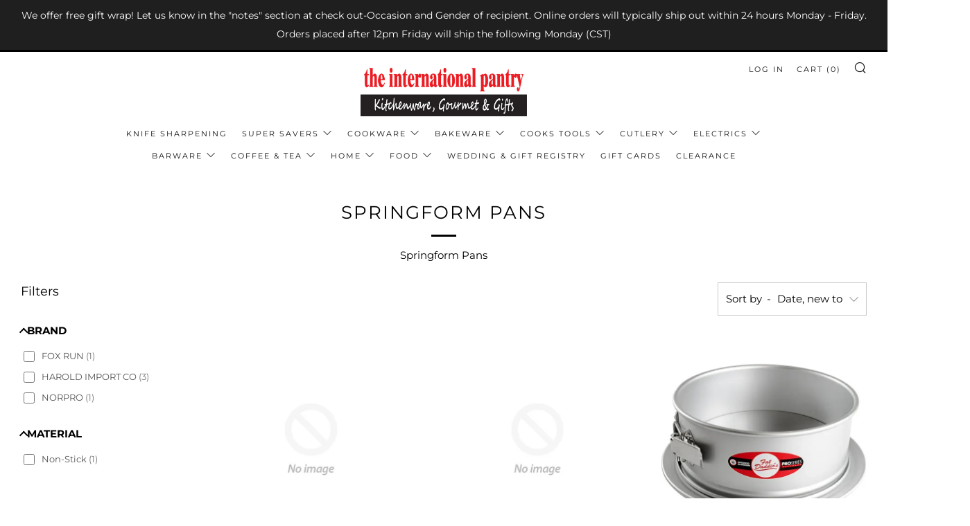

--- FILE ---
content_type: text/html; charset=utf-8
request_url: https://intlpantry.com/collections/springform-pans
body_size: 28838
content:
<!doctype html>
<html class="no-js" lang="en">
<head>
  	<meta charset="utf-8">
  	<meta http-equiv="X-UA-Compatible" content="IE=edge,chrome=1">
  	<meta name="viewport" content="width=device-width, initial-scale=1.0, height=device-height, minimum-scale=1.0, user-scalable=0">
  	<meta name="theme-color" content="#000000">

	<!-- Network optimisations -->

<link rel="preload" as="style" href="//intlpantry.com/cdn/shop/t/6/assets/theme-critical.css?v=107814299491582666011617236918"><link rel="preconnect" href="//cdn.shopify.com" crossorigin>
<link rel="preconnect" href="//fonts.shopifycdn.com" crossorigin>
<link rel="preconnect" href="//v.shopify.com" crossorigin>
<link rel="preconnect" href="//ajax.googleapis.com" crossorigin>
<link rel="preconnect" href="//s.ytimg.com" crossorigin>
<link rel="preconnect" href="//www.youtube.com" crossorigin>
<link rel="dns-prefetch" href="//productreviews.shopifycdn.com">
<link rel="dns-prefetch" href="//maps.googleapis.com">
<link rel="dns-prefetch" href="//maps.gstatic.com">
<link rel="preconnect" href="https://monorail-edge.shopifysvc.com">

<link rel="canonical" href="https://intlpantry.com/collections/springform-pans">
	    <link rel="shortcut icon" href="//intlpantry.com/cdn/shop/files/logo_small_304f0102-c256-49a9-ab21-33b84f5c6ec0_32x32.jpg?v=1615103939" type="image/png">
	

	<!-- Title and description ================================================== --><title>Springform Pans
&ndash; the international pantry</title><meta name="description" content="Springform Pans"><!-- /snippets/social-meta-tags.liquid -->




<meta property="og:site_name" content="the international pantry">
<meta property="og:url" content="https://intlpantry.com/collections/springform-pans">
<meta property="og:title" content="Springform Pans">
<meta property="og:type" content="product.group">
<meta property="og:description" content="Springform Pans">

<meta property="og:image" content="http://intlpantry.com/cdn/shop/files/Intl_Pantry_Long_2_55ae87e5-9c94-4910-9e20-29e6aa1eeb09_1200x1200.png?v=1615103940">
<meta property="og:image:secure_url" content="https://intlpantry.com/cdn/shop/files/Intl_Pantry_Long_2_55ae87e5-9c94-4910-9e20-29e6aa1eeb09_1200x1200.png?v=1615103940">


  <meta name="twitter:site" content="@intlpantry">

<meta name="twitter:card" content="summary_large_image">
<meta name="twitter:title" content="Springform Pans">
<meta name="twitter:description" content="Springform Pans">

  	<!-- JS before CSSOM =================================================== -->
  	<script type="text/javascript">
		theme = {};
		theme.t = {};
		theme.map = {};
		theme.map_settings_url="//intlpantry.com/cdn/shop/t/6/assets/map_settings.min.js?v=139713383514298653791617236914";
		theme.cart_type = 'modal';
		theme.cart_ajax = true;
		theme.routes = {
			rootUrl: "/",
			rootUrlSlash: "/",
			cartUrl: "/cart",
			cartAddUrl: "/cart/add",
			cartChangeUrl: "/cart/change"
		};
	</script>
	
	<style id="fontsupporttest">@font-face{font-family:"font";src:url("https://")}</style>
	<script type="text/javascript">
		function supportsFontFace() {
			function blacklist() {
				var match = /(WebKit|windows phone.+trident)\/(\d+)/i.exec(navigator.userAgent);
				return match && parseInt(match[2], 10) < (match[1] == 'WebKit' ? 533 : 6);
			}
			function hasFontFaceSrc() {
				var style = document.getElementById('fontsupporttest');
				var sheet = style.sheet || style.styleSheet;
				var cssText = sheet ? (sheet.cssRules && sheet.cssRules[0] ? sheet.cssRules[0].cssText : sheet.cssText || '') : '';
				return /src/i.test(cssText);
			}
			return !blacklist() && hasFontFaceSrc();
		}
		document.documentElement.classList.replace('no-js', 'js');
		if (window.matchMedia("(pointer: coarse)").matches) {document.documentElement.classList.add('touchevents')} else {document.documentElement.classList.add('no-touchevents')}
		if (supportsFontFace()) {document.documentElement.classList.add('fontface')}
	</script>
  	<script src="//intlpantry.com/cdn/shop/t/6/assets/jquery.min.js?v=60938658743091704111617236913" defer="defer"></script>
  	<script src="//intlpantry.com/cdn/shop/t/6/assets/vendor.min.js?v=90278687466543848511617236919" defer="defer"></script>
  	<script src="//intlpantry.com/cdn/shop/t/6/assets/ajax-cart.min.js?v=104655514923492747171617236930" defer="defer"></script>

  	<!-- CSS ================================================== -->
  	
<style data-shopify>





:root {
	--color--brand: #000000;
	--color--brand-dark: #000000;
	--color--brand-light: #0d0d0d;

	--color--accent: #e32619;
	--color--accent-dark: #cc2216;

	--color--link: #4d4d4d;
	--color--link-dark: #000000;

	--color--text: #000000;
	--color--text-light: rgba(0, 0, 0, 0.7);
	--color--text-lighter: rgba(0, 0, 0, 0.5);
	--color--text-lightest: rgba(0, 0, 0, 0.2);

	--color--text-bg: rgba(0, 0, 0, 0.1);

	--color--headings: #000000;
	--color--alt-text: #666666;
	--color--btn: #ffffff;

	--color--product-bg: rgba(0,0,0,0);
	--color--product-sale: #e32619;

	--color--bg: #FFFFFF;
	--color--bg-alpha: rgba(255, 255, 255, 0.8);
	--color--bg-light: #ffffff;
	--color--bg-dark: #f2f2f2;

	--font--size-base: 15;
	--font--line-base: 30;

	--font--size-h1: 34;
	--font--size-h2: 26;
	--font--size-h3: 20;
	--font--size-h4: 19;
	--font--size-h5: 16;
	--font--size-h6: 15;

	--font--body: Montserrat, sans-serif;
	--font--body-style: normal;
    --font--body-weight: 400;

    --font--title: Montserrat, sans-serif;
	--font--title-weight: 400;
	--font--title-style: normal;
	--font--title-space: 2px;
	--font--title-transform: uppercase;
	--font--title-border: 1;
	--font--title-border-size: 3px;

	--font--nav: Montserrat, sans-serif;
	--font--nav-weight: 400;
	--font--nav-style: normal;
	--font--nav-space: 2px;
	--font--nav-transform: uppercase;
	--font--nav-size: 11px;

	--font--button: Montserrat, sans-serif;
	--font--button-weight: 400;
	--font--button-style: normal;
	--font--button-space: 2px;
	--font--button-transform: uppercase;
	--font--button-size: 11px;
	--font--button-mobile-size: 12px;

	--font--icon-url: //intlpantry.com/cdn/shop/t/6/assets/sb-icons.eot?v=69961381625854386191617236917;
}
</style>
	<style>@font-face {
  font-family: Montserrat;
  font-weight: 400;
  font-style: normal;
  font-display: swap;
  src: url("//intlpantry.com/cdn/fonts/montserrat/montserrat_n4.81949fa0ac9fd2021e16436151e8eaa539321637.woff2") format("woff2"),
       url("//intlpantry.com/cdn/fonts/montserrat/montserrat_n4.a6c632ca7b62da89c3594789ba828388aac693fe.woff") format("woff");
}

@font-face {
  font-family: Montserrat;
  font-weight: 400;
  font-style: normal;
  font-display: swap;
  src: url("//intlpantry.com/cdn/fonts/montserrat/montserrat_n4.81949fa0ac9fd2021e16436151e8eaa539321637.woff2") format("woff2"),
       url("//intlpantry.com/cdn/fonts/montserrat/montserrat_n4.a6c632ca7b62da89c3594789ba828388aac693fe.woff") format("woff");
}

@font-face {
  font-family: Montserrat;
  font-weight: 400;
  font-style: normal;
  font-display: swap;
  src: url("//intlpantry.com/cdn/fonts/montserrat/montserrat_n4.81949fa0ac9fd2021e16436151e8eaa539321637.woff2") format("woff2"),
       url("//intlpantry.com/cdn/fonts/montserrat/montserrat_n4.a6c632ca7b62da89c3594789ba828388aac693fe.woff") format("woff");
}

@font-face {
  font-family: Montserrat;
  font-weight: 400;
  font-style: normal;
  font-display: swap;
  src: url("//intlpantry.com/cdn/fonts/montserrat/montserrat_n4.81949fa0ac9fd2021e16436151e8eaa539321637.woff2") format("woff2"),
       url("//intlpantry.com/cdn/fonts/montserrat/montserrat_n4.a6c632ca7b62da89c3594789ba828388aac693fe.woff") format("woff");
}

@font-face {
  font-family: Montserrat;
  font-weight: 700;
  font-style: normal;
  font-display: swap;
  src: url("//intlpantry.com/cdn/fonts/montserrat/montserrat_n7.3c434e22befd5c18a6b4afadb1e3d77c128c7939.woff2") format("woff2"),
       url("//intlpantry.com/cdn/fonts/montserrat/montserrat_n7.5d9fa6e2cae713c8fb539a9876489d86207fe957.woff") format("woff");
}

@font-face {
  font-family: Montserrat;
  font-weight: 400;
  font-style: italic;
  font-display: swap;
  src: url("//intlpantry.com/cdn/fonts/montserrat/montserrat_i4.5a4ea298b4789e064f62a29aafc18d41f09ae59b.woff2") format("woff2"),
       url("//intlpantry.com/cdn/fonts/montserrat/montserrat_i4.072b5869c5e0ed5b9d2021e4c2af132e16681ad2.woff") format("woff");
}

@font-face {
  font-family: Montserrat;
  font-weight: 700;
  font-style: italic;
  font-display: swap;
  src: url("//intlpantry.com/cdn/fonts/montserrat/montserrat_i7.a0d4a463df4f146567d871890ffb3c80408e7732.woff2") format("woff2"),
       url("//intlpantry.com/cdn/fonts/montserrat/montserrat_i7.f6ec9f2a0681acc6f8152c40921d2a4d2e1a2c78.woff") format("woff");
}

</style>

<link rel="stylesheet" href="//intlpantry.com/cdn/shop/t/6/assets/theme-critical.css?enable_css_minification=1&v=107814299491582666011617236918">

<link rel="preload" href="//intlpantry.com/cdn/shop/t/6/assets/theme.css?enable_css_minification=1&v=159309447103622123571617295527" as="style" onload="this.onload=null;this.rel='stylesheet'">
<noscript><link rel="stylesheet" href="//intlpantry.com/cdn/shop/t/6/assets/theme.css?enable_css_minification=1&v=159309447103622123571617295527"></noscript>
<script>
	/*! loadCSS rel=preload polyfill. [c]2017 Filament Group, Inc. MIT License */
	(function(w){"use strict";if(!w.loadCSS){w.loadCSS=function(){}}var rp=loadCSS.relpreload={};rp.support=(function(){var ret;try{ret=w.document.createElement("link").relList.supports("preload")}catch(e){ret=false}return function(){return ret}})();rp.bindMediaToggle=function(link){var finalMedia=link.media||"all";function enableStylesheet(){if(link.addEventListener){link.removeEventListener("load",enableStylesheet)}else if(link.attachEvent){link.detachEvent("onload",enableStylesheet)}link.setAttribute("onload",null);link.media=finalMedia}if(link.addEventListener){link.addEventListener("load",enableStylesheet)}else if(link.attachEvent){link.attachEvent("onload",enableStylesheet)}setTimeout(function(){link.rel="stylesheet";link.media="only x"});setTimeout(enableStylesheet,3000)};rp.poly=function(){if(rp.support()){return}var links=w.document.getElementsByTagName("link");for(var i=0;i<links.length;i+=1){var link=links[i];if(link.rel==="preload"&&link.getAttribute("as")==="style"&&!link.getAttribute("data-loadcss")){link.setAttribute("data-loadcss",true);rp.bindMediaToggle(link)}}};if(!rp.support()){rp.poly();var run=w.setInterval(rp.poly,500);if(w.addEventListener){w.addEventListener("load",function(){rp.poly();w.clearInterval(run)})}else if(w.attachEvent){w.attachEvent("onload",function(){rp.poly();w.clearInterval(run)})}}if(typeof exports!=="undefined"){exports.loadCSS=loadCSS}else{w.loadCSS=loadCSS}}(typeof global!=="undefined"?global:this));
</script>

	<!-- JS after CSSOM=================================================== -->
  	<script src="//intlpantry.com/cdn/shop/t/6/assets/theme.min.js?v=84324332471568953331617236919" defer="defer"></script>
  	<script src="//intlpantry.com/cdn/shop/t/6/assets/custom.js?v=152733329445290166911617236905" defer="defer"></script>

	

  	
  	

	<!-- Header hook for plugins ================================================== -->
  	<script>window.performance && window.performance.mark && window.performance.mark('shopify.content_for_header.start');</script><meta id="shopify-digital-wallet" name="shopify-digital-wallet" content="/55130554557/digital_wallets/dialog">
<meta name="shopify-checkout-api-token" content="70820d46d9156626157960995cda57ae">
<link rel="alternate" type="application/atom+xml" title="Feed" href="/collections/springform-pans.atom" />
<link rel="alternate" type="application/json+oembed" href="https://intlpantry.com/collections/springform-pans.oembed">
<script async="async" src="/checkouts/internal/preloads.js?locale=en-US"></script>
<link rel="preconnect" href="https://shop.app" crossorigin="anonymous">
<script async="async" src="https://shop.app/checkouts/internal/preloads.js?locale=en-US&shop_id=55130554557" crossorigin="anonymous"></script>
<script id="apple-pay-shop-capabilities" type="application/json">{"shopId":55130554557,"countryCode":"US","currencyCode":"USD","merchantCapabilities":["supports3DS"],"merchantId":"gid:\/\/shopify\/Shop\/55130554557","merchantName":"the international pantry","requiredBillingContactFields":["postalAddress","email","phone"],"requiredShippingContactFields":["postalAddress","email","phone"],"shippingType":"shipping","supportedNetworks":["visa","masterCard","amex","discover","elo","jcb"],"total":{"type":"pending","label":"the international pantry","amount":"1.00"},"shopifyPaymentsEnabled":true,"supportsSubscriptions":true}</script>
<script id="shopify-features" type="application/json">{"accessToken":"70820d46d9156626157960995cda57ae","betas":["rich-media-storefront-analytics"],"domain":"intlpantry.com","predictiveSearch":true,"shopId":55130554557,"locale":"en"}</script>
<script>var Shopify = Shopify || {};
Shopify.shop = "the-international-pantry.myshopify.com";
Shopify.locale = "en";
Shopify.currency = {"active":"USD","rate":"1.0"};
Shopify.country = "US";
Shopify.theme = {"name":"Venue - Live","id":121593200829,"schema_name":"Venue","schema_version":"4.8.3","theme_store_id":836,"role":"main"};
Shopify.theme.handle = "null";
Shopify.theme.style = {"id":null,"handle":null};
Shopify.cdnHost = "intlpantry.com/cdn";
Shopify.routes = Shopify.routes || {};
Shopify.routes.root = "/";</script>
<script type="module">!function(o){(o.Shopify=o.Shopify||{}).modules=!0}(window);</script>
<script>!function(o){function n(){var o=[];function n(){o.push(Array.prototype.slice.apply(arguments))}return n.q=o,n}var t=o.Shopify=o.Shopify||{};t.loadFeatures=n(),t.autoloadFeatures=n()}(window);</script>
<script>
  window.ShopifyPay = window.ShopifyPay || {};
  window.ShopifyPay.apiHost = "shop.app\/pay";
  window.ShopifyPay.redirectState = null;
</script>
<script id="shop-js-analytics" type="application/json">{"pageType":"collection"}</script>
<script defer="defer" async type="module" src="//intlpantry.com/cdn/shopifycloud/shop-js/modules/v2/client.init-shop-cart-sync_C5BV16lS.en.esm.js"></script>
<script defer="defer" async type="module" src="//intlpantry.com/cdn/shopifycloud/shop-js/modules/v2/chunk.common_CygWptCX.esm.js"></script>
<script type="module">
  await import("//intlpantry.com/cdn/shopifycloud/shop-js/modules/v2/client.init-shop-cart-sync_C5BV16lS.en.esm.js");
await import("//intlpantry.com/cdn/shopifycloud/shop-js/modules/v2/chunk.common_CygWptCX.esm.js");

  window.Shopify.SignInWithShop?.initShopCartSync?.({"fedCMEnabled":true,"windoidEnabled":true});

</script>
<script>
  window.Shopify = window.Shopify || {};
  if (!window.Shopify.featureAssets) window.Shopify.featureAssets = {};
  window.Shopify.featureAssets['shop-js'] = {"shop-cart-sync":["modules/v2/client.shop-cart-sync_ZFArdW7E.en.esm.js","modules/v2/chunk.common_CygWptCX.esm.js"],"init-fed-cm":["modules/v2/client.init-fed-cm_CmiC4vf6.en.esm.js","modules/v2/chunk.common_CygWptCX.esm.js"],"shop-button":["modules/v2/client.shop-button_tlx5R9nI.en.esm.js","modules/v2/chunk.common_CygWptCX.esm.js"],"shop-cash-offers":["modules/v2/client.shop-cash-offers_DOA2yAJr.en.esm.js","modules/v2/chunk.common_CygWptCX.esm.js","modules/v2/chunk.modal_D71HUcav.esm.js"],"init-windoid":["modules/v2/client.init-windoid_sURxWdc1.en.esm.js","modules/v2/chunk.common_CygWptCX.esm.js"],"shop-toast-manager":["modules/v2/client.shop-toast-manager_ClPi3nE9.en.esm.js","modules/v2/chunk.common_CygWptCX.esm.js"],"init-shop-email-lookup-coordinator":["modules/v2/client.init-shop-email-lookup-coordinator_B8hsDcYM.en.esm.js","modules/v2/chunk.common_CygWptCX.esm.js"],"init-shop-cart-sync":["modules/v2/client.init-shop-cart-sync_C5BV16lS.en.esm.js","modules/v2/chunk.common_CygWptCX.esm.js"],"avatar":["modules/v2/client.avatar_BTnouDA3.en.esm.js"],"pay-button":["modules/v2/client.pay-button_FdsNuTd3.en.esm.js","modules/v2/chunk.common_CygWptCX.esm.js"],"init-customer-accounts":["modules/v2/client.init-customer-accounts_DxDtT_ad.en.esm.js","modules/v2/client.shop-login-button_C5VAVYt1.en.esm.js","modules/v2/chunk.common_CygWptCX.esm.js","modules/v2/chunk.modal_D71HUcav.esm.js"],"init-shop-for-new-customer-accounts":["modules/v2/client.init-shop-for-new-customer-accounts_ChsxoAhi.en.esm.js","modules/v2/client.shop-login-button_C5VAVYt1.en.esm.js","modules/v2/chunk.common_CygWptCX.esm.js","modules/v2/chunk.modal_D71HUcav.esm.js"],"shop-login-button":["modules/v2/client.shop-login-button_C5VAVYt1.en.esm.js","modules/v2/chunk.common_CygWptCX.esm.js","modules/v2/chunk.modal_D71HUcav.esm.js"],"init-customer-accounts-sign-up":["modules/v2/client.init-customer-accounts-sign-up_CPSyQ0Tj.en.esm.js","modules/v2/client.shop-login-button_C5VAVYt1.en.esm.js","modules/v2/chunk.common_CygWptCX.esm.js","modules/v2/chunk.modal_D71HUcav.esm.js"],"shop-follow-button":["modules/v2/client.shop-follow-button_Cva4Ekp9.en.esm.js","modules/v2/chunk.common_CygWptCX.esm.js","modules/v2/chunk.modal_D71HUcav.esm.js"],"checkout-modal":["modules/v2/client.checkout-modal_BPM8l0SH.en.esm.js","modules/v2/chunk.common_CygWptCX.esm.js","modules/v2/chunk.modal_D71HUcav.esm.js"],"lead-capture":["modules/v2/client.lead-capture_Bi8yE_yS.en.esm.js","modules/v2/chunk.common_CygWptCX.esm.js","modules/v2/chunk.modal_D71HUcav.esm.js"],"shop-login":["modules/v2/client.shop-login_D6lNrXab.en.esm.js","modules/v2/chunk.common_CygWptCX.esm.js","modules/v2/chunk.modal_D71HUcav.esm.js"],"payment-terms":["modules/v2/client.payment-terms_CZxnsJam.en.esm.js","modules/v2/chunk.common_CygWptCX.esm.js","modules/v2/chunk.modal_D71HUcav.esm.js"]};
</script>
<script>(function() {
  var isLoaded = false;
  function asyncLoad() {
    if (isLoaded) return;
    isLoaded = true;
    var urls = ["https:\/\/cloudsearch-1f874.kxcdn.com\/shopify.js?srp=\/a\/search\u0026shop=the-international-pantry.myshopify.com"];
    for (var i = 0; i < urls.length; i++) {
      var s = document.createElement('script');
      s.type = 'text/javascript';
      s.async = true;
      s.src = urls[i];
      var x = document.getElementsByTagName('script')[0];
      x.parentNode.insertBefore(s, x);
    }
  };
  if(window.attachEvent) {
    window.attachEvent('onload', asyncLoad);
  } else {
    window.addEventListener('load', asyncLoad, false);
  }
})();</script>
<script id="__st">var __st={"a":55130554557,"offset":-21600,"reqid":"4078a2c3-26f8-48db-ade3-c8607cfbfb74-1768713127","pageurl":"intlpantry.com\/collections\/springform-pans","u":"fb2b5cf65290","p":"collection","rtyp":"collection","rid":264319991997};</script>
<script>window.ShopifyPaypalV4VisibilityTracking = true;</script>
<script id="captcha-bootstrap">!function(){'use strict';const t='contact',e='account',n='new_comment',o=[[t,t],['blogs',n],['comments',n],[t,'customer']],c=[[e,'customer_login'],[e,'guest_login'],[e,'recover_customer_password'],[e,'create_customer']],r=t=>t.map((([t,e])=>`form[action*='/${t}']:not([data-nocaptcha='true']) input[name='form_type'][value='${e}']`)).join(','),a=t=>()=>t?[...document.querySelectorAll(t)].map((t=>t.form)):[];function s(){const t=[...o],e=r(t);return a(e)}const i='password',u='form_key',d=['recaptcha-v3-token','g-recaptcha-response','h-captcha-response',i],f=()=>{try{return window.sessionStorage}catch{return}},m='__shopify_v',_=t=>t.elements[u];function p(t,e,n=!1){try{const o=window.sessionStorage,c=JSON.parse(o.getItem(e)),{data:r}=function(t){const{data:e,action:n}=t;return t[m]||n?{data:e,action:n}:{data:t,action:n}}(c);for(const[e,n]of Object.entries(r))t.elements[e]&&(t.elements[e].value=n);n&&o.removeItem(e)}catch(o){console.error('form repopulation failed',{error:o})}}const l='form_type',E='cptcha';function T(t){t.dataset[E]=!0}const w=window,h=w.document,L='Shopify',v='ce_forms',y='captcha';let A=!1;((t,e)=>{const n=(g='f06e6c50-85a8-45c8-87d0-21a2b65856fe',I='https://cdn.shopify.com/shopifycloud/storefront-forms-hcaptcha/ce_storefront_forms_captcha_hcaptcha.v1.5.2.iife.js',D={infoText:'Protected by hCaptcha',privacyText:'Privacy',termsText:'Terms'},(t,e,n)=>{const o=w[L][v],c=o.bindForm;if(c)return c(t,g,e,D).then(n);var r;o.q.push([[t,g,e,D],n]),r=I,A||(h.body.append(Object.assign(h.createElement('script'),{id:'captcha-provider',async:!0,src:r})),A=!0)});var g,I,D;w[L]=w[L]||{},w[L][v]=w[L][v]||{},w[L][v].q=[],w[L][y]=w[L][y]||{},w[L][y].protect=function(t,e){n(t,void 0,e),T(t)},Object.freeze(w[L][y]),function(t,e,n,w,h,L){const[v,y,A,g]=function(t,e,n){const i=e?o:[],u=t?c:[],d=[...i,...u],f=r(d),m=r(i),_=r(d.filter((([t,e])=>n.includes(e))));return[a(f),a(m),a(_),s()]}(w,h,L),I=t=>{const e=t.target;return e instanceof HTMLFormElement?e:e&&e.form},D=t=>v().includes(t);t.addEventListener('submit',(t=>{const e=I(t);if(!e)return;const n=D(e)&&!e.dataset.hcaptchaBound&&!e.dataset.recaptchaBound,o=_(e),c=g().includes(e)&&(!o||!o.value);(n||c)&&t.preventDefault(),c&&!n&&(function(t){try{if(!f())return;!function(t){const e=f();if(!e)return;const n=_(t);if(!n)return;const o=n.value;o&&e.removeItem(o)}(t);const e=Array.from(Array(32),(()=>Math.random().toString(36)[2])).join('');!function(t,e){_(t)||t.append(Object.assign(document.createElement('input'),{type:'hidden',name:u})),t.elements[u].value=e}(t,e),function(t,e){const n=f();if(!n)return;const o=[...t.querySelectorAll(`input[type='${i}']`)].map((({name:t})=>t)),c=[...d,...o],r={};for(const[a,s]of new FormData(t).entries())c.includes(a)||(r[a]=s);n.setItem(e,JSON.stringify({[m]:1,action:t.action,data:r}))}(t,e)}catch(e){console.error('failed to persist form',e)}}(e),e.submit())}));const S=(t,e)=>{t&&!t.dataset[E]&&(n(t,e.some((e=>e===t))),T(t))};for(const o of['focusin','change'])t.addEventListener(o,(t=>{const e=I(t);D(e)&&S(e,y())}));const B=e.get('form_key'),M=e.get(l),P=B&&M;t.addEventListener('DOMContentLoaded',(()=>{const t=y();if(P)for(const e of t)e.elements[l].value===M&&p(e,B);[...new Set([...A(),...v().filter((t=>'true'===t.dataset.shopifyCaptcha))])].forEach((e=>S(e,t)))}))}(h,new URLSearchParams(w.location.search),n,t,e,['guest_login'])})(!0,!0)}();</script>
<script integrity="sha256-4kQ18oKyAcykRKYeNunJcIwy7WH5gtpwJnB7kiuLZ1E=" data-source-attribution="shopify.loadfeatures" defer="defer" src="//intlpantry.com/cdn/shopifycloud/storefront/assets/storefront/load_feature-a0a9edcb.js" crossorigin="anonymous"></script>
<script crossorigin="anonymous" defer="defer" src="//intlpantry.com/cdn/shopifycloud/storefront/assets/shopify_pay/storefront-65b4c6d7.js?v=20250812"></script>
<script data-source-attribution="shopify.dynamic_checkout.dynamic.init">var Shopify=Shopify||{};Shopify.PaymentButton=Shopify.PaymentButton||{isStorefrontPortableWallets:!0,init:function(){window.Shopify.PaymentButton.init=function(){};var t=document.createElement("script");t.src="https://intlpantry.com/cdn/shopifycloud/portable-wallets/latest/portable-wallets.en.js",t.type="module",document.head.appendChild(t)}};
</script>
<script data-source-attribution="shopify.dynamic_checkout.buyer_consent">
  function portableWalletsHideBuyerConsent(e){var t=document.getElementById("shopify-buyer-consent"),n=document.getElementById("shopify-subscription-policy-button");t&&n&&(t.classList.add("hidden"),t.setAttribute("aria-hidden","true"),n.removeEventListener("click",e))}function portableWalletsShowBuyerConsent(e){var t=document.getElementById("shopify-buyer-consent"),n=document.getElementById("shopify-subscription-policy-button");t&&n&&(t.classList.remove("hidden"),t.removeAttribute("aria-hidden"),n.addEventListener("click",e))}window.Shopify?.PaymentButton&&(window.Shopify.PaymentButton.hideBuyerConsent=portableWalletsHideBuyerConsent,window.Shopify.PaymentButton.showBuyerConsent=portableWalletsShowBuyerConsent);
</script>
<script data-source-attribution="shopify.dynamic_checkout.cart.bootstrap">document.addEventListener("DOMContentLoaded",(function(){function t(){return document.querySelector("shopify-accelerated-checkout-cart, shopify-accelerated-checkout")}if(t())Shopify.PaymentButton.init();else{new MutationObserver((function(e,n){t()&&(Shopify.PaymentButton.init(),n.disconnect())})).observe(document.body,{childList:!0,subtree:!0})}}));
</script>
<script id='scb4127' type='text/javascript' async='' src='https://intlpantry.com/cdn/shopifycloud/privacy-banner/storefront-banner.js'></script><link id="shopify-accelerated-checkout-styles" rel="stylesheet" media="screen" href="https://intlpantry.com/cdn/shopifycloud/portable-wallets/latest/accelerated-checkout-backwards-compat.css" crossorigin="anonymous">
<style id="shopify-accelerated-checkout-cart">
        #shopify-buyer-consent {
  margin-top: 1em;
  display: inline-block;
  width: 100%;
}

#shopify-buyer-consent.hidden {
  display: none;
}

#shopify-subscription-policy-button {
  background: none;
  border: none;
  padding: 0;
  text-decoration: underline;
  font-size: inherit;
  cursor: pointer;
}

#shopify-subscription-policy-button::before {
  box-shadow: none;
}

      </style>

<script>window.performance && window.performance.mark && window.performance.mark('shopify.content_for_header.end');</script>
<link href="https://monorail-edge.shopifysvc.com" rel="dns-prefetch">
<script>(function(){if ("sendBeacon" in navigator && "performance" in window) {try {var session_token_from_headers = performance.getEntriesByType('navigation')[0].serverTiming.find(x => x.name == '_s').description;} catch {var session_token_from_headers = undefined;}var session_cookie_matches = document.cookie.match(/_shopify_s=([^;]*)/);var session_token_from_cookie = session_cookie_matches && session_cookie_matches.length === 2 ? session_cookie_matches[1] : "";var session_token = session_token_from_headers || session_token_from_cookie || "";function handle_abandonment_event(e) {var entries = performance.getEntries().filter(function(entry) {return /monorail-edge.shopifysvc.com/.test(entry.name);});if (!window.abandonment_tracked && entries.length === 0) {window.abandonment_tracked = true;var currentMs = Date.now();var navigation_start = performance.timing.navigationStart;var payload = {shop_id: 55130554557,url: window.location.href,navigation_start,duration: currentMs - navigation_start,session_token,page_type: "collection"};window.navigator.sendBeacon("https://monorail-edge.shopifysvc.com/v1/produce", JSON.stringify({schema_id: "online_store_buyer_site_abandonment/1.1",payload: payload,metadata: {event_created_at_ms: currentMs,event_sent_at_ms: currentMs}}));}}window.addEventListener('pagehide', handle_abandonment_event);}}());</script>
<script id="web-pixels-manager-setup">(function e(e,d,r,n,o){if(void 0===o&&(o={}),!Boolean(null===(a=null===(i=window.Shopify)||void 0===i?void 0:i.analytics)||void 0===a?void 0:a.replayQueue)){var i,a;window.Shopify=window.Shopify||{};var t=window.Shopify;t.analytics=t.analytics||{};var s=t.analytics;s.replayQueue=[],s.publish=function(e,d,r){return s.replayQueue.push([e,d,r]),!0};try{self.performance.mark("wpm:start")}catch(e){}var l=function(){var e={modern:/Edge?\/(1{2}[4-9]|1[2-9]\d|[2-9]\d{2}|\d{4,})\.\d+(\.\d+|)|Firefox\/(1{2}[4-9]|1[2-9]\d|[2-9]\d{2}|\d{4,})\.\d+(\.\d+|)|Chrom(ium|e)\/(9{2}|\d{3,})\.\d+(\.\d+|)|(Maci|X1{2}).+ Version\/(15\.\d+|(1[6-9]|[2-9]\d|\d{3,})\.\d+)([,.]\d+|)( \(\w+\)|)( Mobile\/\w+|) Safari\/|Chrome.+OPR\/(9{2}|\d{3,})\.\d+\.\d+|(CPU[ +]OS|iPhone[ +]OS|CPU[ +]iPhone|CPU IPhone OS|CPU iPad OS)[ +]+(15[._]\d+|(1[6-9]|[2-9]\d|\d{3,})[._]\d+)([._]\d+|)|Android:?[ /-](13[3-9]|1[4-9]\d|[2-9]\d{2}|\d{4,})(\.\d+|)(\.\d+|)|Android.+Firefox\/(13[5-9]|1[4-9]\d|[2-9]\d{2}|\d{4,})\.\d+(\.\d+|)|Android.+Chrom(ium|e)\/(13[3-9]|1[4-9]\d|[2-9]\d{2}|\d{4,})\.\d+(\.\d+|)|SamsungBrowser\/([2-9]\d|\d{3,})\.\d+/,legacy:/Edge?\/(1[6-9]|[2-9]\d|\d{3,})\.\d+(\.\d+|)|Firefox\/(5[4-9]|[6-9]\d|\d{3,})\.\d+(\.\d+|)|Chrom(ium|e)\/(5[1-9]|[6-9]\d|\d{3,})\.\d+(\.\d+|)([\d.]+$|.*Safari\/(?![\d.]+ Edge\/[\d.]+$))|(Maci|X1{2}).+ Version\/(10\.\d+|(1[1-9]|[2-9]\d|\d{3,})\.\d+)([,.]\d+|)( \(\w+\)|)( Mobile\/\w+|) Safari\/|Chrome.+OPR\/(3[89]|[4-9]\d|\d{3,})\.\d+\.\d+|(CPU[ +]OS|iPhone[ +]OS|CPU[ +]iPhone|CPU IPhone OS|CPU iPad OS)[ +]+(10[._]\d+|(1[1-9]|[2-9]\d|\d{3,})[._]\d+)([._]\d+|)|Android:?[ /-](13[3-9]|1[4-9]\d|[2-9]\d{2}|\d{4,})(\.\d+|)(\.\d+|)|Mobile Safari.+OPR\/([89]\d|\d{3,})\.\d+\.\d+|Android.+Firefox\/(13[5-9]|1[4-9]\d|[2-9]\d{2}|\d{4,})\.\d+(\.\d+|)|Android.+Chrom(ium|e)\/(13[3-9]|1[4-9]\d|[2-9]\d{2}|\d{4,})\.\d+(\.\d+|)|Android.+(UC? ?Browser|UCWEB|U3)[ /]?(15\.([5-9]|\d{2,})|(1[6-9]|[2-9]\d|\d{3,})\.\d+)\.\d+|SamsungBrowser\/(5\.\d+|([6-9]|\d{2,})\.\d+)|Android.+MQ{2}Browser\/(14(\.(9|\d{2,})|)|(1[5-9]|[2-9]\d|\d{3,})(\.\d+|))(\.\d+|)|K[Aa][Ii]OS\/(3\.\d+|([4-9]|\d{2,})\.\d+)(\.\d+|)/},d=e.modern,r=e.legacy,n=navigator.userAgent;return n.match(d)?"modern":n.match(r)?"legacy":"unknown"}(),u="modern"===l?"modern":"legacy",c=(null!=n?n:{modern:"",legacy:""})[u],f=function(e){return[e.baseUrl,"/wpm","/b",e.hashVersion,"modern"===e.buildTarget?"m":"l",".js"].join("")}({baseUrl:d,hashVersion:r,buildTarget:u}),m=function(e){var d=e.version,r=e.bundleTarget,n=e.surface,o=e.pageUrl,i=e.monorailEndpoint;return{emit:function(e){var a=e.status,t=e.errorMsg,s=(new Date).getTime(),l=JSON.stringify({metadata:{event_sent_at_ms:s},events:[{schema_id:"web_pixels_manager_load/3.1",payload:{version:d,bundle_target:r,page_url:o,status:a,surface:n,error_msg:t},metadata:{event_created_at_ms:s}}]});if(!i)return console&&console.warn&&console.warn("[Web Pixels Manager] No Monorail endpoint provided, skipping logging."),!1;try{return self.navigator.sendBeacon.bind(self.navigator)(i,l)}catch(e){}var u=new XMLHttpRequest;try{return u.open("POST",i,!0),u.setRequestHeader("Content-Type","text/plain"),u.send(l),!0}catch(e){return console&&console.warn&&console.warn("[Web Pixels Manager] Got an unhandled error while logging to Monorail."),!1}}}}({version:r,bundleTarget:l,surface:e.surface,pageUrl:self.location.href,monorailEndpoint:e.monorailEndpoint});try{o.browserTarget=l,function(e){var d=e.src,r=e.async,n=void 0===r||r,o=e.onload,i=e.onerror,a=e.sri,t=e.scriptDataAttributes,s=void 0===t?{}:t,l=document.createElement("script"),u=document.querySelector("head"),c=document.querySelector("body");if(l.async=n,l.src=d,a&&(l.integrity=a,l.crossOrigin="anonymous"),s)for(var f in s)if(Object.prototype.hasOwnProperty.call(s,f))try{l.dataset[f]=s[f]}catch(e){}if(o&&l.addEventListener("load",o),i&&l.addEventListener("error",i),u)u.appendChild(l);else{if(!c)throw new Error("Did not find a head or body element to append the script");c.appendChild(l)}}({src:f,async:!0,onload:function(){if(!function(){var e,d;return Boolean(null===(d=null===(e=window.Shopify)||void 0===e?void 0:e.analytics)||void 0===d?void 0:d.initialized)}()){var d=window.webPixelsManager.init(e)||void 0;if(d){var r=window.Shopify.analytics;r.replayQueue.forEach((function(e){var r=e[0],n=e[1],o=e[2];d.publishCustomEvent(r,n,o)})),r.replayQueue=[],r.publish=d.publishCustomEvent,r.visitor=d.visitor,r.initialized=!0}}},onerror:function(){return m.emit({status:"failed",errorMsg:"".concat(f," has failed to load")})},sri:function(e){var d=/^sha384-[A-Za-z0-9+/=]+$/;return"string"==typeof e&&d.test(e)}(c)?c:"",scriptDataAttributes:o}),m.emit({status:"loading"})}catch(e){m.emit({status:"failed",errorMsg:(null==e?void 0:e.message)||"Unknown error"})}}})({shopId: 55130554557,storefrontBaseUrl: "https://intlpantry.com",extensionsBaseUrl: "https://extensions.shopifycdn.com/cdn/shopifycloud/web-pixels-manager",monorailEndpoint: "https://monorail-edge.shopifysvc.com/unstable/produce_batch",surface: "storefront-renderer",enabledBetaFlags: ["2dca8a86"],webPixelsConfigList: [{"id":"630063359","configuration":"{\"pixel_id\":\"1761657691266109\",\"pixel_type\":\"facebook_pixel\"}","eventPayloadVersion":"v1","runtimeContext":"OPEN","scriptVersion":"ca16bc87fe92b6042fbaa3acc2fbdaa6","type":"APP","apiClientId":2329312,"privacyPurposes":["ANALYTICS","MARKETING","SALE_OF_DATA"],"dataSharingAdjustments":{"protectedCustomerApprovalScopes":["read_customer_address","read_customer_email","read_customer_name","read_customer_personal_data","read_customer_phone"]}},{"id":"shopify-app-pixel","configuration":"{}","eventPayloadVersion":"v1","runtimeContext":"STRICT","scriptVersion":"0450","apiClientId":"shopify-pixel","type":"APP","privacyPurposes":["ANALYTICS","MARKETING"]},{"id":"shopify-custom-pixel","eventPayloadVersion":"v1","runtimeContext":"LAX","scriptVersion":"0450","apiClientId":"shopify-pixel","type":"CUSTOM","privacyPurposes":["ANALYTICS","MARKETING"]}],isMerchantRequest: false,initData: {"shop":{"name":"the international pantry","paymentSettings":{"currencyCode":"USD"},"myshopifyDomain":"the-international-pantry.myshopify.com","countryCode":"US","storefrontUrl":"https:\/\/intlpantry.com"},"customer":null,"cart":null,"checkout":null,"productVariants":[],"purchasingCompany":null},},"https://intlpantry.com/cdn","fcfee988w5aeb613cpc8e4bc33m6693e112",{"modern":"","legacy":""},{"shopId":"55130554557","storefrontBaseUrl":"https:\/\/intlpantry.com","extensionBaseUrl":"https:\/\/extensions.shopifycdn.com\/cdn\/shopifycloud\/web-pixels-manager","surface":"storefront-renderer","enabledBetaFlags":"[\"2dca8a86\"]","isMerchantRequest":"false","hashVersion":"fcfee988w5aeb613cpc8e4bc33m6693e112","publish":"custom","events":"[[\"page_viewed\",{}],[\"collection_viewed\",{\"collection\":{\"id\":\"264319991997\",\"title\":\"Springform Pans\",\"productVariants\":[{\"price\":{\"amount\":27.99,\"currencyCode\":\"USD\"},\"product\":{\"title\":\"Fat Daddio's Anodized Aluminum 6\\\" X 3\\\" Round Springform Pan\",\"vendor\":\"Fat Daddio's\",\"id\":\"9172413513983\",\"untranslatedTitle\":\"Fat Daddio's Anodized Aluminum 6\\\" X 3\\\" Round Springform Pan\",\"url\":\"\/products\/fat-daddios-anodized-aluminum-6-x-3-round-springform-pan\",\"type\":\"\"},\"id\":\"47110134726911\",\"image\":null,\"sku\":\"147532\",\"title\":\"Default Title\",\"untranslatedTitle\":\"Default Title\"},{\"price\":{\"amount\":34.99,\"currencyCode\":\"USD\"},\"product\":{\"title\":\"Fat Daddio's Anodized Aluminum 9\\\" X 3\\\" Round Springform Pan\",\"vendor\":\"Fat Daddio's\",\"id\":\"9172413546751\",\"untranslatedTitle\":\"Fat Daddio's Anodized Aluminum 9\\\" X 3\\\" Round Springform Pan\",\"url\":\"\/products\/fat-daddios-anodized-aluminum-9-x-3-round-springform-pan\",\"type\":\"\"},\"id\":\"47110134759679\",\"image\":null,\"sku\":\"147867\",\"title\":\"Default Title\",\"untranslatedTitle\":\"Default Title\"},{\"price\":{\"amount\":41.99,\"currencyCode\":\"USD\"},\"product\":{\"title\":\"Fat Daddio's Anodized Aluminum 10\\\" X 3\\\" Round Springform Pan\",\"vendor\":\"Fat Daddio's\",\"id\":\"8936960491775\",\"untranslatedTitle\":\"Fat Daddio's Anodized Aluminum 10\\\" X 3\\\" Round Springform Pan\",\"url\":\"\/products\/fat-daddios-springform-pan-10-x-3\",\"type\":\"\"},\"id\":\"46351973384447\",\"image\":{\"src\":\"\/\/intlpantry.com\/cdn\/shop\/files\/Fat_Daddio_s_Springform_Pan_10_x_3_-673d3462c4c06.webp?v=1732064410\"},\"sku\":\"139121\",\"title\":\"Default Title\",\"untranslatedTitle\":\"Default Title\"},{\"price\":{\"amount\":31.99,\"currencyCode\":\"USD\"},\"product\":{\"title\":\"Fat Daddio's Anodized Aluminum 8\\\" X 3\\\" Round Springform Pan\",\"vendor\":\"Fat Daddio's\",\"id\":\"8936958623999\",\"untranslatedTitle\":\"Fat Daddio's Anodized Aluminum 8\\\" X 3\\\" Round Springform Pan\",\"url\":\"\/products\/fat-daddios-springform-pan-8-x-3\",\"type\":\"\"},\"id\":\"46351970992383\",\"image\":{\"src\":\"\/\/intlpantry.com\/cdn\/shop\/files\/Fat_Daddio_s_Springform_Pan_8_x_3_-673d348cb041b.webp?v=1732064468\"},\"sku\":\"149553\",\"title\":\"Default Title\",\"untranslatedTitle\":\"Default Title\"},{\"price\":{\"amount\":14.99,\"currencyCode\":\"USD\"},\"product\":{\"title\":\"Mrs. Anderson's Nonstick 8\\\" Springform Pan\",\"vendor\":\"HAROLD IMPORT CO\",\"id\":\"6608793469117\",\"untranslatedTitle\":\"Mrs. Anderson's Nonstick 8\\\" Springform Pan\",\"url\":\"\/products\/mrs-andersons-non-stick-springform-pan-8\",\"type\":\"Bakeware\"},\"id\":\"39450441810109\",\"image\":{\"src\":\"\/\/intlpantry.com\/cdn\/shop\/products\/mrsA8inspring.jpg?v=1619208561\"},\"sku\":\"J0000000414\",\"title\":\"Default Title\",\"untranslatedTitle\":\"Default Title\"},{\"price\":{\"amount\":16.99,\"currencyCode\":\"USD\"},\"product\":{\"title\":\"Harold Import Company Mrs. Anderson's Nonstick 9\\\" Springform Pan\",\"vendor\":\"HAROLD IMPORT CO\",\"id\":\"6608793239741\",\"untranslatedTitle\":\"Harold Import Company Mrs. Anderson's Nonstick 9\\\" Springform Pan\",\"url\":\"\/products\/mrs-andersons-non-stick-springform-pan-9\",\"type\":\"Bakeware\"},\"id\":\"39450441482429\",\"image\":{\"src\":\"\/\/intlpantry.com\/cdn\/shop\/files\/mrsA9inspring.jpg?v=1722918285\"},\"sku\":\"J0000000413\",\"title\":\"Default Title\",\"untranslatedTitle\":\"Default Title\"},{\"price\":{\"amount\":17.99,\"currencyCode\":\"USD\"},\"product\":{\"title\":\"Harold Import Company Mrs. Anderson's Nonstick 10\\\" Springform Pan\",\"vendor\":\"HAROLD IMPORT CO\",\"id\":\"6608792846525\",\"untranslatedTitle\":\"Harold Import Company Mrs. Anderson's Nonstick 10\\\" Springform Pan\",\"url\":\"\/products\/mrs-andersons-non-stick-springform-pan-10\",\"type\":\"Bakeware\"},\"id\":\"39450440499389\",\"image\":{\"src\":\"\/\/intlpantry.com\/cdn\/shop\/files\/mrsA8inspring_673e90a5-2d08-4cdc-8031-552cf3fed554.jpg?v=1722918282\"},\"sku\":\"J0000000412\",\"title\":\"Default Title\",\"untranslatedTitle\":\"Default Title\"},{\"price\":{\"amount\":37.99,\"currencyCode\":\"USD\"},\"product\":{\"title\":\"Norpro Nonstick Mini Cheesecake Pan\",\"vendor\":\"NORPRO\",\"id\":\"6608510419133\",\"untranslatedTitle\":\"Norpro Nonstick Mini Cheesecake Pan\",\"url\":\"\/products\/non-stick-mini-cheesecake-pan\",\"type\":\"Bakeware\"},\"id\":\"39449633947837\",\"image\":{\"src\":\"\/\/intlpantry.com\/cdn\/shop\/files\/Non-Stick_Mini_Cheesecake_Pan.png?v=1722916451\"},\"sku\":\"I001686\",\"title\":\"Default Title\",\"untranslatedTitle\":\"Default Title\"},{\"price\":{\"amount\":11.99,\"currencyCode\":\"USD\"},\"product\":{\"title\":\"Fox Run 6\\\" Tinplate Springform Pan\",\"vendor\":\"FOX RUN\",\"id\":\"6608498589885\",\"untranslatedTitle\":\"Fox Run 6\\\" Tinplate Springform Pan\",\"url\":\"\/products\/6-inch-springform-pan\",\"type\":\"Bakeware\"},\"id\":\"39449575096509\",\"image\":{\"src\":\"\/\/intlpantry.com\/cdn\/shop\/files\/6-Inch_Springform_Pan.png?v=1722916106\"},\"sku\":\"I000918\",\"title\":\"Default Title\",\"untranslatedTitle\":\"Default Title\"}]}}]]"});</script><script>
  window.ShopifyAnalytics = window.ShopifyAnalytics || {};
  window.ShopifyAnalytics.meta = window.ShopifyAnalytics.meta || {};
  window.ShopifyAnalytics.meta.currency = 'USD';
  var meta = {"products":[{"id":9172413513983,"gid":"gid:\/\/shopify\/Product\/9172413513983","vendor":"Fat Daddio's","type":"","handle":"fat-daddios-anodized-aluminum-6-x-3-round-springform-pan","variants":[{"id":47110134726911,"price":2799,"name":"Fat Daddio's Anodized Aluminum 6\" X 3\" Round Springform Pan","public_title":null,"sku":"147532"}],"remote":false},{"id":9172413546751,"gid":"gid:\/\/shopify\/Product\/9172413546751","vendor":"Fat Daddio's","type":"","handle":"fat-daddios-anodized-aluminum-9-x-3-round-springform-pan","variants":[{"id":47110134759679,"price":3499,"name":"Fat Daddio's Anodized Aluminum 9\" X 3\" Round Springform Pan","public_title":null,"sku":"147867"}],"remote":false},{"id":8936960491775,"gid":"gid:\/\/shopify\/Product\/8936960491775","vendor":"Fat Daddio's","type":"","handle":"fat-daddios-springform-pan-10-x-3","variants":[{"id":46351973384447,"price":4199,"name":"Fat Daddio's Anodized Aluminum 10\" X 3\" Round Springform Pan","public_title":null,"sku":"139121"}],"remote":false},{"id":8936958623999,"gid":"gid:\/\/shopify\/Product\/8936958623999","vendor":"Fat Daddio's","type":"","handle":"fat-daddios-springform-pan-8-x-3","variants":[{"id":46351970992383,"price":3199,"name":"Fat Daddio's Anodized Aluminum 8\" X 3\" Round Springform Pan","public_title":null,"sku":"149553"}],"remote":false},{"id":6608793469117,"gid":"gid:\/\/shopify\/Product\/6608793469117","vendor":"HAROLD IMPORT CO","type":"Bakeware","handle":"mrs-andersons-non-stick-springform-pan-8","variants":[{"id":39450441810109,"price":1499,"name":"Mrs. Anderson's Nonstick 8\" Springform Pan","public_title":null,"sku":"J0000000414"}],"remote":false},{"id":6608793239741,"gid":"gid:\/\/shopify\/Product\/6608793239741","vendor":"HAROLD IMPORT CO","type":"Bakeware","handle":"mrs-andersons-non-stick-springform-pan-9","variants":[{"id":39450441482429,"price":1699,"name":"Harold Import Company Mrs. Anderson's Nonstick 9\" Springform Pan","public_title":null,"sku":"J0000000413"}],"remote":false},{"id":6608792846525,"gid":"gid:\/\/shopify\/Product\/6608792846525","vendor":"HAROLD IMPORT CO","type":"Bakeware","handle":"mrs-andersons-non-stick-springform-pan-10","variants":[{"id":39450440499389,"price":1799,"name":"Harold Import Company Mrs. Anderson's Nonstick 10\" Springform Pan","public_title":null,"sku":"J0000000412"}],"remote":false},{"id":6608510419133,"gid":"gid:\/\/shopify\/Product\/6608510419133","vendor":"NORPRO","type":"Bakeware","handle":"non-stick-mini-cheesecake-pan","variants":[{"id":39449633947837,"price":3799,"name":"Norpro Nonstick Mini Cheesecake Pan","public_title":null,"sku":"I001686"}],"remote":false},{"id":6608498589885,"gid":"gid:\/\/shopify\/Product\/6608498589885","vendor":"FOX RUN","type":"Bakeware","handle":"6-inch-springform-pan","variants":[{"id":39449575096509,"price":1199,"name":"Fox Run 6\" Tinplate Springform Pan","public_title":null,"sku":"I000918"}],"remote":false}],"page":{"pageType":"collection","resourceType":"collection","resourceId":264319991997,"requestId":"4078a2c3-26f8-48db-ade3-c8607cfbfb74-1768713127"}};
  for (var attr in meta) {
    window.ShopifyAnalytics.meta[attr] = meta[attr];
  }
</script>
<script class="analytics">
  (function () {
    var customDocumentWrite = function(content) {
      var jquery = null;

      if (window.jQuery) {
        jquery = window.jQuery;
      } else if (window.Checkout && window.Checkout.$) {
        jquery = window.Checkout.$;
      }

      if (jquery) {
        jquery('body').append(content);
      }
    };

    var hasLoggedConversion = function(token) {
      if (token) {
        return document.cookie.indexOf('loggedConversion=' + token) !== -1;
      }
      return false;
    }

    var setCookieIfConversion = function(token) {
      if (token) {
        var twoMonthsFromNow = new Date(Date.now());
        twoMonthsFromNow.setMonth(twoMonthsFromNow.getMonth() + 2);

        document.cookie = 'loggedConversion=' + token + '; expires=' + twoMonthsFromNow;
      }
    }

    var trekkie = window.ShopifyAnalytics.lib = window.trekkie = window.trekkie || [];
    if (trekkie.integrations) {
      return;
    }
    trekkie.methods = [
      'identify',
      'page',
      'ready',
      'track',
      'trackForm',
      'trackLink'
    ];
    trekkie.factory = function(method) {
      return function() {
        var args = Array.prototype.slice.call(arguments);
        args.unshift(method);
        trekkie.push(args);
        return trekkie;
      };
    };
    for (var i = 0; i < trekkie.methods.length; i++) {
      var key = trekkie.methods[i];
      trekkie[key] = trekkie.factory(key);
    }
    trekkie.load = function(config) {
      trekkie.config = config || {};
      trekkie.config.initialDocumentCookie = document.cookie;
      var first = document.getElementsByTagName('script')[0];
      var script = document.createElement('script');
      script.type = 'text/javascript';
      script.onerror = function(e) {
        var scriptFallback = document.createElement('script');
        scriptFallback.type = 'text/javascript';
        scriptFallback.onerror = function(error) {
                var Monorail = {
      produce: function produce(monorailDomain, schemaId, payload) {
        var currentMs = new Date().getTime();
        var event = {
          schema_id: schemaId,
          payload: payload,
          metadata: {
            event_created_at_ms: currentMs,
            event_sent_at_ms: currentMs
          }
        };
        return Monorail.sendRequest("https://" + monorailDomain + "/v1/produce", JSON.stringify(event));
      },
      sendRequest: function sendRequest(endpointUrl, payload) {
        // Try the sendBeacon API
        if (window && window.navigator && typeof window.navigator.sendBeacon === 'function' && typeof window.Blob === 'function' && !Monorail.isIos12()) {
          var blobData = new window.Blob([payload], {
            type: 'text/plain'
          });

          if (window.navigator.sendBeacon(endpointUrl, blobData)) {
            return true;
          } // sendBeacon was not successful

        } // XHR beacon

        var xhr = new XMLHttpRequest();

        try {
          xhr.open('POST', endpointUrl);
          xhr.setRequestHeader('Content-Type', 'text/plain');
          xhr.send(payload);
        } catch (e) {
          console.log(e);
        }

        return false;
      },
      isIos12: function isIos12() {
        return window.navigator.userAgent.lastIndexOf('iPhone; CPU iPhone OS 12_') !== -1 || window.navigator.userAgent.lastIndexOf('iPad; CPU OS 12_') !== -1;
      }
    };
    Monorail.produce('monorail-edge.shopifysvc.com',
      'trekkie_storefront_load_errors/1.1',
      {shop_id: 55130554557,
      theme_id: 121593200829,
      app_name: "storefront",
      context_url: window.location.href,
      source_url: "//intlpantry.com/cdn/s/trekkie.storefront.cd680fe47e6c39ca5d5df5f0a32d569bc48c0f27.min.js"});

        };
        scriptFallback.async = true;
        scriptFallback.src = '//intlpantry.com/cdn/s/trekkie.storefront.cd680fe47e6c39ca5d5df5f0a32d569bc48c0f27.min.js';
        first.parentNode.insertBefore(scriptFallback, first);
      };
      script.async = true;
      script.src = '//intlpantry.com/cdn/s/trekkie.storefront.cd680fe47e6c39ca5d5df5f0a32d569bc48c0f27.min.js';
      first.parentNode.insertBefore(script, first);
    };
    trekkie.load(
      {"Trekkie":{"appName":"storefront","development":false,"defaultAttributes":{"shopId":55130554557,"isMerchantRequest":null,"themeId":121593200829,"themeCityHash":"7433170001026296261","contentLanguage":"en","currency":"USD","eventMetadataId":"71a83b47-398e-4d00-9303-3ad0e41607f0"},"isServerSideCookieWritingEnabled":true,"monorailRegion":"shop_domain","enabledBetaFlags":["65f19447"]},"Session Attribution":{},"S2S":{"facebookCapiEnabled":false,"source":"trekkie-storefront-renderer","apiClientId":580111}}
    );

    var loaded = false;
    trekkie.ready(function() {
      if (loaded) return;
      loaded = true;

      window.ShopifyAnalytics.lib = window.trekkie;

      var originalDocumentWrite = document.write;
      document.write = customDocumentWrite;
      try { window.ShopifyAnalytics.merchantGoogleAnalytics.call(this); } catch(error) {};
      document.write = originalDocumentWrite;

      window.ShopifyAnalytics.lib.page(null,{"pageType":"collection","resourceType":"collection","resourceId":264319991997,"requestId":"4078a2c3-26f8-48db-ade3-c8607cfbfb74-1768713127","shopifyEmitted":true});

      var match = window.location.pathname.match(/checkouts\/(.+)\/(thank_you|post_purchase)/)
      var token = match? match[1]: undefined;
      if (!hasLoggedConversion(token)) {
        setCookieIfConversion(token);
        window.ShopifyAnalytics.lib.track("Viewed Product Category",{"currency":"USD","category":"Collection: springform-pans","collectionName":"springform-pans","collectionId":264319991997,"nonInteraction":true},undefined,undefined,{"shopifyEmitted":true});
      }
    });


        var eventsListenerScript = document.createElement('script');
        eventsListenerScript.async = true;
        eventsListenerScript.src = "//intlpantry.com/cdn/shopifycloud/storefront/assets/shop_events_listener-3da45d37.js";
        document.getElementsByTagName('head')[0].appendChild(eventsListenerScript);

})();</script>
<script
  defer
  src="https://intlpantry.com/cdn/shopifycloud/perf-kit/shopify-perf-kit-3.0.4.min.js"
  data-application="storefront-renderer"
  data-shop-id="55130554557"
  data-render-region="gcp-us-central1"
  data-page-type="collection"
  data-theme-instance-id="121593200829"
  data-theme-name="Venue"
  data-theme-version="4.8.3"
  data-monorail-region="shop_domain"
  data-resource-timing-sampling-rate="10"
  data-shs="true"
  data-shs-beacon="true"
  data-shs-export-with-fetch="true"
  data-shs-logs-sample-rate="1"
  data-shs-beacon-endpoint="https://intlpantry.com/api/collect"
></script>
</head>

<body id="springform-pans" class="template-collection" data-anim-fade="false" data-anim-load="false" data-anim-interval-style="fade_down" data-anim-zoom="false" data-anim-interval="false" data-heading-border="true">
	<script type="text/javascript">
		//loading class for animations
		document.body.className += ' ' + 'js-theme-loading';
		setTimeout(function(){
			document.body.className = document.body.className.replace('js-theme-loading','js-theme-loaded');
		}, 300);
	</script>

	<div class="page-transition"></div>

	<div class="page-container">
		<div id="shopify-section-mobile-drawer" class="shopify-section js-section__mobile-draw"><style>
.mobile-draw,
.mobile-draw .mfp-close {
    background-color: #ffffff;
}
.mobile-draw__localize {
    background-color: #f2f2f2;
}
</style>

<div class="mobile-draw mobile-draw--dark js-menu-draw mfp-hide"><div class="mobile-draw__wrapper">

        <nav class="mobile-draw__nav mobile-nav">
            <ul class="mobile-nav__items o-list-bare">

                
                    
                    <li class="mobile-nav__item">
                        <a href="/collections/knife-sharpening" class="mobile-nav__link">Knife Sharpening </a>

                        
                    </li>
                
                    
                    <li class="mobile-nav__item mobile-nav__item--sub" aria-has-popup="true" aria-expanded="false" aria-controls="mobile-sub-2">
                        <a href="#mobile-sub-2" class="mobile-nav__link mobile-nav__link--sub js-toggle-trigger">Super Savers</a>

                        
                            <div class="mobile-nav__sub js-toggle-target" id="mobile-sub-2">
                                <ul class="mobile-nav__sub__items o-list-bare">

                                    
                                        <li class="mobile-nav__sub__item" aria-has-popup="true" aria-expanded="false" aria-controls="mobile-sub-t-2-1">
                                            <a href="/collections/ss-cutlery" class="mobile-nav__sub__link">SS Cutlery</a>

                                            

                                        </li>
                                    
                                        <li class="mobile-nav__sub__item" aria-has-popup="true" aria-expanded="false" aria-controls="mobile-sub-t-2-2">
                                            <a href="/collections/ss-bakeware" class="mobile-nav__sub__link">SS Bakeware</a>

                                            

                                        </li>
                                    
                                        <li class="mobile-nav__sub__item" aria-has-popup="true" aria-expanded="false" aria-controls="mobile-sub-t-2-3">
                                            <a href="/collections/ss-cookware" class="mobile-nav__sub__link">SS Cookware</a>

                                            

                                        </li>
                                    
                                        <li class="mobile-nav__sub__item" aria-has-popup="true" aria-expanded="false" aria-controls="mobile-sub-t-2-4">
                                            <a href="/collections/ss-electrics" class="mobile-nav__sub__link">SS Electrics</a>

                                            

                                        </li>
                                    
                                </ul>
                            </div>
                        
                    </li>
                
                    
                    <li class="mobile-nav__item mobile-nav__item--sub" aria-has-popup="true" aria-expanded="false" aria-controls="mobile-sub-3">
                        <a href="#mobile-sub-3" class="mobile-nav__link mobile-nav__link--sub js-toggle-trigger">Cookware</a>

                        
                            <div class="mobile-nav__sub js-toggle-target" id="mobile-sub-3">
                                <ul class="mobile-nav__sub__items o-list-bare">

                                    
                                        <li class="mobile-nav__sub__item" aria-has-popup="true" aria-expanded="false" aria-controls="mobile-sub-t-3-1">
                                            <a href="/collections/stockpots" class="mobile-nav__sub__link">Stockpots</a>

                                            

                                        </li>
                                    
                                        <li class="mobile-nav__sub__item" aria-has-popup="true" aria-expanded="false" aria-controls="mobile-sub-t-3-2">
                                            <a href="/collections/saucepans-stainless-steel" class="mobile-nav__sub__link">Saucepans</a>

                                            

                                        </li>
                                    
                                        <li class="mobile-nav__sub__item" aria-has-popup="true" aria-expanded="false" aria-controls="mobile-sub-t-3-3">
                                            <a href="/collections/fry-saute-pans" class="mobile-nav__sub__link">Fry &amp; Saute Pans</a>

                                            

                                        </li>
                                    
                                        <li class="mobile-nav__sub__item" aria-has-popup="true" aria-expanded="false" aria-controls="mobile-sub-t-3-4">
                                            <a href="/collections/grill-griddles" class="mobile-nav__sub__link">Grill &amp; Griddle Pans</a>

                                            

                                        </li>
                                    
                                        <li class="mobile-nav__sub__item" aria-has-popup="true" aria-expanded="false" aria-controls="mobile-sub-t-3-5">
                                            <a href="/collections/stock-pots2" class="mobile-nav__sub__link">Dutch Ovens</a>

                                            

                                        </li>
                                    
                                        <li class="mobile-nav__sub__item" aria-has-popup="true" aria-expanded="false" aria-controls="mobile-sub-t-3-6">
                                            <a href="/collections/braisers" class="mobile-nav__sub__link">Braisers</a>

                                            

                                        </li>
                                    
                                        <li class="mobile-nav__sub__item" aria-has-popup="true" aria-expanded="false" aria-controls="mobile-sub-t-3-7">
                                            <a href="/collections/roasting-pans" class="mobile-nav__sub__link">Roasting Pans</a>

                                            

                                        </li>
                                    
                                        <li class="mobile-nav__sub__item" aria-has-popup="true" aria-expanded="false" aria-controls="mobile-sub-t-3-8">
                                            <a href="/collections/cookware-sets" class="mobile-nav__sub__link">Cookware Sets</a>

                                            

                                        </li>
                                    
                                        <li class="mobile-nav__sub__item" aria-has-popup="true" aria-expanded="false" aria-controls="mobile-sub-t-3-9">
                                            <a href="/collections/specialty-pans" class="mobile-nav__sub__link">Specialty Pans</a>

                                            

                                        </li>
                                    
                                        <li class="mobile-nav__sub__item" aria-has-popup="true" aria-expanded="false" aria-controls="mobile-sub-t-3-10">
                                            <a href="/collections/microwave-cooking" class="mobile-nav__sub__link">Microwave Cooking</a>

                                            

                                        </li>
                                    
                                        <li class="mobile-nav__sub__item" aria-has-popup="true" aria-expanded="false" aria-controls="mobile-sub-t-3-11">
                                            <a href="/collections/cookware-accessories-1" class="mobile-nav__sub__link">Cookware Accessories</a>

                                            

                                        </li>
                                    
                                </ul>
                            </div>
                        
                    </li>
                
                    
                    <li class="mobile-nav__item mobile-nav__item--sub" aria-has-popup="true" aria-expanded="false" aria-controls="mobile-sub-4">
                        <a href="#mobile-sub-4" class="mobile-nav__link mobile-nav__link--sub js-toggle-trigger">Bakeware</a>

                        
                            <div class="mobile-nav__sub js-toggle-target" id="mobile-sub-4">
                                <ul class="mobile-nav__sub__items o-list-bare">

                                    
                                        <li class="mobile-nav__sub__item" aria-has-popup="true" aria-expanded="false" aria-controls="mobile-sub-t-4-1">
                                            <a href="/collections/casserole-dishes" class="mobile-nav__sub__link">Casserole Dishes</a>

                                            

                                        </li>
                                    
                                        <li class="mobile-nav__sub__item" aria-has-popup="true" aria-expanded="false" aria-controls="mobile-sub-t-4-2">
                                            <a href="/collections/cake-pans" class="mobile-nav__sub__link">Cake Pans</a>

                                            

                                        </li>
                                    
                                        <li class="mobile-nav__sub__item" aria-has-popup="true" aria-expanded="false" aria-controls="mobile-sub-t-4-3">
                                            <a href="/collections/pie-pans" class="mobile-nav__sub__link">Pie Pans</a>

                                            

                                        </li>
                                    
                                        <li class="mobile-nav__sub__item" aria-has-popup="true" aria-expanded="false" aria-controls="mobile-sub-t-4-4">
                                            <a href="/collections/quiche-tart-pans" class="mobile-nav__sub__link">Quiche &amp; Tart Pans</a>

                                            

                                        </li>
                                    
                                        <li class="mobile-nav__sub__item mobile-nav__sub__item--active" aria-has-popup="true" aria-expanded="false" aria-controls="mobile-sub-t-4-5">
                                            <a href="/collections/springform-pans" class="mobile-nav__sub__link">Springform Pans</a>

                                            

                                        </li>
                                    
                                        <li class="mobile-nav__sub__item" aria-has-popup="true" aria-expanded="false" aria-controls="mobile-sub-t-4-6">
                                            <a href="/collections/muffin-pans" class="mobile-nav__sub__link">Muffin Pans</a>

                                            

                                        </li>
                                    
                                        <li class="mobile-nav__sub__item" aria-has-popup="true" aria-expanded="false" aria-controls="mobile-sub-t-4-7">
                                            <a href="/collections/bread-loaf-pans" class="mobile-nav__sub__link">Bread &amp; Loaf Pans</a>

                                            

                                        </li>
                                    
                                        <li class="mobile-nav__sub__item" aria-has-popup="true" aria-expanded="false" aria-controls="mobile-sub-t-4-8">
                                            <a href="/collections/bundt-pans" class="mobile-nav__sub__link">Bundt Pans</a>

                                            

                                        </li>
                                    
                                        <li class="mobile-nav__sub__item" aria-has-popup="true" aria-expanded="false" aria-controls="mobile-sub-t-4-9">
                                            <a href="/collections/baking-sheets" class="mobile-nav__sub__link">Baking Sheets</a>

                                            

                                        </li>
                                    
                                        <li class="mobile-nav__sub__item" aria-has-popup="true" aria-expanded="false" aria-controls="mobile-sub-t-4-10">
                                            <a href="/collections/ramekins-souffle" class="mobile-nav__sub__link">Ramekins &amp; Souffles</a>

                                            

                                        </li>
                                    
                                        <li class="mobile-nav__sub__item" aria-has-popup="true" aria-expanded="false" aria-controls="mobile-sub-t-4-11">
                                            <a href="/collections/pizza-pans-stones" class="mobile-nav__sub__link">Pizza Pans &amp; Stones</a>

                                            

                                        </li>
                                    
                                        <li class="mobile-nav__sub__item" aria-has-popup="true" aria-expanded="false" aria-controls="mobile-sub-t-4-12">
                                            <a href="/collections/specialty-bakeware" class="mobile-nav__sub__link">Specialty Bakeware</a>

                                            

                                        </li>
                                    
                                </ul>
                            </div>
                        
                    </li>
                
                    
                    <li class="mobile-nav__item mobile-nav__item--sub" aria-has-popup="true" aria-expanded="false" aria-controls="mobile-sub-5">
                        <a href="#mobile-sub-5" class="mobile-nav__link mobile-nav__link--sub js-toggle-trigger">Cooks Tools</a>

                        
                            <div class="mobile-nav__sub js-toggle-target" id="mobile-sub-5">
                                <ul class="mobile-nav__sub__items o-list-bare">

                                    
                                        <li class="mobile-nav__sub__item mobile-nav__sub__item--sub" aria-has-popup="true" aria-expanded="false" aria-controls="mobile-sub-t-5-1">
                                            <a href="#mobile-sub-t-5-1" class="mobile-nav__sub__link mobile-nav__sub__link--t js-toggle-trigger">Specialty Tools</a>

                                            
                                                <div class="mobile-nav__sub-t js-toggle-target" id="mobile-sub-t-5-1">
                                                    <ul class="mobile-nav__sub-t__items o-list-bare">

                                                        
                                                            <li class="mobile-nav__sub-t__item">
                                                                <a href="/collections/oil-butter-accessories" class="mobile-nav__sub-t__link">Butter &amp; Oil Accessories</a>
                                                            </li>
                                                        
                                                            <li class="mobile-nav__sub-t__item">
                                                                <a href="/collections/frying-tools" class="mobile-nav__sub-t__link">Frying Tools</a>
                                                            </li>
                                                        
                                                            <li class="mobile-nav__sub-t__item">
                                                                <a href="/collections/egg-essentials" class="mobile-nav__sub-t__link">Egg Essentials</a>
                                                            </li>
                                                        
                                                            <li class="mobile-nav__sub-t__item">
                                                                <a href="/collections/canning" class="mobile-nav__sub-t__link">Canning Tools</a>
                                                            </li>
                                                        
                                                            <li class="mobile-nav__sub-t__item">
                                                                <a href="/collections/colanders-strainers" class="mobile-nav__sub-t__link">Colanders &amp; Strainers</a>
                                                            </li>
                                                        
                                                            <li class="mobile-nav__sub-t__item">
                                                                <a href="/collections/oil-dispensers" class="mobile-nav__sub-t__link">Oil Dispensers</a>
                                                            </li>
                                                        
                                                            <li class="mobile-nav__sub-t__item">
                                                                <a href="/collections/meat-poultry-seafood-tools" class="mobile-nav__sub-t__link">Meat, Poultry &amp; Seafood </a>
                                                            </li>
                                                        
                                                            <li class="mobile-nav__sub-t__item">
                                                                <a href="/collections/fruit-vegetable-tools" class="mobile-nav__sub-t__link">Fruit &amp; Vegetable Tools</a>
                                                            </li>
                                                        
                                                            <li class="mobile-nav__sub-t__item">
                                                                <a href="/collections/mandolines-graters" class="mobile-nav__sub-t__link">Mandolines &amp; Graters</a>
                                                            </li>
                                                        
                                                            <li class="mobile-nav__sub-t__item">
                                                                <a href="/collections/pizza-pasta-tools" class="mobile-nav__sub-t__link">Pizza &amp; Pasta Tools</a>
                                                            </li>
                                                        
                                                            <li class="mobile-nav__sub-t__item">
                                                                <a href="/collections/nut-seed-tools" class="mobile-nav__sub-t__link">Nut &amp; Seed Tools</a>
                                                            </li>
                                                        
                                                            <li class="mobile-nav__sub-t__item">
                                                                <a href="/collections/dessert-tools-molds" class="mobile-nav__sub-t__link">Dessert Tools &amp; Molds</a>
                                                            </li>
                                                        

                                                    </ul>
                                                </div>
                                            

                                        </li>
                                    
                                        <li class="mobile-nav__sub__item mobile-nav__sub__item--sub" aria-has-popup="true" aria-expanded="false" aria-controls="mobile-sub-t-5-2">
                                            <a href="#mobile-sub-t-5-2" class="mobile-nav__sub__link mobile-nav__sub__link--t js-toggle-trigger">Utensils</a>

                                            
                                                <div class="mobile-nav__sub-t js-toggle-target" id="mobile-sub-t-5-2">
                                                    <ul class="mobile-nav__sub-t__items o-list-bare">

                                                        
                                                            <li class="mobile-nav__sub-t__item">
                                                                <a href="/collections/ladles-spoons" class="mobile-nav__sub-t__link">Ladles &amp; Spoons</a>
                                                            </li>
                                                        
                                                            <li class="mobile-nav__sub-t__item">
                                                                <a href="/collections/spatulas-turners" class="mobile-nav__sub-t__link">Spatulas &amp; Turners</a>
                                                            </li>
                                                        
                                                            <li class="mobile-nav__sub-t__item">
                                                                <a href="/collections/tongs-forks" class="mobile-nav__sub-t__link">Tongs &amp; Forks</a>
                                                            </li>
                                                        
                                                            <li class="mobile-nav__sub-t__item">
                                                                <a href="/collections/whisks-brushes" class="mobile-nav__sub-t__link">Whisks &amp; Brushes</a>
                                                            </li>
                                                        
                                                            <li class="mobile-nav__sub-t__item">
                                                                <a href="/collections/skimmers" class="mobile-nav__sub-t__link">Skimmers</a>
                                                            </li>
                                                        

                                                    </ul>
                                                </div>
                                            

                                        </li>
                                    
                                        <li class="mobile-nav__sub__item mobile-nav__sub__item--sub" aria-has-popup="true" aria-expanded="false" aria-controls="mobile-sub-t-5-3">
                                            <a href="#mobile-sub-t-5-3" class="mobile-nav__sub__link mobile-nav__sub__link--t js-toggle-trigger">Mix &amp; Measure</a>

                                            
                                                <div class="mobile-nav__sub-t js-toggle-target" id="mobile-sub-t-5-3">
                                                    <ul class="mobile-nav__sub-t__items o-list-bare">

                                                        
                                                            <li class="mobile-nav__sub-t__item">
                                                                <a href="/collections/measuring-scales" class="mobile-nav__sub-t__link">Measuring &amp; Scales</a>
                                                            </li>
                                                        
                                                            <li class="mobile-nav__sub-t__item">
                                                                <a href="/collections/mixing-prep-bowls" class="mobile-nav__sub-t__link">Mixing &amp; Prep Bowls</a>
                                                            </li>
                                                        
                                                            <li class="mobile-nav__sub-t__item">
                                                                <a href="/collections/thermometers-timers" class="mobile-nav__sub-t__link">Thermometers &amp; Timers</a>
                                                            </li>
                                                        

                                                    </ul>
                                                </div>
                                            

                                        </li>
                                    
                                        <li class="mobile-nav__sub__item mobile-nav__sub__item--sub" aria-has-popup="true" aria-expanded="false" aria-controls="mobile-sub-t-5-4">
                                            <a href="#mobile-sub-t-5-4" class="mobile-nav__sub__link mobile-nav__sub__link--t js-toggle-trigger">Baking Accessories</a>

                                            
                                                <div class="mobile-nav__sub-t js-toggle-target" id="mobile-sub-t-5-4">
                                                    <ul class="mobile-nav__sub-t__items o-list-bare">

                                                        
                                                            <li class="mobile-nav__sub-t__item">
                                                                <a href="/collections/decorating" class="mobile-nav__sub-t__link">Decorating</a>
                                                            </li>
                                                        
                                                            <li class="mobile-nav__sub-t__item">
                                                                <a href="/collections/paper-products" class="mobile-nav__sub-t__link">Paper Products</a>
                                                            </li>
                                                        
                                                            <li class="mobile-nav__sub-t__item">
                                                                <a href="/collections/baking-tools" class="mobile-nav__sub-t__link">Baking Tools</a>
                                                            </li>
                                                        
                                                            <li class="mobile-nav__sub-t__item">
                                                                <a href="/collections/cookie-cutters-presses" class="mobile-nav__sub-t__link">Cookie Cutters &amp; Presses</a>
                                                            </li>
                                                        

                                                    </ul>
                                                </div>
                                            

                                        </li>
                                    
                                        <li class="mobile-nav__sub__item mobile-nav__sub__item--sub" aria-has-popup="true" aria-expanded="false" aria-controls="mobile-sub-t-5-5">
                                            <a href="#mobile-sub-t-5-5" class="mobile-nav__sub__link mobile-nav__sub__link--t js-toggle-trigger">Shakers &amp; Grinders</a>

                                            
                                                <div class="mobile-nav__sub-t js-toggle-target" id="mobile-sub-t-5-5">
                                                    <ul class="mobile-nav__sub-t__items o-list-bare">

                                                        
                                                            <li class="mobile-nav__sub-t__item">
                                                                <a href="/collections/salt-grinders" class="mobile-nav__sub-t__link">Salt Grinders</a>
                                                            </li>
                                                        
                                                            <li class="mobile-nav__sub-t__item">
                                                                <a href="/collections/pepper-grinders" class="mobile-nav__sub-t__link">Pepper Grinders</a>
                                                            </li>
                                                        
                                                            <li class="mobile-nav__sub-t__item">
                                                                <a href="/collections/shakers-sets" class="mobile-nav__sub-t__link">Shakers &amp; Sets</a>
                                                            </li>
                                                        
                                                            <li class="mobile-nav__sub-t__item">
                                                                <a href="/collections/mortar-pestles" class="mobile-nav__sub-t__link">Mortar &amp; Pestles</a>
                                                            </li>
                                                        

                                                    </ul>
                                                </div>
                                            

                                        </li>
                                    
                                        <li class="mobile-nav__sub__item mobile-nav__sub__item--sub" aria-has-popup="true" aria-expanded="false" aria-controls="mobile-sub-t-5-6">
                                            <a href="#mobile-sub-t-5-6" class="mobile-nav__sub__link mobile-nav__sub__link--t js-toggle-trigger">Cheese Tools</a>

                                            
                                                <div class="mobile-nav__sub-t js-toggle-target" id="mobile-sub-t-5-6">
                                                    <ul class="mobile-nav__sub-t__items o-list-bare">

                                                        
                                                            <li class="mobile-nav__sub-t__item">
                                                                <a href="/collections/cheese-slicers" class="mobile-nav__sub-t__link">Cheese Slicers</a>
                                                            </li>
                                                        
                                                            <li class="mobile-nav__sub-t__item">
                                                                <a href="/collections/cheese-accessories" class="mobile-nav__sub-t__link">Cheese Accessories</a>
                                                            </li>
                                                        

                                                    </ul>
                                                </div>
                                            

                                        </li>
                                    
                                        <li class="mobile-nav__sub__item mobile-nav__sub__item--sub" aria-has-popup="true" aria-expanded="false" aria-controls="mobile-sub-t-5-7">
                                            <a href="#mobile-sub-t-5-7" class="mobile-nav__sub__link mobile-nav__sub__link--t js-toggle-trigger">Openers</a>

                                            
                                                <div class="mobile-nav__sub-t js-toggle-target" id="mobile-sub-t-5-7">
                                                    <ul class="mobile-nav__sub-t__items o-list-bare">

                                                        
                                                            <li class="mobile-nav__sub-t__item">
                                                                <a href="/collections/bottle-openers" class="mobile-nav__sub-t__link">Bottle &amp; Jar openers</a>
                                                            </li>
                                                        
                                                            <li class="mobile-nav__sub-t__item">
                                                                <a href="/collections/jar-openers" class="mobile-nav__sub-t__link">Can Openers</a>
                                                            </li>
                                                        

                                                    </ul>
                                                </div>
                                            

                                        </li>
                                    
                                        <li class="mobile-nav__sub__item mobile-nav__sub__item--sub" aria-has-popup="true" aria-expanded="false" aria-controls="mobile-sub-t-5-8">
                                            <a href="#mobile-sub-t-5-8" class="mobile-nav__sub__link mobile-nav__sub__link--t js-toggle-trigger">Outdoor Cooking</a>

                                            
                                                <div class="mobile-nav__sub-t js-toggle-target" id="mobile-sub-t-5-8">
                                                    <ul class="mobile-nav__sub-t__items o-list-bare">

                                                        
                                                            <li class="mobile-nav__sub-t__item">
                                                                <a href="/collections/grilling-cookware" class="mobile-nav__sub-t__link">Grilling Cookware</a>
                                                            </li>
                                                        
                                                            <li class="mobile-nav__sub-t__item">
                                                                <a href="/collections/grilling-tools" class="mobile-nav__sub-t__link">Grilling Tools</a>
                                                            </li>
                                                        

                                                    </ul>
                                                </div>
                                            

                                        </li>
                                    
                                </ul>
                            </div>
                        
                    </li>
                
                    
                    <li class="mobile-nav__item mobile-nav__item--sub" aria-has-popup="true" aria-expanded="false" aria-controls="mobile-sub-6">
                        <a href="#mobile-sub-6" class="mobile-nav__link mobile-nav__link--sub js-toggle-trigger">Cutlery</a>

                        
                            <div class="mobile-nav__sub js-toggle-target" id="mobile-sub-6">
                                <ul class="mobile-nav__sub__items o-list-bare">

                                    
                                        <li class="mobile-nav__sub__item" aria-has-popup="true" aria-expanded="false" aria-controls="mobile-sub-t-6-1">
                                            <a href="/collections/chefs-knives" class="mobile-nav__sub__link">Chef&#39;s Knives</a>

                                            

                                        </li>
                                    
                                        <li class="mobile-nav__sub__item" aria-has-popup="true" aria-expanded="false" aria-controls="mobile-sub-t-6-2">
                                            <a href="/collections/boning-carving-knives" class="mobile-nav__sub__link">Boning &amp; Carving Knives</a>

                                            

                                        </li>
                                    
                                        <li class="mobile-nav__sub__item" aria-has-popup="true" aria-expanded="false" aria-controls="mobile-sub-t-6-3">
                                            <a href="/collections/santoku-knives-1" class="mobile-nav__sub__link">Santoku Knives</a>

                                            

                                        </li>
                                    
                                        <li class="mobile-nav__sub__item" aria-has-popup="true" aria-expanded="false" aria-controls="mobile-sub-t-6-4">
                                            <a href="/collections/utility-and-prep-knives" class="mobile-nav__sub__link">Utility &amp; Prep Knives</a>

                                            

                                        </li>
                                    
                                        <li class="mobile-nav__sub__item" aria-has-popup="true" aria-expanded="false" aria-controls="mobile-sub-t-6-5">
                                            <a href="/collections/bread-knives" class="mobile-nav__sub__link">Bread Knives</a>

                                            

                                        </li>
                                    
                                        <li class="mobile-nav__sub__item" aria-has-popup="true" aria-expanded="false" aria-controls="mobile-sub-t-6-6">
                                            <a href="/collections/paring-knives" class="mobile-nav__sub__link">Paring Knives</a>

                                            

                                        </li>
                                    
                                        <li class="mobile-nav__sub__item" aria-has-popup="true" aria-expanded="false" aria-controls="mobile-sub-t-6-7">
                                            <a href="/collections/cleavers-chinese-knives" class="mobile-nav__sub__link">Cleavers &amp; Chinese Knives</a>

                                            

                                        </li>
                                    
                                        <li class="mobile-nav__sub__item" aria-has-popup="true" aria-expanded="false" aria-controls="mobile-sub-t-6-8">
                                            <a href="/collections/steak-knives" class="mobile-nav__sub__link">Steak Knives</a>

                                            

                                        </li>
                                    
                                        <li class="mobile-nav__sub__item" aria-has-popup="true" aria-expanded="false" aria-controls="mobile-sub-t-6-9">
                                            <a href="/collections/knife-sets" class="mobile-nav__sub__link">Knife Sets</a>

                                            

                                        </li>
                                    
                                        <li class="mobile-nav__sub__item mobile-nav__sub__item--sub" aria-has-popup="true" aria-expanded="false" aria-controls="mobile-sub-t-6-10">
                                            <a href="#mobile-sub-t-6-10" class="mobile-nav__sub__link mobile-nav__sub__link--t js-toggle-trigger">Knife Accessories</a>

                                            
                                                <div class="mobile-nav__sub-t js-toggle-target" id="mobile-sub-t-6-10">
                                                    <ul class="mobile-nav__sub-t__items o-list-bare">

                                                        
                                                            <li class="mobile-nav__sub-t__item">
                                                                <a href="/collections/cutting-boards" class="mobile-nav__sub-t__link">Cutting Boards</a>
                                                            </li>
                                                        
                                                            <li class="mobile-nav__sub-t__item">
                                                                <a href="/collections/scissors-shears" class="mobile-nav__sub-t__link">Scissors &amp; Shears</a>
                                                            </li>
                                                        
                                                            <li class="mobile-nav__sub-t__item">
                                                                <a href="/collections/sharpeners-steels" class="mobile-nav__sub-t__link">Sharpeners &amp; Steels</a>
                                                            </li>
                                                        
                                                            <li class="mobile-nav__sub-t__item">
                                                                <a href="/collections/knife-blocks-storage" class="mobile-nav__sub-t__link">Knife Blocks &amp; Storage</a>
                                                            </li>
                                                        

                                                    </ul>
                                                </div>
                                            

                                        </li>
                                    
                                </ul>
                            </div>
                        
                    </li>
                
                    
                    <li class="mobile-nav__item mobile-nav__item--sub" aria-has-popup="true" aria-expanded="false" aria-controls="mobile-sub-7">
                        <a href="#mobile-sub-7" class="mobile-nav__link mobile-nav__link--sub js-toggle-trigger">Electrics</a>

                        
                            <div class="mobile-nav__sub js-toggle-target" id="mobile-sub-7">
                                <ul class="mobile-nav__sub__items o-list-bare">

                                    
                                        <li class="mobile-nav__sub__item mobile-nav__sub__item--sub" aria-has-popup="true" aria-expanded="false" aria-controls="mobile-sub-t-7-1">
                                            <a href="#mobile-sub-t-7-1" class="mobile-nav__sub__link mobile-nav__sub__link--t js-toggle-trigger">Countertop Cooking</a>

                                            
                                                <div class="mobile-nav__sub-t js-toggle-target" id="mobile-sub-t-7-1">
                                                    <ul class="mobile-nav__sub-t__items o-list-bare">

                                                        
                                                            <li class="mobile-nav__sub-t__item">
                                                                <a href="/collections/air-fryers-fryers" class="mobile-nav__sub-t__link">Air Fryers &amp; Fryers</a>
                                                            </li>
                                                        
                                                            <li class="mobile-nav__sub-t__item">
                                                                <a href="/collections/bread-machines" class="mobile-nav__sub-t__link">Bread Machines</a>
                                                            </li>
                                                        
                                                            <li class="mobile-nav__sub-t__item">
                                                                <a href="/collections/waffle-makers" class="mobile-nav__sub-t__link">Waffle Makers</a>
                                                            </li>
                                                        
                                                            <li class="mobile-nav__sub-t__item">
                                                                <a href="/collections/rice-slow-cookers" class="mobile-nav__sub-t__link">Rice &amp; Slow Cookers </a>
                                                            </li>
                                                        
                                                            <li class="mobile-nav__sub-t__item">
                                                                <a href="/collections/ovens-and-toasters" class="mobile-nav__sub-t__link">Ovens and Toasters</a>
                                                            </li>
                                                        
                                                            <li class="mobile-nav__sub-t__item">
                                                                <a href="/collections/specialty-cooking" class="mobile-nav__sub-t__link">Specialty Cooking</a>
                                                            </li>
                                                        

                                                    </ul>
                                                </div>
                                            

                                        </li>
                                    
                                        <li class="mobile-nav__sub__item mobile-nav__sub__item--sub" aria-has-popup="true" aria-expanded="false" aria-controls="mobile-sub-t-7-2">
                                            <a href="#mobile-sub-t-7-2" class="mobile-nav__sub__link mobile-nav__sub__link--t js-toggle-trigger">Mix Chop Blend</a>

                                            
                                                <div class="mobile-nav__sub-t js-toggle-target" id="mobile-sub-t-7-2">
                                                    <ul class="mobile-nav__sub-t__items o-list-bare">

                                                        
                                                            <li class="mobile-nav__sub-t__item">
                                                                <a href="/collections/vitamix" class="mobile-nav__sub-t__link">Vitamix</a>
                                                            </li>
                                                        
                                                            <li class="mobile-nav__sub-t__item">
                                                                <a href="/collections/food-processors" class="mobile-nav__sub-t__link">Food Processors</a>
                                                            </li>
                                                        
                                                            <li class="mobile-nav__sub-t__item">
                                                                <a href="/collections/stand-mixers-blenders-hand-mixers" class="mobile-nav__sub-t__link">Stand Mixers Blenders &amp; Hand Mixers</a>
                                                            </li>
                                                        
                                                            <li class="mobile-nav__sub-t__item">
                                                                <a href="/collections/ankarsrum-accessories" class="mobile-nav__sub-t__link">Ankarsrum Accessories</a>
                                                            </li>
                                                        

                                                    </ul>
                                                </div>
                                            

                                        </li>
                                    
                                        <li class="mobile-nav__sub__item mobile-nav__sub__item--sub" aria-has-popup="true" aria-expanded="false" aria-controls="mobile-sub-t-7-3">
                                            <a href="#mobile-sub-t-7-3" class="mobile-nav__sub__link mobile-nav__sub__link--t js-toggle-trigger">Coffee Makers &amp; Grinders</a>

                                            
                                                <div class="mobile-nav__sub-t js-toggle-target" id="mobile-sub-t-7-3">
                                                    <ul class="mobile-nav__sub-t__items o-list-bare">

                                                        
                                                            <li class="mobile-nav__sub-t__item">
                                                                <a href="/collections/espresso-makers" class="mobile-nav__sub-t__link">Espresso Makers</a>
                                                            </li>
                                                        
                                                            <li class="mobile-nav__sub-t__item">
                                                                <a href="/collections/coffee-makers" class="mobile-nav__sub-t__link">Coffee Makers</a>
                                                            </li>
                                                        
                                                            <li class="mobile-nav__sub-t__item">
                                                                <a href="/collections/water-kettles" class="mobile-nav__sub-t__link">Water Kettles</a>
                                                            </li>
                                                        
                                                            <li class="mobile-nav__sub-t__item">
                                                                <a href="/collections/coffee-grinders-1" class="mobile-nav__sub-t__link">Coffee Grinders</a>
                                                            </li>
                                                        

                                                    </ul>
                                                </div>
                                            

                                        </li>
                                    
                                        <li class="mobile-nav__sub__item" aria-has-popup="true" aria-expanded="false" aria-controls="mobile-sub-t-7-4">
                                            <a href="/collections/specialty-electrics" class="mobile-nav__sub__link">Specialty Electrics</a>

                                            

                                        </li>
                                    
                                        <li class="mobile-nav__sub__item mobile-nav__sub__item--sub" aria-has-popup="true" aria-expanded="false" aria-controls="mobile-sub-t-7-5">
                                            <a href="#mobile-sub-t-7-5" class="mobile-nav__sub__link mobile-nav__sub__link--t js-toggle-trigger">Shop by Brand</a>

                                            
                                                <div class="mobile-nav__sub-t js-toggle-target" id="mobile-sub-t-7-5">
                                                    <ul class="mobile-nav__sub-t__items o-list-bare">

                                                        
                                                            <li class="mobile-nav__sub-t__item">
                                                                <a href="/collections/capresso" class="mobile-nav__sub-t__link">Capresso</a>
                                                            </li>
                                                        
                                                            <li class="mobile-nav__sub-t__item">
                                                                <a href="#" class="mobile-nav__sub-t__link">VitaMix</a>
                                                            </li>
                                                        
                                                            <li class="mobile-nav__sub-t__item">
                                                                <a href="/collections/cuisinart" class="mobile-nav__sub-t__link">Cuisinart</a>
                                                            </li>
                                                        

                                                    </ul>
                                                </div>
                                            

                                        </li>
                                    
                                </ul>
                            </div>
                        
                    </li>
                
                    
                    <li class="mobile-nav__item mobile-nav__item--sub" aria-has-popup="true" aria-expanded="false" aria-controls="mobile-sub-8">
                        <a href="#mobile-sub-8" class="mobile-nav__link mobile-nav__link--sub js-toggle-trigger">Barware</a>

                        
                            <div class="mobile-nav__sub js-toggle-target" id="mobile-sub-8">
                                <ul class="mobile-nav__sub__items o-list-bare">

                                    
                                        <li class="mobile-nav__sub__item" aria-has-popup="true" aria-expanded="false" aria-controls="mobile-sub-t-8-1">
                                            <a href="/collections/wine-glasses" class="mobile-nav__sub__link">Wine Glasses</a>

                                            

                                        </li>
                                    
                                        <li class="mobile-nav__sub__item" aria-has-popup="true" aria-expanded="false" aria-controls="mobile-sub-t-8-2">
                                            <a href="/collections/wine-openers" class="mobile-nav__sub__link">Wine Openers</a>

                                            

                                        </li>
                                    
                                        <li class="mobile-nav__sub__item mobile-nav__sub__item--sub" aria-has-popup="true" aria-expanded="false" aria-controls="mobile-sub-t-8-3">
                                            <a href="#mobile-sub-t-8-3" class="mobile-nav__sub__link mobile-nav__sub__link--t js-toggle-trigger">Chilling &amp; Storage</a>

                                            
                                                <div class="mobile-nav__sub-t js-toggle-target" id="mobile-sub-t-8-3">
                                                    <ul class="mobile-nav__sub-t__items o-list-bare">

                                                        
                                                            <li class="mobile-nav__sub-t__item">
                                                                <a href="/collections/bar-storage" class="mobile-nav__sub-t__link">Bar Storage</a>
                                                            </li>
                                                        
                                                            <li class="mobile-nav__sub-t__item">
                                                                <a href="/collections/ice-molds-trays" class="mobile-nav__sub-t__link">Ice Molds &amp; Buckets</a>
                                                            </li>
                                                        

                                                    </ul>
                                                </div>
                                            

                                        </li>
                                    
                                        <li class="mobile-nav__sub__item mobile-nav__sub__item--sub" aria-has-popup="true" aria-expanded="false" aria-controls="mobile-sub-t-8-4">
                                            <a href="#mobile-sub-t-8-4" class="mobile-nav__sub__link mobile-nav__sub__link--t js-toggle-trigger">Specialty Barware</a>

                                            
                                                <div class="mobile-nav__sub-t js-toggle-target" id="mobile-sub-t-8-4">
                                                    <ul class="mobile-nav__sub-t__items o-list-bare">

                                                        
                                                            <li class="mobile-nav__sub-t__item">
                                                                <a href="/collections/barware-accessories" class="mobile-nav__sub-t__link">Barware Accessories</a>
                                                            </li>
                                                        
                                                            <li class="mobile-nav__sub-t__item">
                                                                <a href="/collections/aerators-pourers" class="mobile-nav__sub-t__link">Aerators &amp; Pourers</a>
                                                            </li>
                                                        

                                                    </ul>
                                                </div>
                                            

                                        </li>
                                    
                                </ul>
                            </div>
                        
                    </li>
                
                    
                    <li class="mobile-nav__item mobile-nav__item--sub" aria-has-popup="true" aria-expanded="false" aria-controls="mobile-sub-9">
                        <a href="#mobile-sub-9" class="mobile-nav__link mobile-nav__link--sub js-toggle-trigger">Coffee & Tea</a>

                        
                            <div class="mobile-nav__sub js-toggle-target" id="mobile-sub-9">
                                <ul class="mobile-nav__sub__items o-list-bare">

                                    
                                        <li class="mobile-nav__sub__item" aria-has-popup="true" aria-expanded="false" aria-controls="mobile-sub-t-9-1">
                                            <a href="/collections/non-electric-makers" class="mobile-nav__sub__link">Non-Electric Makers</a>

                                            

                                        </li>
                                    
                                        <li class="mobile-nav__sub__item" aria-has-popup="true" aria-expanded="false" aria-controls="mobile-sub-t-9-2">
                                            <a href="/collections/teapots-kettles" class="mobile-nav__sub__link">Teapots &amp; Kettles</a>

                                            

                                        </li>
                                    
                                        <li class="mobile-nav__sub__item" aria-has-popup="true" aria-expanded="false" aria-controls="mobile-sub-t-9-3">
                                            <a href="/collections/mugs-cups" class="mobile-nav__sub__link">Mugs &amp; Cups</a>

                                            

                                        </li>
                                    
                                        <li class="mobile-nav__sub__item" aria-has-popup="true" aria-expanded="false" aria-controls="mobile-sub-t-9-4">
                                            <a href="/collections/filters-cleaners" class="mobile-nav__sub__link">Filters &amp; Cleaners</a>

                                            

                                        </li>
                                    
                                        <li class="mobile-nav__sub__item" aria-has-popup="true" aria-expanded="false" aria-controls="mobile-sub-t-9-5">
                                            <a href="/collections/coffee-tea-accessories-1" class="mobile-nav__sub__link">Coffee &amp; Tea Accessories</a>

                                            

                                        </li>
                                    
                                        <li class="mobile-nav__sub__item mobile-nav__sub__item--sub" aria-has-popup="true" aria-expanded="false" aria-controls="mobile-sub-t-9-6">
                                            <a href="#mobile-sub-t-9-6" class="mobile-nav__sub__link mobile-nav__sub__link--t js-toggle-trigger">Coffee</a>

                                            
                                                <div class="mobile-nav__sub-t js-toggle-target" id="mobile-sub-t-9-6">
                                                    <ul class="mobile-nav__sub-t__items o-list-bare">

                                                        
                                                            <li class="mobile-nav__sub-t__item">
                                                                <a href="/collections/1-pound-regular" class="mobile-nav__sub-t__link">1 Pound Regular</a>
                                                            </li>
                                                        
                                                            <li class="mobile-nav__sub-t__item">
                                                                <a href="/collections/1-pound-decaf" class="mobile-nav__sub-t__link">1 Pound Decaf</a>
                                                            </li>
                                                        

                                                    </ul>
                                                </div>
                                            

                                        </li>
                                    
                                        <li class="mobile-nav__sub__item mobile-nav__sub__item--sub" aria-has-popup="true" aria-expanded="false" aria-controls="mobile-sub-t-9-7">
                                            <a href="#mobile-sub-t-9-7" class="mobile-nav__sub__link mobile-nav__sub__link--t js-toggle-trigger">Tea</a>

                                            
                                                <div class="mobile-nav__sub-t js-toggle-target" id="mobile-sub-t-9-7">
                                                    <ul class="mobile-nav__sub-t__items o-list-bare">

                                                        
                                                            <li class="mobile-nav__sub-t__item">
                                                                <a href="/collections/loose-leaf" class="mobile-nav__sub-t__link">Loose Leaf</a>
                                                            </li>
                                                        
                                                            <li class="mobile-nav__sub-t__item">
                                                                <a href="/collections/bagged" class="mobile-nav__sub-t__link">Bagged</a>
                                                            </li>
                                                        

                                                    </ul>
                                                </div>
                                            

                                        </li>
                                    
                                </ul>
                            </div>
                        
                    </li>
                
                    
                    <li class="mobile-nav__item mobile-nav__item--sub" aria-has-popup="true" aria-expanded="false" aria-controls="mobile-sub-10">
                        <a href="#mobile-sub-10" class="mobile-nav__link mobile-nav__link--sub js-toggle-trigger">Home</a>

                        
                            <div class="mobile-nav__sub js-toggle-target" id="mobile-sub-10">
                                <ul class="mobile-nav__sub__items o-list-bare">

                                    
                                        <li class="mobile-nav__sub__item mobile-nav__sub__item--sub" aria-has-popup="true" aria-expanded="false" aria-controls="mobile-sub-t-10-1">
                                            <a href="#mobile-sub-t-10-1" class="mobile-nav__sub__link mobile-nav__sub__link--t js-toggle-trigger">Serveware</a>

                                            
                                                <div class="mobile-nav__sub-t js-toggle-target" id="mobile-sub-t-10-1">
                                                    <ul class="mobile-nav__sub-t__items o-list-bare">

                                                        
                                                            <li class="mobile-nav__sub-t__item">
                                                                <a href="/collections/tableware" class="mobile-nav__sub-t__link">Tableware</a>
                                                            </li>
                                                        
                                                            <li class="mobile-nav__sub-t__item">
                                                                <a href="/collections/serving-utensils" class="mobile-nav__sub-t__link">Serving Utensils</a>
                                                            </li>
                                                        
                                                            <li class="mobile-nav__sub-t__item">
                                                                <a href="/collections/coasters-trivets" class="mobile-nav__sub-t__link">Coasters &amp; Trivets</a>
                                                            </li>
                                                        
                                                            <li class="mobile-nav__sub-t__item">
                                                                <a href="/collections/drinkware" class="mobile-nav__sub-t__link">Drinkware</a>
                                                            </li>
                                                        
                                                            <li class="mobile-nav__sub-t__item">
                                                                <a href="/collections/straws" class="mobile-nav__sub-t__link">Straws</a>
                                                            </li>
                                                        
                                                            <li class="mobile-nav__sub-t__item">
                                                                <a href="/collections/ou-fans" class="mobile-nav__sub-t__link">Collegiate Fans</a>
                                                            </li>
                                                        

                                                    </ul>
                                                </div>
                                            

                                        </li>
                                    
                                        <li class="mobile-nav__sub__item mobile-nav__sub__item--sub" aria-has-popup="true" aria-expanded="false" aria-controls="mobile-sub-t-10-2">
                                            <a href="#mobile-sub-t-10-2" class="mobile-nav__sub__link mobile-nav__sub__link--t js-toggle-trigger">Organize &amp; Store</a>

                                            
                                                <div class="mobile-nav__sub-t js-toggle-target" id="mobile-sub-t-10-2">
                                                    <ul class="mobile-nav__sub-t__items o-list-bare">

                                                        
                                                            <li class="mobile-nav__sub-t__item">
                                                                <a href="/collections/recipe-organization" class="mobile-nav__sub-t__link">Recipe Organization</a>
                                                            </li>
                                                        
                                                            <li class="mobile-nav__sub-t__item">
                                                                <a href="/collections/coverings" class="mobile-nav__sub-t__link">Coverings</a>
                                                            </li>
                                                        
                                                            <li class="mobile-nav__sub-t__item">
                                                                <a href="/collections/utensil-holders" class="mobile-nav__sub-t__link">Utensil Holders</a>
                                                            </li>
                                                        
                                                            <li class="mobile-nav__sub-t__item">
                                                                <a href="/collections/food-storage" class="mobile-nav__sub-t__link">Food Storage</a>
                                                            </li>
                                                        

                                                    </ul>
                                                </div>
                                            

                                        </li>
                                    
                                        <li class="mobile-nav__sub__item mobile-nav__sub__item--sub" aria-has-popup="true" aria-expanded="false" aria-controls="mobile-sub-t-10-3">
                                            <a href="#mobile-sub-t-10-3" class="mobile-nav__sub__link mobile-nav__sub__link--t js-toggle-trigger">Linens</a>

                                            
                                                <div class="mobile-nav__sub-t js-toggle-target" id="mobile-sub-t-10-3">
                                                    <ul class="mobile-nav__sub-t__items o-list-bare">

                                                        
                                                            <li class="mobile-nav__sub-t__item">
                                                                <a href="/collections/towels" class="mobile-nav__sub-t__link">Towels</a>
                                                            </li>
                                                        
                                                            <li class="mobile-nav__sub-t__item">
                                                                <a href="/collections/geometry-house-state-towels" class="mobile-nav__sub-t__link">Geometry House State Towels</a>
                                                            </li>
                                                        
                                                            <li class="mobile-nav__sub-t__item">
                                                                <a href="/collections/heat-protection" class="mobile-nav__sub-t__link">Heat Protection</a>
                                                            </li>
                                                        
                                                            <li class="mobile-nav__sub-t__item">
                                                                <a href="/collections/aprons" class="mobile-nav__sub-t__link">Aprons</a>
                                                            </li>
                                                        
                                                            <li class="mobile-nav__sub-t__item">
                                                                <a href="/collections/dishcloths" class="mobile-nav__sub-t__link">Dishcloths</a>
                                                            </li>
                                                        
                                                            <li class="mobile-nav__sub-t__item">
                                                                <a href="/collections/tote-bags" class="mobile-nav__sub-t__link">Tote Bags</a>
                                                            </li>
                                                        

                                                    </ul>
                                                </div>
                                            

                                        </li>
                                    
                                        <li class="mobile-nav__sub__item mobile-nav__sub__item--sub" aria-has-popup="true" aria-expanded="false" aria-controls="mobile-sub-t-10-4">
                                            <a href="#mobile-sub-t-10-4" class="mobile-nav__sub__link mobile-nav__sub__link--t js-toggle-trigger">Cleaning</a>

                                            
                                                <div class="mobile-nav__sub-t js-toggle-target" id="mobile-sub-t-10-4">
                                                    <ul class="mobile-nav__sub-t__items o-list-bare">

                                                        
                                                            <li class="mobile-nav__sub-t__item">
                                                                <a href="/collections/brushes-sponges" class="mobile-nav__sub-t__link">Brushes &amp; Sponges</a>
                                                            </li>
                                                        
                                                            <li class="mobile-nav__sub-t__item">
                                                                <a href="/collections/scrubbers-scrapers" class="mobile-nav__sub-t__link">Scrubbers &amp; Scrapers</a>
                                                            </li>
                                                        
                                                            <li class="mobile-nav__sub-t__item">
                                                                <a href="/collections/sink-accessories" class="mobile-nav__sub-t__link">Sink Accessories</a>
                                                            </li>
                                                        
                                                            <li class="mobile-nav__sub-t__item">
                                                                <a href="/collections/soaps" class="mobile-nav__sub-t__link">Soaps</a>
                                                            </li>
                                                        

                                                    </ul>
                                                </div>
                                            

                                        </li>
                                    
                                        <li class="mobile-nav__sub__item" aria-has-popup="true" aria-expanded="false" aria-controls="mobile-sub-t-10-5">
                                            <a href="/collections/outdoor-entertaining" class="mobile-nav__sub__link">Outdoor Entertaining</a>

                                            

                                        </li>
                                    
                                        <li class="mobile-nav__sub__item" aria-has-popup="true" aria-expanded="false" aria-controls="mobile-sub-t-10-6">
                                            <a href="/collections/on-the-go-pets" class="mobile-nav__sub__link">On The Go &amp; Pets</a>

                                            

                                        </li>
                                    
                                </ul>
                            </div>
                        
                    </li>
                
                    
                    <li class="mobile-nav__item mobile-nav__item--sub" aria-has-popup="true" aria-expanded="false" aria-controls="mobile-sub-11">
                        <a href="#mobile-sub-11" class="mobile-nav__link mobile-nav__link--sub js-toggle-trigger">Food</a>

                        
                            <div class="mobile-nav__sub js-toggle-target" id="mobile-sub-11">
                                <ul class="mobile-nav__sub__items o-list-bare">

                                    
                                        <li class="mobile-nav__sub__item mobile-nav__sub__item--sub" aria-has-popup="true" aria-expanded="false" aria-controls="mobile-sub-t-11-1">
                                            <a href="#mobile-sub-t-11-1" class="mobile-nav__sub__link mobile-nav__sub__link--t js-toggle-trigger">Stonewall Kitchen</a>

                                            
                                                <div class="mobile-nav__sub-t js-toggle-target" id="mobile-sub-t-11-1">
                                                    <ul class="mobile-nav__sub-t__items o-list-bare">

                                                        
                                                            <li class="mobile-nav__sub-t__item">
                                                                <a href="/collections/jams-jellies-1" class="mobile-nav__sub-t__link">Jams &amp; Jellies</a>
                                                            </li>
                                                        
                                                            <li class="mobile-nav__sub-t__item">
                                                                <a href="/collections/pancakes-syrups" class="mobile-nav__sub-t__link">Pancakes &amp; Syrups</a>
                                                            </li>
                                                        
                                                            <li class="mobile-nav__sub-t__item">
                                                                <a href="/collections/dressings-sauces" class="mobile-nav__sub-t__link">Dressings &amp; Sauces</a>
                                                            </li>
                                                        
                                                            <li class="mobile-nav__sub-t__item">
                                                                <a href="/collections/condiments" class="mobile-nav__sub-t__link">Condiments</a>
                                                            </li>
                                                        
                                                            <li class="mobile-nav__sub-t__item">
                                                                <a href="/collections/pickled-bites" class="mobile-nav__sub-t__link">Pickled Bites</a>
                                                            </li>
                                                        
                                                            <li class="mobile-nav__sub-t__item">
                                                                <a href="/collections/cocktail-mixers" class="mobile-nav__sub-t__link">Cocktail Mixers</a>
                                                            </li>
                                                        
                                                            <li class="mobile-nav__sub-t__item">
                                                                <a href="/collections/mixes-2" class="mobile-nav__sub-t__link">Mixes</a>
                                                            </li>
                                                        
                                                            <li class="mobile-nav__sub-t__item">
                                                                <a href="/collections/crackers-flatbreads" class="mobile-nav__sub-t__link">Crackers &amp; Flatbreads</a>
                                                            </li>
                                                        
                                                            <li class="mobile-nav__sub-t__item">
                                                                <a href="/collections/salsas-dips" class="mobile-nav__sub-t__link">Salsas &amp; Dips</a>
                                                            </li>
                                                        
                                                            <li class="mobile-nav__sub-t__item">
                                                                <a href="/collections/sweets-and-toppings" class="mobile-nav__sub-t__link">Sweets &amp; Toppings</a>
                                                            </li>
                                                        

                                                    </ul>
                                                </div>
                                            

                                        </li>
                                    
                                        <li class="mobile-nav__sub__item" aria-has-popup="true" aria-expanded="false" aria-controls="mobile-sub-t-11-2">
                                            <a href="/collections/wind-willow" class="mobile-nav__sub__link">Wind &amp; Willow</a>

                                            

                                        </li>
                                    
                                        <li class="mobile-nav__sub__item" aria-has-popup="true" aria-expanded="false" aria-controls="mobile-sub-t-11-3">
                                            <a href="/collections/s-a-l-t-sisters" class="mobile-nav__sub__link">S.A.L.T. Sisters</a>

                                            

                                        </li>
                                    
                                        <li class="mobile-nav__sub__item" aria-has-popup="true" aria-expanded="false" aria-controls="mobile-sub-t-11-4">
                                            <a href="/collections/desert-gardens" class="mobile-nav__sub__link">Desert Gardens</a>

                                            

                                        </li>
                                    
                                        <li class="mobile-nav__sub__item mobile-nav__sub__item--sub" aria-has-popup="true" aria-expanded="false" aria-controls="mobile-sub-t-11-5">
                                            <a href="#mobile-sub-t-11-5" class="mobile-nav__sub__link mobile-nav__sub__link--t js-toggle-trigger">Made In Oklahoma</a>

                                            
                                                <div class="mobile-nav__sub-t js-toggle-target" id="mobile-sub-t-11-5">
                                                    <ul class="mobile-nav__sub-t__items o-list-bare">

                                                        
                                                            <li class="mobile-nav__sub-t__item">
                                                                <a href="/collections/pepper-creek-farms" class="mobile-nav__sub-t__link">Pepper Creek Farms</a>
                                                            </li>
                                                        
                                                            <li class="mobile-nav__sub-t__item">
                                                                <a href="/collections/ben-jack-larado" class="mobile-nav__sub-t__link">Ben Jack Larado</a>
                                                            </li>
                                                        
                                                            <li class="mobile-nav__sub-t__item">
                                                                <a href="/collections/della-terra" class="mobile-nav__sub-t__link">Della Terra</a>
                                                            </li>
                                                        
                                                            <li class="mobile-nav__sub-t__item">
                                                                <a href="/collections/prairie-gypsies" class="mobile-nav__sub-t__link">Prairie Gypsies</a>
                                                            </li>
                                                        
                                                            <li class="mobile-nav__sub-t__item">
                                                                <a href="/collections/lovera" class="mobile-nav__sub-t__link">Lovera</a>
                                                            </li>
                                                        
                                                            <li class="mobile-nav__sub-t__item">
                                                                <a href="/collections/scott-farms" class="mobile-nav__sub-t__link">Scott Farms</a>
                                                            </li>
                                                        
                                                            <li class="mobile-nav__sub-t__item">
                                                                <a href="/collections/leonard-mountain" class="mobile-nav__sub-t__link">Leonard Mountain</a>
                                                            </li>
                                                        
                                                            <li class="mobile-nav__sub-t__item">
                                                                <a href="/collections/gigis" class="mobile-nav__sub-t__link">Gigi&#39;s</a>
                                                            </li>
                                                        

                                                    </ul>
                                                </div>
                                            

                                        </li>
                                    
                                        <li class="mobile-nav__sub__item mobile-nav__sub__item--sub" aria-has-popup="true" aria-expanded="false" aria-controls="mobile-sub-t-11-6">
                                            <a href="#mobile-sub-t-11-6" class="mobile-nav__sub__link mobile-nav__sub__link--t js-toggle-trigger">Torani Syrup</a>

                                            
                                                <div class="mobile-nav__sub-t js-toggle-target" id="mobile-sub-t-11-6">
                                                    <ul class="mobile-nav__sub-t__items o-list-bare">

                                                        
                                                            <li class="mobile-nav__sub-t__item">
                                                                <a href="/collections/sugar-free" class="mobile-nav__sub-t__link">Sugar Free</a>
                                                            </li>
                                                        
                                                            <li class="mobile-nav__sub-t__item">
                                                                <a href="/collections/regular" class="mobile-nav__sub-t__link">Regular</a>
                                                            </li>
                                                        

                                                    </ul>
                                                </div>
                                            

                                        </li>
                                    
                                        <li class="mobile-nav__sub__item" aria-has-popup="true" aria-expanded="false" aria-controls="mobile-sub-t-11-7">
                                            <a href="/collections/intl-specialty" class="mobile-nav__sub__link">International &amp; Specialty</a>

                                            

                                        </li>
                                    
                                        <li class="mobile-nav__sub__item mobile-nav__sub__item--sub" aria-has-popup="true" aria-expanded="false" aria-controls="mobile-sub-t-11-8">
                                            <a href="#mobile-sub-t-11-8" class="mobile-nav__sub__link mobile-nav__sub__link--t js-toggle-trigger">Oils &amp; Vinegars</a>

                                            
                                                <div class="mobile-nav__sub-t js-toggle-target" id="mobile-sub-t-11-8">
                                                    <ul class="mobile-nav__sub-t__items o-list-bare">

                                                        
                                                            <li class="mobile-nav__sub-t__item">
                                                                <a href="/collections/oils" class="mobile-nav__sub-t__link">Oils</a>
                                                            </li>
                                                        
                                                            <li class="mobile-nav__sub-t__item">
                                                                <a href="/collections/vinegars" class="mobile-nav__sub-t__link">Vinegars</a>
                                                            </li>
                                                        

                                                    </ul>
                                                </div>
                                            

                                        </li>
                                    
                                        <li class="mobile-nav__sub__item" aria-has-popup="true" aria-expanded="false" aria-controls="mobile-sub-t-11-9">
                                            <a href="/collections/soups-stocks" class="mobile-nav__sub__link">Soups &amp; Stocks</a>

                                            

                                        </li>
                                    
                                        <li class="mobile-nav__sub__item mobile-nav__sub__item--sub" aria-has-popup="true" aria-expanded="false" aria-controls="mobile-sub-t-11-10">
                                            <a href="#mobile-sub-t-11-10" class="mobile-nav__sub__link mobile-nav__sub__link--t js-toggle-trigger">Seasonings</a>

                                            
                                                <div class="mobile-nav__sub-t js-toggle-target" id="mobile-sub-t-11-10">
                                                    <ul class="mobile-nav__sub-t__items o-list-bare">

                                                        
                                                            <li class="mobile-nav__sub-t__item">
                                                                <a href="/collections/condiments-marinades" class="mobile-nav__sub-t__link">Condiments &amp; Marinades</a>
                                                            </li>
                                                        
                                                            <li class="mobile-nav__sub-t__item">
                                                                <a href="/collections/herbs-spices-blends" class="mobile-nav__sub-t__link">Herbs Spices &amp; Blends</a>
                                                            </li>
                                                        
                                                            <li class="mobile-nav__sub-t__item">
                                                                <a href="/collections/salts" class="mobile-nav__sub-t__link">Salts</a>
                                                            </li>
                                                        

                                                    </ul>
                                                </div>
                                            

                                        </li>
                                    
                                        <li class="mobile-nav__sub__item" aria-has-popup="true" aria-expanded="false" aria-controls="mobile-sub-t-11-11">
                                            <a href="/collections/pasta-grains-beans" class="mobile-nav__sub__link">Pasta Grains &amp; Beans</a>

                                            

                                        </li>
                                    
                                        <li class="mobile-nav__sub__item" aria-has-popup="true" aria-expanded="false" aria-controls="mobile-sub-t-11-12">
                                            <a href="/collections/tomatoes-and-tomato-sauces" class="mobile-nav__sub__link">Tomatoes &amp; Tomato Sauces</a>

                                            

                                        </li>
                                    
                                        <li class="mobile-nav__sub__item" aria-has-popup="true" aria-expanded="false" aria-controls="mobile-sub-t-11-13">
                                            <a href="/collections/pickled-items" class="mobile-nav__sub__link">Pickled Items</a>

                                            

                                        </li>
                                    
                                        <li class="mobile-nav__sub__item mobile-nav__sub__item--sub" aria-has-popup="true" aria-expanded="false" aria-controls="mobile-sub-t-11-14">
                                            <a href="#mobile-sub-t-11-14" class="mobile-nav__sub__link mobile-nav__sub__link--t js-toggle-trigger">Baking Essentials</a>

                                            
                                                <div class="mobile-nav__sub-t js-toggle-target" id="mobile-sub-t-11-14">
                                                    <ul class="mobile-nav__sub-t__items o-list-bare">

                                                        
                                                            <li class="mobile-nav__sub-t__item">
                                                                <a href="/collections/vanilla-flavorings" class="mobile-nav__sub-t__link">Vanilla &amp; Flavorings</a>
                                                            </li>
                                                        
                                                            <li class="mobile-nav__sub-t__item">
                                                                <a href="/collections/lorann-flavorings" class="mobile-nav__sub-t__link">Lorann Flavorings &amp; Oils 1 Dram</a>
                                                            </li>
                                                        
                                                            <li class="mobile-nav__sub-t__item">
                                                                <a href="/collections/mixes-dry-goods" class="mobile-nav__sub-t__link">Mixes &amp; Dry Goods</a>
                                                            </li>
                                                        
                                                            <li class="mobile-nav__sub-t__item">
                                                                <a href="/collections/decorating" class="mobile-nav__sub-t__link">Decorating</a>
                                                            </li>
                                                        

                                                    </ul>
                                                </div>
                                            

                                        </li>
                                    
                                        <li class="mobile-nav__sub__item" aria-has-popup="true" aria-expanded="false" aria-controls="mobile-sub-t-11-15">
                                            <a href="/collections/spreads-preserves" class="mobile-nav__sub__link">Spreads &amp; Preserves</a>

                                            

                                        </li>
                                    
                                        <li class="mobile-nav__sub__item" aria-has-popup="true" aria-expanded="false" aria-controls="mobile-sub-t-11-16">
                                            <a href="/collections/crackers-dips-snacks" class="mobile-nav__sub__link">Cracker Dips &amp; Snacks</a>

                                            

                                        </li>
                                    
                                        <li class="mobile-nav__sub__item" aria-has-popup="true" aria-expanded="false" aria-controls="mobile-sub-t-11-17">
                                            <a href="/collections/sweets" class="mobile-nav__sub__link">Sweets</a>

                                            

                                        </li>
                                    
                                        <li class="mobile-nav__sub__item" aria-has-popup="true" aria-expanded="false" aria-controls="mobile-sub-t-11-18">
                                            <a href="/collections/drinks-drink-mixes" class="mobile-nav__sub__link">Drinks &amp; Drink Mixes</a>

                                            

                                        </li>
                                    
                                        <li class="mobile-nav__sub__item" aria-has-popup="true" aria-expanded="false" aria-controls="mobile-sub-t-11-19">
                                            <a href="/collections/cold-frozen" class="mobile-nav__sub__link">Cold &amp; Frozen</a>

                                            

                                        </li>
                                    
                                </ul>
                            </div>
                        
                    </li>
                
                    
                    <li class="mobile-nav__item">
                        <a href="https://intlpantry.com/apps/giftregistry" class="mobile-nav__link">Wedding & Gift Registry</a>

                        
                    </li>
                
                    
                    <li class="mobile-nav__item">
                        <a href="/collections/gift-card" class="mobile-nav__link">Gift Cards</a>

                        
                    </li>
                
                    
                    <li class="mobile-nav__item">
                        <a href="/collections/clearance" class="mobile-nav__link">Clearance</a>

                        
                    </li>
                

                
                    
                        <li class="mobile-nav__item">
                            <a href="/account/login" class="mobile-nav__link">Log in</a>
                        </li>
                    
                
            </ul>
        </nav>

        
            <div class="mobile-draw__search mobile-search">
                <form action="/search" method="get" class="mobile-search__form" role="search">
                    <input type="hidden" name="type" value="product">
                    <input type="search" name="q" class="mobile-search__input" value="" aria-label="Search our store..." placeholder="Search our store...">
                    <button type="submit" class="mobile-search__submit">
                        <i class="icon icon--search" aria-hidden="true"></i>
                        <span class="icon-fallback__text">Search</span>
                    </button>
                </form>
            </div>
        

        <div class="mobile-draw__footer mobile-footer">
            
                <div class="mobile-footer__contact">
                    
                        <h4 class="mobile-footer__title">Contact</h4>
                    
                    
                        <p class="mobile-footer__text"><a href="tel:(405) 360-0765" class="mobile-footer__text-link">(405) 360-0765</a></p>
                    
                    
                        <p class="mobile-footer__text"><a href="mailto:info@intlpantry.com" class="mobile-footer__text-link">info@intlpantry.com</a></p>
                    
                </div>
            
            
                <ul class="mobile-footer__social-items o-list-bare">
                    
                        <li class="mobile-footer__social-item">
                            <a href="https://www.facebook.com/theinternationalpantry/" class="mobile-footer__social-link icon-fallback" target="_blank">
                                <i class="icon icon--facebook" aria-hidden="true"></i>
                                <span class="icon-fallback__text">Facebook</span>
                            </a>
                        </li>
                    
                    
                        <li class="mobile-footer__social-item">
                            <a href="https://twitter.com/intlpantry" class="mobile-footer__social-link icon-fallback" target="_blank">
                                <i class="icon icon--twitter" aria-hidden="true"></i>
                                <span class="icon-fallback__text">Twitter</span>
                            </a>
                        </li>
                    
                    
                    
                        <li class="mobile-footer__social-item">
                            <a href="https://www.instagram.com/the_international_pantry/" class="mobile-footer__social-link icon-fallback" target="_blank">
                                <i class="icon icon--instagram" aria-hidden="true"></i>
                                <span class="icon-fallback__text">Instagram</span>
                            </a>
                        </li>
                    
                    
                    
                    
                    
                    
                    
                    
                </ul>
            
        </div>

        
            <div class="mobile-draw__cta mobile-cta">
                
                <a href="/collections/4th-of-july-shopping-guide" class="mobile-cta__image-link">
                
                    
                        <img
                            class="mobile-cta__image"
                            src="//intlpantry.com/cdn/shop/files/coffeebeans_300x.jpg?v=1632186352"
                            srcset="
                                //intlpantry.com/cdn/shop/files/coffeebeans_180x.jpg?v=1632186352 180w 120h,
                                //intlpantry.com/cdn/shop/files/coffeebeans_360x.jpg?v=1632186352 360w 240h,
                                //intlpantry.com/cdn/shop/files/coffeebeans_540x.jpg?v=1632186352 540w  360h,
                                //intlpantry.com/cdn/shop/files/coffeebeans_720x.jpg?v=1632186352 720w  480h,
                                //intlpantry.com/cdn/shop/files/coffeebeans_900x.jpg?v=1632186352 900w  600h
                            "
                            width="300"
                            height=" 200"
                            alt=""
                            loading="lazy"
                        />
                    
                
                </a>
                
                
                
                    <div class="mobile-cta__text rte">
                        <p><a href="/collections/gifts-for-dad" title="Gifts For Dad">Shop</a> Gift Guide</p>
                    </div>
                
                
                    <div class="mobile-cta__link">
                        <a href="/collections/4th-of-july-shopping-guide" class="link link--arrow"></a>
                    </div>
                
            </div>
        

    </div>
</div>


</div>
		<div id="shopify-section-announcement" class="shopify-section js-section__announcement"><style type="text/css">
    
    .announcement {
        background-color: #201f1f;
    }
    .announcement__text,
    .announcement__text.rte a {
        color: #ffffff;
    }
    .announcement__text.rte a {
        border-color: #ffffff;
    }
    
</style> 


    
        
            <div class="announcement">
                <p class="announcement__text">We offer free gift wrap! Let us know in the &quot;notes&quot; section at check out-Occasion and Gender of recipient. 
Online orders will typically ship out within 24 hours Monday - Friday. Orders placed after 12pm Friday will ship the following Monday (CST)</p>
            </div>
        
    


</div>
		<div id="shopify-section-header" class="shopify-section shopify-section-header js-section__header"><style type="text/css">
    .header, .nav__sub-wrap, .nav__sub-t-wrap { background-color: #ffffff; }
    .nav__sub-wrap:after { border-bottom-color: #ffffff; }
    .header--light .nav__sub__link.selected, 
    .header--light .nav__sub__link:hover,
    .header--light .nav__sub__item--sub:hover .nav__sub__link,
    .header--light .nav__sub-t__link:hover { background-color: #ffffff; }
    .header--dark .nav__sub__link.selected, 
    .header--dark .nav__sub__link:hover,
    .header--dark .nav__sub__item--sub:hover .nav__sub__link,
    .header--dark .nav__sub-t__link:hover { background-color: #f2f2f2; }
    
    .js-is-sticky .header {border-bottom: 1px solid #e4e4e4}
    

    

    :root {
        
        --header-is-sticky: 0;
        ;
    }

    .header,
    .header__logo,
    .header-trigger {
        height: 240px;
    }
    .header__logo-img,
    .header-trigger {
        max-height: 240px;
    }
    .header--center .header__logo-img {
        width: 240px;
    }
    .header__logo-img {
        
            padding: 12px 0 9px;
        
    }
    @media screen and (max-width: 767px) {
        .header,
        .header__logo,
        .header.header--center .header__logo,
        .header-trigger {height: 113px;}
        .header__logo-img,
        .header--center.header--center .header__logo-img,
        .header-trigger {max-height: 113px;}
    }
    .header--mega .primary-nav .nav__sub {
padding-top: 103px;
    }
    
        .main { margin-top: 30px }
        .main .shopify-section:first-child .section--full { margin-top: -30px }
    
</style>

<header role="banner" id="top" class="header header--dark js-header header--not-sticky header--center header--stripe" data-section-id="header" data-section-type="header-section">

    
        <div class="header-stripe"></div>
    

    <div class="header__logo u-flex u-flex--middle u-flex--center">
        
            <div class="header__logo-wrapper js-main-logo" itemscope itemtype="http://schema.org/Organization">
        
            
                <a href="/" itemprop="url" class="header__logo-link animsition-link">
                    
                    <img src="//intlpantry.com/cdn/shop/files/Intl_Pantry_Long_2_55ae87e5-9c94-4910-9e20-29e6aa1eeb09_800x.png?v=1615103940" class="header__logo-img" alt="the international pantry" itemprop="logo">
                </a>
            
        
            </div>
        
    </div>

    <div class="header-trigger header-trigger--left mobile-draw-trigger-icon u-flex u-flex--middle js-mobile-draw-icon" style="display: none">
        <a href="#" class="header-trigger__link header-trigger__link--mobile js-mobile-draw-trigger icon-fallback">
            <i class="icon icon--menu" aria-hidden="true"></i>
            <span class="icon-fallback__text">Menu</span>
        </a>
    </div>
    
        <div class="header-trigger header-trigger--right search-draw-trigger-icon u-flex u-flex--middle js-search-draw-icon" style="display: none">
            <a href="/search" class="header-trigger__link header-trigger__link--search icon-fallback js-search-trigger js-no-transition">
                <i class="icon icon--search" aria-hidden="true"></i>
                <span class="icon-fallback__text">Search</span>
            </a>
        </div>
    
    <div class="header-trigger header-trigger--far-right cart-draw-trigger-icon u-flex u-flex--middle js-cart-draw-icon" style="display: none">
        <a href="/cart" class="header-trigger__link header-trigger__link--cart icon-fallback js-cart-trigger js-no-transition">
            <i class="icon icon--cart" aria-hidden="true"></i>
            <span class="icon-fallback__text">Cart</span>
        </a>
    </div>

    <div class="header-navs js-heaver-navs u-clearfix u-hidden@tab-down">

        <nav class="primary-nav header-navs__items js-primary-nav" role="navigation">
            <ul class="primary-nav__items">
                
                    
                    <li class="primary-nav__item">
                        <a href="/collections/knife-sharpening" class="primary-nav__link animsition-link" >Knife Sharpening </a>

                        

                    </li>
                
                    
                    <li class="primary-nav__item primary-nav__item--sub js-header-sub-link">
                        <a href="/collections/super-savers" class="primary-nav__link animsition-link nav__link--sub js-header-sub-link-a"  aria-expanded="false" aria-controls="sub-2">Super Savers</a>

                        
                            <div class="nav__sub nav__sub--cta" id="sub-2">
                                <div class="nav__sub-wrap">

                                    <ul class="nav__sub__items nav__sub__items--4 nav__sub__items--single o-list-bare">

                                        
                                            <li class="nav__sub__item">
                                                <a href="/collections/ss-cutlery" class="nav__sub__link"  aria-expanded="false" aria-controls="sub-t-2-1">SS Cutlery</a>

                                                

                                            </li>
                                        
                                            <li class="nav__sub__item">
                                                <a href="/collections/ss-bakeware" class="nav__sub__link"  aria-expanded="false" aria-controls="sub-t-2-2">SS Bakeware</a>

                                                

                                            </li>
                                        
                                            <li class="nav__sub__item">
                                                <a href="/collections/ss-cookware" class="nav__sub__link"  aria-expanded="false" aria-controls="sub-t-2-3">SS Cookware</a>

                                                

                                            </li>
                                        
                                            <li class="nav__sub__item">
                                                <a href="/collections/ss-electrics" class="nav__sub__link"  aria-expanded="false" aria-controls="sub-t-2-4">SS Electrics</a>

                                                

                                            </li>
                                        

                                    </ul>

                                    

                                </div>
                            </div>
                        

                    </li>
                
                    
                    <li class="primary-nav__item primary-nav__item--sub js-header-sub-link">
                        <a href="/collections/cookware" class="primary-nav__link animsition-link nav__link--sub js-header-sub-link-a"  aria-expanded="false" aria-controls="sub-3">Cookware</a>

                        
                            <div class="nav__sub nav__sub--cta" id="sub-3">
                                <div class="nav__sub-wrap">

                                    <ul class="nav__sub__items nav__sub__items--11 nav__sub__items--single o-list-bare">

                                        
                                            <li class="nav__sub__item">
                                                <a href="/collections/stockpots" class="nav__sub__link"  aria-expanded="false" aria-controls="sub-t-3-1">Stockpots</a>

                                                

                                            </li>
                                        
                                            <li class="nav__sub__item">
                                                <a href="/collections/saucepans-stainless-steel" class="nav__sub__link"  aria-expanded="false" aria-controls="sub-t-3-2">Saucepans</a>

                                                

                                            </li>
                                        
                                            <li class="nav__sub__item">
                                                <a href="/collections/fry-saute-pans" class="nav__sub__link"  aria-expanded="false" aria-controls="sub-t-3-3">Fry &amp; Saute Pans</a>

                                                

                                            </li>
                                        
                                            <li class="nav__sub__item">
                                                <a href="/collections/grill-griddles" class="nav__sub__link"  aria-expanded="false" aria-controls="sub-t-3-4">Grill &amp; Griddle Pans</a>

                                                

                                            </li>
                                        
                                            <li class="nav__sub__item">
                                                <a href="/collections/stock-pots2" class="nav__sub__link"  aria-expanded="false" aria-controls="sub-t-3-5">Dutch Ovens</a>

                                                

                                            </li>
                                        
                                            <li class="nav__sub__item">
                                                <a href="/collections/braisers" class="nav__sub__link"  aria-expanded="false" aria-controls="sub-t-3-6">Braisers</a>

                                                

                                            </li>
                                        
                                            <li class="nav__sub__item">
                                                <a href="/collections/roasting-pans" class="nav__sub__link"  aria-expanded="false" aria-controls="sub-t-3-7">Roasting Pans</a>

                                                

                                            </li>
                                        
                                            <li class="nav__sub__item">
                                                <a href="/collections/cookware-sets" class="nav__sub__link"  aria-expanded="false" aria-controls="sub-t-3-8">Cookware Sets</a>

                                                

                                            </li>
                                        
                                            <li class="nav__sub__item">
                                                <a href="/collections/specialty-pans" class="nav__sub__link"  aria-expanded="false" aria-controls="sub-t-3-9">Specialty Pans</a>

                                                

                                            </li>
                                        
                                            <li class="nav__sub__item">
                                                <a href="/collections/microwave-cooking" class="nav__sub__link"  aria-expanded="false" aria-controls="sub-t-3-10">Microwave Cooking</a>

                                                

                                            </li>
                                        
                                            <li class="nav__sub__item">
                                                <a href="/collections/cookware-accessories-1" class="nav__sub__link"  aria-expanded="false" aria-controls="sub-t-3-11">Cookware Accessories</a>

                                                

                                            </li>
                                        

                                    </ul>

                                    

                                </div>
                            </div>
                        

                    </li>
                
                    
                    <li class="primary-nav__item primary-nav__item--sub js-header-sub-link">
                        <a href="/collections/bakeware" class="primary-nav__link animsition-link nav__link--sub js-header-sub-link-a"  aria-expanded="false" aria-controls="sub-4">Bakeware</a>

                        
                            <div class="nav__sub nav__sub--cta" id="sub-4">
                                <div class="nav__sub-wrap">

                                    <ul class="nav__sub__items nav__sub__items--12 nav__sub__items--single o-list-bare">

                                        
                                            <li class="nav__sub__item">
                                                <a href="/collections/casserole-dishes" class="nav__sub__link"  aria-expanded="false" aria-controls="sub-t-4-1">Casserole Dishes</a>

                                                

                                            </li>
                                        
                                            <li class="nav__sub__item">
                                                <a href="/collections/cake-pans" class="nav__sub__link"  aria-expanded="false" aria-controls="sub-t-4-2">Cake Pans</a>

                                                

                                            </li>
                                        
                                            <li class="nav__sub__item">
                                                <a href="/collections/pie-pans" class="nav__sub__link"  aria-expanded="false" aria-controls="sub-t-4-3">Pie Pans</a>

                                                

                                            </li>
                                        
                                            <li class="nav__sub__item">
                                                <a href="/collections/quiche-tart-pans" class="nav__sub__link"  aria-expanded="false" aria-controls="sub-t-4-4">Quiche &amp; Tart Pans</a>

                                                

                                            </li>
                                        
                                            <li class="nav__sub__item nav__sub__item--active">
                                                <a href="/collections/springform-pans" class="nav__sub__link"  aria-expanded="false" aria-controls="sub-t-4-5">Springform Pans</a>

                                                

                                            </li>
                                        
                                            <li class="nav__sub__item">
                                                <a href="/collections/muffin-pans" class="nav__sub__link"  aria-expanded="false" aria-controls="sub-t-4-6">Muffin Pans</a>

                                                

                                            </li>
                                        
                                            <li class="nav__sub__item">
                                                <a href="/collections/bread-loaf-pans" class="nav__sub__link"  aria-expanded="false" aria-controls="sub-t-4-7">Bread &amp; Loaf Pans</a>

                                                

                                            </li>
                                        
                                            <li class="nav__sub__item">
                                                <a href="/collections/bundt-pans" class="nav__sub__link"  aria-expanded="false" aria-controls="sub-t-4-8">Bundt Pans</a>

                                                

                                            </li>
                                        
                                            <li class="nav__sub__item">
                                                <a href="/collections/baking-sheets" class="nav__sub__link"  aria-expanded="false" aria-controls="sub-t-4-9">Baking Sheets</a>

                                                

                                            </li>
                                        
                                            <li class="nav__sub__item">
                                                <a href="/collections/ramekins-souffle" class="nav__sub__link"  aria-expanded="false" aria-controls="sub-t-4-10">Ramekins &amp; Souffles</a>

                                                

                                            </li>
                                        
                                            <li class="nav__sub__item">
                                                <a href="/collections/pizza-pans-stones" class="nav__sub__link"  aria-expanded="false" aria-controls="sub-t-4-11">Pizza Pans &amp; Stones</a>

                                                

                                            </li>
                                        
                                            <li class="nav__sub__item">
                                                <a href="/collections/specialty-bakeware" class="nav__sub__link"  aria-expanded="false" aria-controls="sub-t-4-12">Specialty Bakeware</a>

                                                

                                            </li>
                                        

                                    </ul>

                                    

                                </div>
                            </div>
                        

                    </li>
                
                    
                    <li class="primary-nav__item primary-nav__item--sub js-header-sub-link">
                        <a href="/collections/cooks-tools" class="primary-nav__link animsition-link nav__link--sub js-header-sub-link-a"  aria-expanded="false" aria-controls="sub-5">Cooks Tools</a>

                        
                            <div class="nav__sub nav__sub--cta" id="sub-5">
                                <div class="nav__sub-wrap">

                                    <ul class="nav__sub__items nav__sub__items--8 o-list-bare">

                                        
                                            <li class="nav__sub__item nav__sub__item--sub js-header-sub-t-link">
                                                <a href="/collections/specialty-tools" class="nav__sub__link js-header-sub-t-a"  aria-expanded="false" aria-controls="sub-t-5-1">Specialty Tools</a>

                                                
                                                    <div class="nav__sub-t js-nav-sub-t" id="sub-t-5-1">
                                                        <div class="nav__sub-t-wrap">
                                                            <ul class="nav__sub-t__items o-list-bare">

                                                                
                                                                    <li class="nav__sub-t__item">
                                                                        <a href="/collections/oil-butter-accessories" class="nav__sub-t__link">Butter &amp; Oil Accessories</a>
                                                                    </li>
                                                                
                                                                    <li class="nav__sub-t__item">
                                                                        <a href="/collections/frying-tools" class="nav__sub-t__link">Frying Tools</a>
                                                                    </li>
                                                                
                                                                    <li class="nav__sub-t__item">
                                                                        <a href="/collections/egg-essentials" class="nav__sub-t__link">Egg Essentials</a>
                                                                    </li>
                                                                
                                                                    <li class="nav__sub-t__item">
                                                                        <a href="/collections/canning" class="nav__sub-t__link">Canning Tools</a>
                                                                    </li>
                                                                
                                                                    <li class="nav__sub-t__item">
                                                                        <a href="/collections/colanders-strainers" class="nav__sub-t__link">Colanders &amp; Strainers</a>
                                                                    </li>
                                                                
                                                                    <li class="nav__sub-t__item">
                                                                        <a href="/collections/oil-dispensers" class="nav__sub-t__link">Oil Dispensers</a>
                                                                    </li>
                                                                
                                                                    <li class="nav__sub-t__item">
                                                                        <a href="/collections/meat-poultry-seafood-tools" class="nav__sub-t__link">Meat, Poultry &amp; Seafood </a>
                                                                    </li>
                                                                
                                                                    <li class="nav__sub-t__item">
                                                                        <a href="/collections/fruit-vegetable-tools" class="nav__sub-t__link">Fruit &amp; Vegetable Tools</a>
                                                                    </li>
                                                                
                                                                    <li class="nav__sub-t__item">
                                                                        <a href="/collections/mandolines-graters" class="nav__sub-t__link">Mandolines &amp; Graters</a>
                                                                    </li>
                                                                
                                                                    <li class="nav__sub-t__item">
                                                                        <a href="/collections/pizza-pasta-tools" class="nav__sub-t__link">Pizza &amp; Pasta Tools</a>
                                                                    </li>
                                                                
                                                                    <li class="nav__sub-t__item">
                                                                        <a href="/collections/nut-seed-tools" class="nav__sub-t__link">Nut &amp; Seed Tools</a>
                                                                    </li>
                                                                
                                                                    <li class="nav__sub-t__item">
                                                                        <a href="/collections/dessert-tools-molds" class="nav__sub-t__link">Dessert Tools &amp; Molds</a>
                                                                    </li>
                                                                

                                                            </ul>
                                                        </div>
                                                    </div>
                                                

                                            </li>
                                        
                                            <li class="nav__sub__item nav__sub__item--sub js-header-sub-t-link">
                                                <a href="/collections/utensils" class="nav__sub__link js-header-sub-t-a"  aria-expanded="false" aria-controls="sub-t-5-2">Utensils</a>

                                                
                                                    <div class="nav__sub-t js-nav-sub-t" id="sub-t-5-2">
                                                        <div class="nav__sub-t-wrap">
                                                            <ul class="nav__sub-t__items o-list-bare">

                                                                
                                                                    <li class="nav__sub-t__item">
                                                                        <a href="/collections/ladles-spoons" class="nav__sub-t__link">Ladles &amp; Spoons</a>
                                                                    </li>
                                                                
                                                                    <li class="nav__sub-t__item">
                                                                        <a href="/collections/spatulas-turners" class="nav__sub-t__link">Spatulas &amp; Turners</a>
                                                                    </li>
                                                                
                                                                    <li class="nav__sub-t__item">
                                                                        <a href="/collections/tongs-forks" class="nav__sub-t__link">Tongs &amp; Forks</a>
                                                                    </li>
                                                                
                                                                    <li class="nav__sub-t__item">
                                                                        <a href="/collections/whisks-brushes" class="nav__sub-t__link">Whisks &amp; Brushes</a>
                                                                    </li>
                                                                
                                                                    <li class="nav__sub-t__item">
                                                                        <a href="/collections/skimmers" class="nav__sub-t__link">Skimmers</a>
                                                                    </li>
                                                                

                                                            </ul>
                                                        </div>
                                                    </div>
                                                

                                            </li>
                                        
                                            <li class="nav__sub__item nav__sub__item--sub js-header-sub-t-link">
                                                <a href="/collections/mix-measure" class="nav__sub__link js-header-sub-t-a"  aria-expanded="false" aria-controls="sub-t-5-3">Mix &amp; Measure</a>

                                                
                                                    <div class="nav__sub-t js-nav-sub-t" id="sub-t-5-3">
                                                        <div class="nav__sub-t-wrap">
                                                            <ul class="nav__sub-t__items o-list-bare">

                                                                
                                                                    <li class="nav__sub-t__item">
                                                                        <a href="/collections/measuring-scales" class="nav__sub-t__link">Measuring &amp; Scales</a>
                                                                    </li>
                                                                
                                                                    <li class="nav__sub-t__item">
                                                                        <a href="/collections/mixing-prep-bowls" class="nav__sub-t__link">Mixing &amp; Prep Bowls</a>
                                                                    </li>
                                                                
                                                                    <li class="nav__sub-t__item">
                                                                        <a href="/collections/thermometers-timers" class="nav__sub-t__link">Thermometers &amp; Timers</a>
                                                                    </li>
                                                                

                                                            </ul>
                                                        </div>
                                                    </div>
                                                

                                            </li>
                                        
                                            <li class="nav__sub__item nav__sub__item--sub js-header-sub-t-link">
                                                <a href="/collections/baking-accessories" class="nav__sub__link js-header-sub-t-a"  aria-expanded="false" aria-controls="sub-t-5-4">Baking Accessories</a>

                                                
                                                    <div class="nav__sub-t js-nav-sub-t" id="sub-t-5-4">
                                                        <div class="nav__sub-t-wrap">
                                                            <ul class="nav__sub-t__items o-list-bare">

                                                                
                                                                    <li class="nav__sub-t__item">
                                                                        <a href="/collections/decorating" class="nav__sub-t__link">Decorating</a>
                                                                    </li>
                                                                
                                                                    <li class="nav__sub-t__item">
                                                                        <a href="/collections/paper-products" class="nav__sub-t__link">Paper Products</a>
                                                                    </li>
                                                                
                                                                    <li class="nav__sub-t__item">
                                                                        <a href="/collections/baking-tools" class="nav__sub-t__link">Baking Tools</a>
                                                                    </li>
                                                                
                                                                    <li class="nav__sub-t__item">
                                                                        <a href="/collections/cookie-cutters-presses" class="nav__sub-t__link">Cookie Cutters &amp; Presses</a>
                                                                    </li>
                                                                

                                                            </ul>
                                                        </div>
                                                    </div>
                                                

                                            </li>
                                        
                                            <li class="nav__sub__item nav__sub__item--sub js-header-sub-t-link">
                                                <a href="/collections/shakers-grinders" class="nav__sub__link js-header-sub-t-a"  aria-expanded="false" aria-controls="sub-t-5-5">Shakers &amp; Grinders</a>

                                                
                                                    <div class="nav__sub-t js-nav-sub-t" id="sub-t-5-5">
                                                        <div class="nav__sub-t-wrap">
                                                            <ul class="nav__sub-t__items o-list-bare">

                                                                
                                                                    <li class="nav__sub-t__item">
                                                                        <a href="/collections/salt-grinders" class="nav__sub-t__link">Salt Grinders</a>
                                                                    </li>
                                                                
                                                                    <li class="nav__sub-t__item">
                                                                        <a href="/collections/pepper-grinders" class="nav__sub-t__link">Pepper Grinders</a>
                                                                    </li>
                                                                
                                                                    <li class="nav__sub-t__item">
                                                                        <a href="/collections/shakers-sets" class="nav__sub-t__link">Shakers &amp; Sets</a>
                                                                    </li>
                                                                
                                                                    <li class="nav__sub-t__item">
                                                                        <a href="/collections/mortar-pestles" class="nav__sub-t__link">Mortar &amp; Pestles</a>
                                                                    </li>
                                                                

                                                            </ul>
                                                        </div>
                                                    </div>
                                                

                                            </li>
                                        
                                            <li class="nav__sub__item nav__sub__item--sub js-header-sub-t-link">
                                                <a href="/collections/cheese-tools" class="nav__sub__link js-header-sub-t-a"  aria-expanded="false" aria-controls="sub-t-5-6">Cheese Tools</a>

                                                
                                                    <div class="nav__sub-t js-nav-sub-t" id="sub-t-5-6">
                                                        <div class="nav__sub-t-wrap">
                                                            <ul class="nav__sub-t__items o-list-bare">

                                                                
                                                                    <li class="nav__sub-t__item">
                                                                        <a href="/collections/cheese-slicers" class="nav__sub-t__link">Cheese Slicers</a>
                                                                    </li>
                                                                
                                                                    <li class="nav__sub-t__item">
                                                                        <a href="/collections/cheese-accessories" class="nav__sub-t__link">Cheese Accessories</a>
                                                                    </li>
                                                                

                                                            </ul>
                                                        </div>
                                                    </div>
                                                

                                            </li>
                                        
                                            <li class="nav__sub__item nav__sub__item--sub js-header-sub-t-link">
                                                <a href="/collections/openers" class="nav__sub__link js-header-sub-t-a"  aria-expanded="false" aria-controls="sub-t-5-7">Openers</a>

                                                
                                                    <div class="nav__sub-t js-nav-sub-t" id="sub-t-5-7">
                                                        <div class="nav__sub-t-wrap">
                                                            <ul class="nav__sub-t__items o-list-bare">

                                                                
                                                                    <li class="nav__sub-t__item">
                                                                        <a href="/collections/bottle-openers" class="nav__sub-t__link">Bottle &amp; Jar openers</a>
                                                                    </li>
                                                                
                                                                    <li class="nav__sub-t__item">
                                                                        <a href="/collections/jar-openers" class="nav__sub-t__link">Can Openers</a>
                                                                    </li>
                                                                

                                                            </ul>
                                                        </div>
                                                    </div>
                                                

                                            </li>
                                        
                                            <li class="nav__sub__item nav__sub__item--sub js-header-sub-t-link">
                                                <a href="/collections/outdoor-cooking" class="nav__sub__link js-header-sub-t-a"  aria-expanded="false" aria-controls="sub-t-5-8">Outdoor Cooking</a>

                                                
                                                    <div class="nav__sub-t js-nav-sub-t" id="sub-t-5-8">
                                                        <div class="nav__sub-t-wrap">
                                                            <ul class="nav__sub-t__items o-list-bare">

                                                                
                                                                    <li class="nav__sub-t__item">
                                                                        <a href="/collections/grilling-cookware" class="nav__sub-t__link">Grilling Cookware</a>
                                                                    </li>
                                                                
                                                                    <li class="nav__sub-t__item">
                                                                        <a href="/collections/grilling-tools" class="nav__sub-t__link">Grilling Tools</a>
                                                                    </li>
                                                                

                                                            </ul>
                                                        </div>
                                                    </div>
                                                

                                            </li>
                                        

                                    </ul>

                                    

                                </div>
                            </div>
                        

                    </li>
                
                    
                    <li class="primary-nav__item primary-nav__item--sub js-header-sub-link">
                        <a href="/collections/cutlery" class="primary-nav__link animsition-link nav__link--sub js-header-sub-link-a"  aria-expanded="false" aria-controls="sub-6">Cutlery</a>

                        
                            <div class="nav__sub nav__sub--cta" id="sub-6">
                                <div class="nav__sub-wrap">

                                    <ul class="nav__sub__items nav__sub__items--10 o-list-bare">

                                        
                                            <li class="nav__sub__item">
                                                <a href="/collections/chefs-knives" class="nav__sub__link"  aria-expanded="false" aria-controls="sub-t-6-1">Chef&#39;s Knives</a>

                                                

                                            </li>
                                        
                                            <li class="nav__sub__item">
                                                <a href="/collections/boning-carving-knives" class="nav__sub__link"  aria-expanded="false" aria-controls="sub-t-6-2">Boning &amp; Carving Knives</a>

                                                

                                            </li>
                                        
                                            <li class="nav__sub__item">
                                                <a href="/collections/santoku-knives-1" class="nav__sub__link"  aria-expanded="false" aria-controls="sub-t-6-3">Santoku Knives</a>

                                                

                                            </li>
                                        
                                            <li class="nav__sub__item">
                                                <a href="/collections/utility-and-prep-knives" class="nav__sub__link"  aria-expanded="false" aria-controls="sub-t-6-4">Utility &amp; Prep Knives</a>

                                                

                                            </li>
                                        
                                            <li class="nav__sub__item">
                                                <a href="/collections/bread-knives" class="nav__sub__link"  aria-expanded="false" aria-controls="sub-t-6-5">Bread Knives</a>

                                                

                                            </li>
                                        
                                            <li class="nav__sub__item">
                                                <a href="/collections/paring-knives" class="nav__sub__link"  aria-expanded="false" aria-controls="sub-t-6-6">Paring Knives</a>

                                                

                                            </li>
                                        
                                            <li class="nav__sub__item">
                                                <a href="/collections/cleavers-chinese-knives" class="nav__sub__link"  aria-expanded="false" aria-controls="sub-t-6-7">Cleavers &amp; Chinese Knives</a>

                                                

                                            </li>
                                        
                                            <li class="nav__sub__item">
                                                <a href="/collections/steak-knives" class="nav__sub__link"  aria-expanded="false" aria-controls="sub-t-6-8">Steak Knives</a>

                                                

                                            </li>
                                        
                                            <li class="nav__sub__item">
                                                <a href="/collections/knife-sets" class="nav__sub__link"  aria-expanded="false" aria-controls="sub-t-6-9">Knife Sets</a>

                                                

                                            </li>
                                        
                                            <li class="nav__sub__item nav__sub__item--sub js-header-sub-t-link">
                                                <a href="/collections/knife-accessories" class="nav__sub__link js-header-sub-t-a"  aria-expanded="false" aria-controls="sub-t-6-10">Knife Accessories</a>

                                                
                                                    <div class="nav__sub-t js-nav-sub-t" id="sub-t-6-10">
                                                        <div class="nav__sub-t-wrap">
                                                            <ul class="nav__sub-t__items o-list-bare">

                                                                
                                                                    <li class="nav__sub-t__item">
                                                                        <a href="/collections/cutting-boards" class="nav__sub-t__link">Cutting Boards</a>
                                                                    </li>
                                                                
                                                                    <li class="nav__sub-t__item">
                                                                        <a href="/collections/scissors-shears" class="nav__sub-t__link">Scissors &amp; Shears</a>
                                                                    </li>
                                                                
                                                                    <li class="nav__sub-t__item">
                                                                        <a href="/collections/sharpeners-steels" class="nav__sub-t__link">Sharpeners &amp; Steels</a>
                                                                    </li>
                                                                
                                                                    <li class="nav__sub-t__item">
                                                                        <a href="/collections/knife-blocks-storage" class="nav__sub-t__link">Knife Blocks &amp; Storage</a>
                                                                    </li>
                                                                

                                                            </ul>
                                                        </div>
                                                    </div>
                                                

                                            </li>
                                        

                                    </ul>

                                    

                                </div>
                            </div>
                        

                    </li>
                
                    
                    <li class="primary-nav__item primary-nav__item--sub js-header-sub-link">
                        <a href="/collections/electrics" class="primary-nav__link animsition-link nav__link--sub js-header-sub-link-a"  aria-expanded="false" aria-controls="sub-7">Electrics</a>

                        
                            <div class="nav__sub nav__sub--cta" id="sub-7">
                                <div class="nav__sub-wrap">

                                    <ul class="nav__sub__items nav__sub__items--5 o-list-bare">

                                        
                                            <li class="nav__sub__item nav__sub__item--sub js-header-sub-t-link">
                                                <a href="/collections/countertop-cooking" class="nav__sub__link js-header-sub-t-a"  aria-expanded="false" aria-controls="sub-t-7-1">Countertop Cooking</a>

                                                
                                                    <div class="nav__sub-t js-nav-sub-t" id="sub-t-7-1">
                                                        <div class="nav__sub-t-wrap">
                                                            <ul class="nav__sub-t__items o-list-bare">

                                                                
                                                                    <li class="nav__sub-t__item">
                                                                        <a href="/collections/air-fryers-fryers" class="nav__sub-t__link">Air Fryers &amp; Fryers</a>
                                                                    </li>
                                                                
                                                                    <li class="nav__sub-t__item">
                                                                        <a href="/collections/bread-machines" class="nav__sub-t__link">Bread Machines</a>
                                                                    </li>
                                                                
                                                                    <li class="nav__sub-t__item">
                                                                        <a href="/collections/waffle-makers" class="nav__sub-t__link">Waffle Makers</a>
                                                                    </li>
                                                                
                                                                    <li class="nav__sub-t__item">
                                                                        <a href="/collections/rice-slow-cookers" class="nav__sub-t__link">Rice &amp; Slow Cookers </a>
                                                                    </li>
                                                                
                                                                    <li class="nav__sub-t__item">
                                                                        <a href="/collections/ovens-and-toasters" class="nav__sub-t__link">Ovens and Toasters</a>
                                                                    </li>
                                                                
                                                                    <li class="nav__sub-t__item">
                                                                        <a href="/collections/specialty-cooking" class="nav__sub-t__link">Specialty Cooking</a>
                                                                    </li>
                                                                

                                                            </ul>
                                                        </div>
                                                    </div>
                                                

                                            </li>
                                        
                                            <li class="nav__sub__item nav__sub__item--sub js-header-sub-t-link">
                                                <a href="/collections/mix-chop-blend" class="nav__sub__link js-header-sub-t-a"  aria-expanded="false" aria-controls="sub-t-7-2">Mix Chop Blend</a>

                                                
                                                    <div class="nav__sub-t js-nav-sub-t" id="sub-t-7-2">
                                                        <div class="nav__sub-t-wrap">
                                                            <ul class="nav__sub-t__items o-list-bare">

                                                                
                                                                    <li class="nav__sub-t__item">
                                                                        <a href="/collections/vitamix" class="nav__sub-t__link">Vitamix</a>
                                                                    </li>
                                                                
                                                                    <li class="nav__sub-t__item">
                                                                        <a href="/collections/food-processors" class="nav__sub-t__link">Food Processors</a>
                                                                    </li>
                                                                
                                                                    <li class="nav__sub-t__item">
                                                                        <a href="/collections/stand-mixers-blenders-hand-mixers" class="nav__sub-t__link">Stand Mixers Blenders &amp; Hand Mixers</a>
                                                                    </li>
                                                                
                                                                    <li class="nav__sub-t__item">
                                                                        <a href="/collections/ankarsrum-accessories" class="nav__sub-t__link">Ankarsrum Accessories</a>
                                                                    </li>
                                                                

                                                            </ul>
                                                        </div>
                                                    </div>
                                                

                                            </li>
                                        
                                            <li class="nav__sub__item nav__sub__item--sub js-header-sub-t-link">
                                                <a href="/collections/coffee-makers" class="nav__sub__link js-header-sub-t-a"  aria-expanded="false" aria-controls="sub-t-7-3">Coffee Makers &amp; Grinders</a>

                                                
                                                    <div class="nav__sub-t js-nav-sub-t" id="sub-t-7-3">
                                                        <div class="nav__sub-t-wrap">
                                                            <ul class="nav__sub-t__items o-list-bare">

                                                                
                                                                    <li class="nav__sub-t__item">
                                                                        <a href="/collections/espresso-makers" class="nav__sub-t__link">Espresso Makers</a>
                                                                    </li>
                                                                
                                                                    <li class="nav__sub-t__item">
                                                                        <a href="/collections/coffee-makers" class="nav__sub-t__link">Coffee Makers</a>
                                                                    </li>
                                                                
                                                                    <li class="nav__sub-t__item">
                                                                        <a href="/collections/water-kettles" class="nav__sub-t__link">Water Kettles</a>
                                                                    </li>
                                                                
                                                                    <li class="nav__sub-t__item">
                                                                        <a href="/collections/coffee-grinders-1" class="nav__sub-t__link">Coffee Grinders</a>
                                                                    </li>
                                                                

                                                            </ul>
                                                        </div>
                                                    </div>
                                                

                                            </li>
                                        
                                            <li class="nav__sub__item">
                                                <a href="/collections/specialty-electrics" class="nav__sub__link"  aria-expanded="false" aria-controls="sub-t-7-4">Specialty Electrics</a>

                                                

                                            </li>
                                        
                                            <li class="nav__sub__item nav__sub__item--sub js-header-sub-t-link">
                                                <a href="#" class="nav__sub__link js-header-sub-t-a"  aria-expanded="false" aria-controls="sub-t-7-5">Shop by Brand</a>

                                                
                                                    <div class="nav__sub-t js-nav-sub-t" id="sub-t-7-5">
                                                        <div class="nav__sub-t-wrap">
                                                            <ul class="nav__sub-t__items o-list-bare">

                                                                
                                                                    <li class="nav__sub-t__item">
                                                                        <a href="/collections/capresso" class="nav__sub-t__link">Capresso</a>
                                                                    </li>
                                                                
                                                                    <li class="nav__sub-t__item">
                                                                        <a href="#" class="nav__sub-t__link">VitaMix</a>
                                                                    </li>
                                                                
                                                                    <li class="nav__sub-t__item">
                                                                        <a href="/collections/cuisinart" class="nav__sub-t__link">Cuisinart</a>
                                                                    </li>
                                                                

                                                            </ul>
                                                        </div>
                                                    </div>
                                                

                                            </li>
                                        

                                    </ul>

                                    

                                </div>
                            </div>
                        

                    </li>
                
                    
                    <li class="primary-nav__item primary-nav__item--sub js-header-sub-link">
                        <a href="/collections/barware" class="primary-nav__link animsition-link nav__link--sub js-header-sub-link-a"  aria-expanded="false" aria-controls="sub-8">Barware</a>

                        
                            <div class="nav__sub nav__sub--cta" id="sub-8">
                                <div class="nav__sub-wrap">

                                    <ul class="nav__sub__items nav__sub__items--4 o-list-bare">

                                        
                                            <li class="nav__sub__item">
                                                <a href="/collections/wine-glasses" class="nav__sub__link"  aria-expanded="false" aria-controls="sub-t-8-1">Wine Glasses</a>

                                                

                                            </li>
                                        
                                            <li class="nav__sub__item">
                                                <a href="/collections/wine-openers" class="nav__sub__link"  aria-expanded="false" aria-controls="sub-t-8-2">Wine Openers</a>

                                                

                                            </li>
                                        
                                            <li class="nav__sub__item nav__sub__item--sub js-header-sub-t-link">
                                                <a href="/collections/chilling-storage" class="nav__sub__link js-header-sub-t-a"  aria-expanded="false" aria-controls="sub-t-8-3">Chilling &amp; Storage</a>

                                                
                                                    <div class="nav__sub-t js-nav-sub-t" id="sub-t-8-3">
                                                        <div class="nav__sub-t-wrap">
                                                            <ul class="nav__sub-t__items o-list-bare">

                                                                
                                                                    <li class="nav__sub-t__item">
                                                                        <a href="/collections/bar-storage" class="nav__sub-t__link">Bar Storage</a>
                                                                    </li>
                                                                
                                                                    <li class="nav__sub-t__item">
                                                                        <a href="/collections/ice-molds-trays" class="nav__sub-t__link">Ice Molds &amp; Buckets</a>
                                                                    </li>
                                                                

                                                            </ul>
                                                        </div>
                                                    </div>
                                                

                                            </li>
                                        
                                            <li class="nav__sub__item nav__sub__item--sub js-header-sub-t-link">
                                                <a href="/collections/specialty-barware" class="nav__sub__link js-header-sub-t-a"  aria-expanded="false" aria-controls="sub-t-8-4">Specialty Barware</a>

                                                
                                                    <div class="nav__sub-t js-nav-sub-t" id="sub-t-8-4">
                                                        <div class="nav__sub-t-wrap">
                                                            <ul class="nav__sub-t__items o-list-bare">

                                                                
                                                                    <li class="nav__sub-t__item">
                                                                        <a href="/collections/barware-accessories" class="nav__sub-t__link">Barware Accessories</a>
                                                                    </li>
                                                                
                                                                    <li class="nav__sub-t__item">
                                                                        <a href="/collections/aerators-pourers" class="nav__sub-t__link">Aerators &amp; Pourers</a>
                                                                    </li>
                                                                

                                                            </ul>
                                                        </div>
                                                    </div>
                                                

                                            </li>
                                        

                                    </ul>

                                    

                                </div>
                            </div>
                        

                    </li>
                
                    
                    <li class="primary-nav__item primary-nav__item--sub js-header-sub-link">
                        <a href="/collections/coffee-tea" class="primary-nav__link animsition-link nav__link--sub js-header-sub-link-a"  aria-expanded="false" aria-controls="sub-9">Coffee & Tea</a>

                        
                            <div class="nav__sub nav__sub--cta" id="sub-9">
                                <div class="nav__sub-wrap">

                                    <ul class="nav__sub__items nav__sub__items--7 o-list-bare">

                                        
                                            <li class="nav__sub__item">
                                                <a href="/collections/non-electric-makers" class="nav__sub__link"  aria-expanded="false" aria-controls="sub-t-9-1">Non-Electric Makers</a>

                                                

                                            </li>
                                        
                                            <li class="nav__sub__item">
                                                <a href="/collections/teapots-kettles" class="nav__sub__link"  aria-expanded="false" aria-controls="sub-t-9-2">Teapots &amp; Kettles</a>

                                                

                                            </li>
                                        
                                            <li class="nav__sub__item">
                                                <a href="/collections/mugs-cups" class="nav__sub__link"  aria-expanded="false" aria-controls="sub-t-9-3">Mugs &amp; Cups</a>

                                                

                                            </li>
                                        
                                            <li class="nav__sub__item">
                                                <a href="/collections/filters-cleaners" class="nav__sub__link"  aria-expanded="false" aria-controls="sub-t-9-4">Filters &amp; Cleaners</a>

                                                

                                            </li>
                                        
                                            <li class="nav__sub__item">
                                                <a href="/collections/coffee-tea-accessories-1" class="nav__sub__link"  aria-expanded="false" aria-controls="sub-t-9-5">Coffee &amp; Tea Accessories</a>

                                                

                                            </li>
                                        
                                            <li class="nav__sub__item nav__sub__item--sub js-header-sub-t-link">
                                                <a href="/collections/coffee" class="nav__sub__link js-header-sub-t-a"  aria-expanded="false" aria-controls="sub-t-9-6">Coffee</a>

                                                
                                                    <div class="nav__sub-t js-nav-sub-t" id="sub-t-9-6">
                                                        <div class="nav__sub-t-wrap">
                                                            <ul class="nav__sub-t__items o-list-bare">

                                                                
                                                                    <li class="nav__sub-t__item">
                                                                        <a href="/collections/1-pound-regular" class="nav__sub-t__link">1 Pound Regular</a>
                                                                    </li>
                                                                
                                                                    <li class="nav__sub-t__item">
                                                                        <a href="/collections/1-pound-decaf" class="nav__sub-t__link">1 Pound Decaf</a>
                                                                    </li>
                                                                

                                                            </ul>
                                                        </div>
                                                    </div>
                                                

                                            </li>
                                        
                                            <li class="nav__sub__item nav__sub__item--sub js-header-sub-t-link">
                                                <a href="/collections/tea" class="nav__sub__link js-header-sub-t-a"  aria-expanded="false" aria-controls="sub-t-9-7">Tea</a>

                                                
                                                    <div class="nav__sub-t js-nav-sub-t" id="sub-t-9-7">
                                                        <div class="nav__sub-t-wrap">
                                                            <ul class="nav__sub-t__items o-list-bare">

                                                                
                                                                    <li class="nav__sub-t__item">
                                                                        <a href="/collections/loose-leaf" class="nav__sub-t__link">Loose Leaf</a>
                                                                    </li>
                                                                
                                                                    <li class="nav__sub-t__item">
                                                                        <a href="/collections/bagged" class="nav__sub-t__link">Bagged</a>
                                                                    </li>
                                                                

                                                            </ul>
                                                        </div>
                                                    </div>
                                                

                                            </li>
                                        

                                    </ul>

                                    

                                </div>
                            </div>
                        

                    </li>
                
                    
                    <li class="primary-nav__item primary-nav__item--sub js-header-sub-link">
                        <a href="/collections/home" class="primary-nav__link animsition-link nav__link--sub js-header-sub-link-a"  aria-expanded="false" aria-controls="sub-10">Home</a>

                        
                            <div class="nav__sub nav__sub--cta" id="sub-10">
                                <div class="nav__sub-wrap">

                                    <ul class="nav__sub__items nav__sub__items--6 o-list-bare">

                                        
                                            <li class="nav__sub__item nav__sub__item--sub js-header-sub-t-link">
                                                <a href="/collections/serveware" class="nav__sub__link js-header-sub-t-a"  aria-expanded="false" aria-controls="sub-t-10-1">Serveware</a>

                                                
                                                    <div class="nav__sub-t js-nav-sub-t" id="sub-t-10-1">
                                                        <div class="nav__sub-t-wrap">
                                                            <ul class="nav__sub-t__items o-list-bare">

                                                                
                                                                    <li class="nav__sub-t__item">
                                                                        <a href="/collections/tableware" class="nav__sub-t__link">Tableware</a>
                                                                    </li>
                                                                
                                                                    <li class="nav__sub-t__item">
                                                                        <a href="/collections/serving-utensils" class="nav__sub-t__link">Serving Utensils</a>
                                                                    </li>
                                                                
                                                                    <li class="nav__sub-t__item">
                                                                        <a href="/collections/coasters-trivets" class="nav__sub-t__link">Coasters &amp; Trivets</a>
                                                                    </li>
                                                                
                                                                    <li class="nav__sub-t__item">
                                                                        <a href="/collections/drinkware" class="nav__sub-t__link">Drinkware</a>
                                                                    </li>
                                                                
                                                                    <li class="nav__sub-t__item">
                                                                        <a href="/collections/straws" class="nav__sub-t__link">Straws</a>
                                                                    </li>
                                                                
                                                                    <li class="nav__sub-t__item">
                                                                        <a href="/collections/ou-fans" class="nav__sub-t__link">Collegiate Fans</a>
                                                                    </li>
                                                                

                                                            </ul>
                                                        </div>
                                                    </div>
                                                

                                            </li>
                                        
                                            <li class="nav__sub__item nav__sub__item--sub js-header-sub-t-link">
                                                <a href="/collections/organize-store" class="nav__sub__link js-header-sub-t-a"  aria-expanded="false" aria-controls="sub-t-10-2">Organize &amp; Store</a>

                                                
                                                    <div class="nav__sub-t js-nav-sub-t" id="sub-t-10-2">
                                                        <div class="nav__sub-t-wrap">
                                                            <ul class="nav__sub-t__items o-list-bare">

                                                                
                                                                    <li class="nav__sub-t__item">
                                                                        <a href="/collections/recipe-organization" class="nav__sub-t__link">Recipe Organization</a>
                                                                    </li>
                                                                
                                                                    <li class="nav__sub-t__item">
                                                                        <a href="/collections/coverings" class="nav__sub-t__link">Coverings</a>
                                                                    </li>
                                                                
                                                                    <li class="nav__sub-t__item">
                                                                        <a href="/collections/utensil-holders" class="nav__sub-t__link">Utensil Holders</a>
                                                                    </li>
                                                                
                                                                    <li class="nav__sub-t__item">
                                                                        <a href="/collections/food-storage" class="nav__sub-t__link">Food Storage</a>
                                                                    </li>
                                                                

                                                            </ul>
                                                        </div>
                                                    </div>
                                                

                                            </li>
                                        
                                            <li class="nav__sub__item nav__sub__item--sub js-header-sub-t-link">
                                                <a href="/collections/linens" class="nav__sub__link js-header-sub-t-a"  aria-expanded="false" aria-controls="sub-t-10-3">Linens</a>

                                                
                                                    <div class="nav__sub-t js-nav-sub-t" id="sub-t-10-3">
                                                        <div class="nav__sub-t-wrap">
                                                            <ul class="nav__sub-t__items o-list-bare">

                                                                
                                                                    <li class="nav__sub-t__item">
                                                                        <a href="/collections/towels" class="nav__sub-t__link">Towels</a>
                                                                    </li>
                                                                
                                                                    <li class="nav__sub-t__item">
                                                                        <a href="/collections/geometry-house-state-towels" class="nav__sub-t__link">Geometry House State Towels</a>
                                                                    </li>
                                                                
                                                                    <li class="nav__sub-t__item">
                                                                        <a href="/collections/heat-protection" class="nav__sub-t__link">Heat Protection</a>
                                                                    </li>
                                                                
                                                                    <li class="nav__sub-t__item">
                                                                        <a href="/collections/aprons" class="nav__sub-t__link">Aprons</a>
                                                                    </li>
                                                                
                                                                    <li class="nav__sub-t__item">
                                                                        <a href="/collections/dishcloths" class="nav__sub-t__link">Dishcloths</a>
                                                                    </li>
                                                                
                                                                    <li class="nav__sub-t__item">
                                                                        <a href="/collections/tote-bags" class="nav__sub-t__link">Tote Bags</a>
                                                                    </li>
                                                                

                                                            </ul>
                                                        </div>
                                                    </div>
                                                

                                            </li>
                                        
                                            <li class="nav__sub__item nav__sub__item--sub js-header-sub-t-link">
                                                <a href="/collections/cleaning" class="nav__sub__link js-header-sub-t-a"  aria-expanded="false" aria-controls="sub-t-10-4">Cleaning</a>

                                                
                                                    <div class="nav__sub-t js-nav-sub-t" id="sub-t-10-4">
                                                        <div class="nav__sub-t-wrap">
                                                            <ul class="nav__sub-t__items o-list-bare">

                                                                
                                                                    <li class="nav__sub-t__item">
                                                                        <a href="/collections/brushes-sponges" class="nav__sub-t__link">Brushes &amp; Sponges</a>
                                                                    </li>
                                                                
                                                                    <li class="nav__sub-t__item">
                                                                        <a href="/collections/scrubbers-scrapers" class="nav__sub-t__link">Scrubbers &amp; Scrapers</a>
                                                                    </li>
                                                                
                                                                    <li class="nav__sub-t__item">
                                                                        <a href="/collections/sink-accessories" class="nav__sub-t__link">Sink Accessories</a>
                                                                    </li>
                                                                
                                                                    <li class="nav__sub-t__item">
                                                                        <a href="/collections/soaps" class="nav__sub-t__link">Soaps</a>
                                                                    </li>
                                                                

                                                            </ul>
                                                        </div>
                                                    </div>
                                                

                                            </li>
                                        
                                            <li class="nav__sub__item">
                                                <a href="/collections/outdoor-entertaining" class="nav__sub__link"  aria-expanded="false" aria-controls="sub-t-10-5">Outdoor Entertaining</a>

                                                

                                            </li>
                                        
                                            <li class="nav__sub__item">
                                                <a href="/collections/on-the-go-pets" class="nav__sub__link"  aria-expanded="false" aria-controls="sub-t-10-6">On The Go &amp; Pets</a>

                                                

                                            </li>
                                        

                                    </ul>

                                    

                                </div>
                            </div>
                        

                    </li>
                
                    
                    <li class="primary-nav__item primary-nav__item--sub js-header-sub-link">
                        <a href="/collections/food" class="primary-nav__link animsition-link nav__link--sub js-header-sub-link-a"  aria-expanded="false" aria-controls="sub-11">Food</a>

                        
                            <div class="nav__sub nav__sub--cta" id="sub-11">
                                <div class="nav__sub-wrap">

                                    <ul class="nav__sub__items nav__sub__items--19 o-list-bare">

                                        
                                            <li class="nav__sub__item nav__sub__item--sub js-header-sub-t-link">
                                                <a href="/collections/stonewall-kitchen" class="nav__sub__link js-header-sub-t-a"  aria-expanded="false" aria-controls="sub-t-11-1">Stonewall Kitchen</a>

                                                
                                                    <div class="nav__sub-t js-nav-sub-t" id="sub-t-11-1">
                                                        <div class="nav__sub-t-wrap">
                                                            <ul class="nav__sub-t__items o-list-bare">

                                                                
                                                                    <li class="nav__sub-t__item">
                                                                        <a href="/collections/jams-jellies-1" class="nav__sub-t__link">Jams &amp; Jellies</a>
                                                                    </li>
                                                                
                                                                    <li class="nav__sub-t__item">
                                                                        <a href="/collections/pancakes-syrups" class="nav__sub-t__link">Pancakes &amp; Syrups</a>
                                                                    </li>
                                                                
                                                                    <li class="nav__sub-t__item">
                                                                        <a href="/collections/dressings-sauces" class="nav__sub-t__link">Dressings &amp; Sauces</a>
                                                                    </li>
                                                                
                                                                    <li class="nav__sub-t__item">
                                                                        <a href="/collections/condiments" class="nav__sub-t__link">Condiments</a>
                                                                    </li>
                                                                
                                                                    <li class="nav__sub-t__item">
                                                                        <a href="/collections/pickled-bites" class="nav__sub-t__link">Pickled Bites</a>
                                                                    </li>
                                                                
                                                                    <li class="nav__sub-t__item">
                                                                        <a href="/collections/cocktail-mixers" class="nav__sub-t__link">Cocktail Mixers</a>
                                                                    </li>
                                                                
                                                                    <li class="nav__sub-t__item">
                                                                        <a href="/collections/mixes-2" class="nav__sub-t__link">Mixes</a>
                                                                    </li>
                                                                
                                                                    <li class="nav__sub-t__item">
                                                                        <a href="/collections/crackers-flatbreads" class="nav__sub-t__link">Crackers &amp; Flatbreads</a>
                                                                    </li>
                                                                
                                                                    <li class="nav__sub-t__item">
                                                                        <a href="/collections/salsas-dips" class="nav__sub-t__link">Salsas &amp; Dips</a>
                                                                    </li>
                                                                
                                                                    <li class="nav__sub-t__item">
                                                                        <a href="/collections/sweets-and-toppings" class="nav__sub-t__link">Sweets &amp; Toppings</a>
                                                                    </li>
                                                                

                                                            </ul>
                                                        </div>
                                                    </div>
                                                

                                            </li>
                                        
                                            <li class="nav__sub__item">
                                                <a href="/collections/wind-willow" class="nav__sub__link"  aria-expanded="false" aria-controls="sub-t-11-2">Wind &amp; Willow</a>

                                                

                                            </li>
                                        
                                            <li class="nav__sub__item">
                                                <a href="/collections/s-a-l-t-sisters" class="nav__sub__link"  aria-expanded="false" aria-controls="sub-t-11-3">S.A.L.T. Sisters</a>

                                                

                                            </li>
                                        
                                            <li class="nav__sub__item">
                                                <a href="/collections/desert-gardens" class="nav__sub__link"  aria-expanded="false" aria-controls="sub-t-11-4">Desert Gardens</a>

                                                

                                            </li>
                                        
                                            <li class="nav__sub__item nav__sub__item--sub js-header-sub-t-link">
                                                <a href="/collections/made-in-oklahoma" class="nav__sub__link js-header-sub-t-a"  aria-expanded="false" aria-controls="sub-t-11-5">Made In Oklahoma</a>

                                                
                                                    <div class="nav__sub-t js-nav-sub-t" id="sub-t-11-5">
                                                        <div class="nav__sub-t-wrap">
                                                            <ul class="nav__sub-t__items o-list-bare">

                                                                
                                                                    <li class="nav__sub-t__item">
                                                                        <a href="/collections/pepper-creek-farms" class="nav__sub-t__link">Pepper Creek Farms</a>
                                                                    </li>
                                                                
                                                                    <li class="nav__sub-t__item">
                                                                        <a href="/collections/ben-jack-larado" class="nav__sub-t__link">Ben Jack Larado</a>
                                                                    </li>
                                                                
                                                                    <li class="nav__sub-t__item">
                                                                        <a href="/collections/della-terra" class="nav__sub-t__link">Della Terra</a>
                                                                    </li>
                                                                
                                                                    <li class="nav__sub-t__item">
                                                                        <a href="/collections/prairie-gypsies" class="nav__sub-t__link">Prairie Gypsies</a>
                                                                    </li>
                                                                
                                                                    <li class="nav__sub-t__item">
                                                                        <a href="/collections/lovera" class="nav__sub-t__link">Lovera</a>
                                                                    </li>
                                                                
                                                                    <li class="nav__sub-t__item">
                                                                        <a href="/collections/scott-farms" class="nav__sub-t__link">Scott Farms</a>
                                                                    </li>
                                                                
                                                                    <li class="nav__sub-t__item">
                                                                        <a href="/collections/leonard-mountain" class="nav__sub-t__link">Leonard Mountain</a>
                                                                    </li>
                                                                
                                                                    <li class="nav__sub-t__item">
                                                                        <a href="/collections/gigis" class="nav__sub-t__link">Gigi&#39;s</a>
                                                                    </li>
                                                                

                                                            </ul>
                                                        </div>
                                                    </div>
                                                

                                            </li>
                                        
                                            <li class="nav__sub__item nav__sub__item--sub js-header-sub-t-link">
                                                <a href="/collections/torani-syrup" class="nav__sub__link js-header-sub-t-a"  aria-expanded="false" aria-controls="sub-t-11-6">Torani Syrup</a>

                                                
                                                    <div class="nav__sub-t js-nav-sub-t" id="sub-t-11-6">
                                                        <div class="nav__sub-t-wrap">
                                                            <ul class="nav__sub-t__items o-list-bare">

                                                                
                                                                    <li class="nav__sub-t__item">
                                                                        <a href="/collections/sugar-free" class="nav__sub-t__link">Sugar Free</a>
                                                                    </li>
                                                                
                                                                    <li class="nav__sub-t__item">
                                                                        <a href="/collections/regular" class="nav__sub-t__link">Regular</a>
                                                                    </li>
                                                                

                                                            </ul>
                                                        </div>
                                                    </div>
                                                

                                            </li>
                                        
                                            <li class="nav__sub__item">
                                                <a href="/collections/intl-specialty" class="nav__sub__link"  aria-expanded="false" aria-controls="sub-t-11-7">International &amp; Specialty</a>

                                                

                                            </li>
                                        
                                            <li class="nav__sub__item nav__sub__item--sub js-header-sub-t-link">
                                                <a href="/collections/oils-vinegars" class="nav__sub__link js-header-sub-t-a"  aria-expanded="false" aria-controls="sub-t-11-8">Oils &amp; Vinegars</a>

                                                
                                                    <div class="nav__sub-t js-nav-sub-t" id="sub-t-11-8">
                                                        <div class="nav__sub-t-wrap">
                                                            <ul class="nav__sub-t__items o-list-bare">

                                                                
                                                                    <li class="nav__sub-t__item">
                                                                        <a href="/collections/oils" class="nav__sub-t__link">Oils</a>
                                                                    </li>
                                                                
                                                                    <li class="nav__sub-t__item">
                                                                        <a href="/collections/vinegars" class="nav__sub-t__link">Vinegars</a>
                                                                    </li>
                                                                

                                                            </ul>
                                                        </div>
                                                    </div>
                                                

                                            </li>
                                        
                                            <li class="nav__sub__item">
                                                <a href="/collections/soups-stocks" class="nav__sub__link"  aria-expanded="false" aria-controls="sub-t-11-9">Soups &amp; Stocks</a>

                                                

                                            </li>
                                        
                                            <li class="nav__sub__item nav__sub__item--sub js-header-sub-t-link">
                                                <a href="/collections/seasonings" class="nav__sub__link js-header-sub-t-a"  aria-expanded="false" aria-controls="sub-t-11-10">Seasonings</a>

                                                
                                                    <div class="nav__sub-t js-nav-sub-t" id="sub-t-11-10">
                                                        <div class="nav__sub-t-wrap">
                                                            <ul class="nav__sub-t__items o-list-bare">

                                                                
                                                                    <li class="nav__sub-t__item">
                                                                        <a href="/collections/condiments-marinades" class="nav__sub-t__link">Condiments &amp; Marinades</a>
                                                                    </li>
                                                                
                                                                    <li class="nav__sub-t__item">
                                                                        <a href="/collections/herbs-spices-blends" class="nav__sub-t__link">Herbs Spices &amp; Blends</a>
                                                                    </li>
                                                                
                                                                    <li class="nav__sub-t__item">
                                                                        <a href="/collections/salts" class="nav__sub-t__link">Salts</a>
                                                                    </li>
                                                                

                                                            </ul>
                                                        </div>
                                                    </div>
                                                

                                            </li>
                                        
                                            <li class="nav__sub__item">
                                                <a href="/collections/pasta-grains-beans" class="nav__sub__link"  aria-expanded="false" aria-controls="sub-t-11-11">Pasta Grains &amp; Beans</a>

                                                

                                            </li>
                                        
                                            <li class="nav__sub__item">
                                                <a href="/collections/tomatoes-and-tomato-sauces" class="nav__sub__link"  aria-expanded="false" aria-controls="sub-t-11-12">Tomatoes &amp; Tomato Sauces</a>

                                                

                                            </li>
                                        
                                            <li class="nav__sub__item">
                                                <a href="/collections/pickled-items" class="nav__sub__link"  aria-expanded="false" aria-controls="sub-t-11-13">Pickled Items</a>

                                                

                                            </li>
                                        
                                            <li class="nav__sub__item nav__sub__item--sub js-header-sub-t-link">
                                                <a href="/collections/baking-essentials" class="nav__sub__link js-header-sub-t-a"  aria-expanded="false" aria-controls="sub-t-11-14">Baking Essentials</a>

                                                
                                                    <div class="nav__sub-t js-nav-sub-t" id="sub-t-11-14">
                                                        <div class="nav__sub-t-wrap">
                                                            <ul class="nav__sub-t__items o-list-bare">

                                                                
                                                                    <li class="nav__sub-t__item">
                                                                        <a href="/collections/vanilla-flavorings" class="nav__sub-t__link">Vanilla &amp; Flavorings</a>
                                                                    </li>
                                                                
                                                                    <li class="nav__sub-t__item">
                                                                        <a href="/collections/lorann-flavorings" class="nav__sub-t__link">Lorann Flavorings &amp; Oils 1 Dram</a>
                                                                    </li>
                                                                
                                                                    <li class="nav__sub-t__item">
                                                                        <a href="/collections/mixes-dry-goods" class="nav__sub-t__link">Mixes &amp; Dry Goods</a>
                                                                    </li>
                                                                
                                                                    <li class="nav__sub-t__item">
                                                                        <a href="/collections/decorating" class="nav__sub-t__link">Decorating</a>
                                                                    </li>
                                                                

                                                            </ul>
                                                        </div>
                                                    </div>
                                                

                                            </li>
                                        
                                            <li class="nav__sub__item">
                                                <a href="/collections/spreads-preserves" class="nav__sub__link"  aria-expanded="false" aria-controls="sub-t-11-15">Spreads &amp; Preserves</a>

                                                

                                            </li>
                                        
                                            <li class="nav__sub__item">
                                                <a href="/collections/crackers-dips-snacks" class="nav__sub__link"  aria-expanded="false" aria-controls="sub-t-11-16">Cracker Dips &amp; Snacks</a>

                                                

                                            </li>
                                        
                                            <li class="nav__sub__item">
                                                <a href="/collections/sweets" class="nav__sub__link"  aria-expanded="false" aria-controls="sub-t-11-17">Sweets</a>

                                                

                                            </li>
                                        
                                            <li class="nav__sub__item">
                                                <a href="/collections/drinks-drink-mixes" class="nav__sub__link"  aria-expanded="false" aria-controls="sub-t-11-18">Drinks &amp; Drink Mixes</a>

                                                

                                            </li>
                                        
                                            <li class="nav__sub__item">
                                                <a href="/collections/cold-frozen" class="nav__sub__link"  aria-expanded="false" aria-controls="sub-t-11-19">Cold &amp; Frozen</a>

                                                

                                            </li>
                                        

                                    </ul>

                                    

                                </div>
                            </div>
                        

                    </li>
                
                    
                    <li class="primary-nav__item">
                        <a href="https://intlpantry.com/apps/giftregistry" class="primary-nav__link animsition-link" >Wedding & Gift Registry</a>

                        

                    </li>
                
                    
                    <li class="primary-nav__item">
                        <a href="/collections/gift-card" class="primary-nav__link animsition-link" >Gift Cards</a>

                        

                    </li>
                
                    
                    <li class="primary-nav__item">
                        <a href="/collections/clearance" class="primary-nav__link animsition-link" >Clearance</a>

                        

                    </li>
                
            </ul>
        </nav>

        <nav class="secondary-nav header-navs__items js-secondary-nav">
            <ul class="secondary-nav__items">
                    
                        <li class="secondary-nav__item">
                            <a href="/account/login" class="secondary-nav__link">Log in</a>
                        </li>
                    
                

                <li class="secondary-nav__item">
                    <a href="/cart" class="secondary-nav__link js-cart-trigger js-no-transition">Cart (<span id="CartCount">0</span>)</a>
                </li>

                
                    <li class="secondary-nav__item secondary-nav__item--search">
                        <a href="/search" class="secondary-nav__link secondary-nav__link--search icon-fallback js-search-trigger js-no-transition">
                            <i class="icon icon--search" aria-hidden="true"></i>
                            <span class="icon-fallback__text u-hidden-visually">Search</span>
                        </a>
                    </li>
                

            </ul>
        </nav>
        
    </div>
</header>
<script>
var primaryNav = document.getElementsByClassName('js-primary-nav')[0];
var primaryWidth = document.getElementsByClassName('js-primary-nav')[0].offsetWidth;
var navSpace = document.getElementsByClassName('js-heaver-navs')[0].offsetWidth / 2 - document.getElementsByClassName('js-main-logo')[0].offsetWidth / 2 - 18;
if (document.getElementsByClassName('js-header')[0].classList.contains('header--left')) {
    if (navSpace < primaryWidth) {
        document.getElementsByClassName('js-header')[0].classList.add('header--inline-icons');
    }
}
document.documentElement.style.setProperty('--header-height', document.getElementsByClassName('js-header')[0].offsetHeight + 'px');
setTimeout(function() {document.documentElement.style.setProperty('--header-height', document.getElementsByClassName('js-header')[0].offsetHeight + 'px')}, 500);
</script>

</div>

		<div class="main">
			<div id="shopify-section-collection-template" class="shopify-section js-section__collection"><style>
.collection-sidebar.collection-sidebar,
.collection-sidebar.collection-sidebar .mfp-close {
    background-color: #ffffff;
}
</style>
<section class="section" data-section-id="collection-template" data-section-type="collection-template">

    <div class="collection collection--sidebar-drawer collection--center">

        <div class="container">
            <div class="collection__header">
                
                <div class="collection__header-info">
                    <div class="section__title collection__header-info__title section__title--center">
                        <h1 class="section__title-text collection__header-info__title-text">Springform Pans</h1>
                    </div>
                    
                        <div class="collection__header-info__text rte rte--header">
                            <p>Springform Pans</p>
                        </div>
                    
                </div>
            </div>
        </div>

        <div class="container container--large">
          
          <div class="cloud-search-filters-sidebar-container">
            <div id="cloud_search_filters_sidebar"></div>

            <div class="cloud-search-filters-products">
              <div id="cloud_search_filters_root"></div>
          
                <div class="collection-main" id="collection-main">

                    <div class="collection-main__sort js-collection-sort collection-main__sort--sort" data-default-sort="created-descending">
                        <div class="o-layout o-layout--right o-layout--small@tab-down">

                            
                            
                            

                            
                                <div class="o-layout__item o-layout__item u-1/1 u-1/2@tab u-1/4@desk">

                                    <div class="selector-wrapper collection-main__sort__selector">
                                        <label for="SortBy">Sort by</label>
                                        <select name="SortBy" id="SortBy">
                                            <option value="manual">Featured</option>
                                            <option value="best-selling">Best Selling</option>
                                            <option value="title-ascending">Alphabetically, A-Z</option>
                                            <option value="title-descending">Alphabetically, Z-A</option>
                                            <option value="price-ascending">Price, low to high</option>
                                            <option value="price-descending">Price, high to low</option>
                                            <option value="created-descending">Date, new to old</option>
                                            <option value="created-ascending">Date, old to new</option>
                                        </select>
                                    </div>

                                </div>
                            
                        </div>
                    </div>

                    <div class="collection-products">

                        
                        
                        

                                <div class="o-layout o-layout--small@tab-down">
                                    
                                        <div class="o-layout__item u-1/2 u-1/2@phab u-1/3@tab">
                                            <div class="product js-product product--crop product--left ">

    

        <!-- custom label -->
        
        

        <!-- new label -->
        
        
        
        

        

    

    <div class="product-top">
        <a href="/collections/springform-pans/products/fat-daddios-anodized-aluminum-6-x-3-round-springform-pan" class="product-link js-product-link" title="Fat Daddio's Anodized Aluminum 6" X 3" Round Springform Pan" tabindex="-1">
            <div class="product__media">

                

                <div class="o-ratio o-ratio--1:1">

                    <div class="o-ratio__content">

                        <div class="theme-spinner"></div>

                        
<img
                            class="product__img"
                            src="//intlpantry.com/cdn/shopifycloud/storefront/assets/no-image-2048-a2addb12_300x.gif"
                            srcset="
                                //intlpantry.com/cdn/shopifycloud/storefront/assets/no-image-2048-a2addb12_180x.gif 180w Liquid error (snippets/product-grid-item line 96): divided by 0h,
                                //intlpantry.com/cdn/shopifycloud/storefront/assets/no-image-2048-a2addb12_360x.gif 360w Liquid error (snippets/product-grid-item line 97): divided by 0h,
                                //intlpantry.com/cdn/shopifycloud/storefront/assets/no-image-2048-a2addb12_540x.gif 540w Liquid error (snippets/product-grid-item line 98): divided by 0h,
                                //intlpantry.com/cdn/shopifycloud/storefront/assets/no-image-2048-a2addb12_720x.gif 720w Liquid error (snippets/product-grid-item line 99): divided by 0h,
                                //intlpantry.com/cdn/shopifycloud/storefront/assets/no-image-2048-a2addb12_900x.gif 900w Liquid error (snippets/product-grid-item line 100): divided by 0h,
                                //intlpantry.com/cdn/shopifycloud/storefront/assets/no-image-2048-a2addb12_1080x.gif 1080w Liquid error (snippets/product-grid-item line 101): divided by 0h,
                                //intlpantry.com/cdn/shopifycloud/storefront/assets/no-image-2048-a2addb12_1296x.gif 1296w Liquid error (snippets/product-grid-item line 102): divided by 0h,
                                //intlpantry.com/cdn/shopifycloud/storefront/assets/no-image-2048-a2addb12_1512x.gif 1512w Liquid error (snippets/product-grid-item line 103): divided by 0h
                            "
                            sizes="(min-width: 561px) 50vw, (min-width: 768px) 33vw, 50vw"
                            width="300"
                            height="Liquid error (snippets/product-grid-item line 107): divided by 0"
                            alt=""
                            loading="lazy"
                        />
                    </div>
                </div>

            </div>
        </a>

        
            <div class="product-btn product-btn--hover">
                
                    <form method="post" action="/cart/add" id="product_form_9172413513983" accept-charset="UTF-8" class="js-product-form" enctype="multipart/form-data"><input type="hidden" name="form_type" value="product" /><input type="hidden" name="utf8" value="✓" />
                        <input type="hidden" name="id" value="47110134726911" />
                        <button type="submit" name="add" class="c-btn c-btn--full c-btn--plus c-btn--primary c-btn--small-tab product-btn__btn js-product-add">
                            <span class="js-product-add-text">Add to Cart</span>
                        </button>
                    <input type="hidden" name="product-id" value="9172413513983" /><input type="hidden" name="section-id" value="collection-template" /></form>
                
            </div>
        
    </div>

    <a href="/collections/springform-pans/products/fat-daddios-anodized-aluminum-6-x-3-round-springform-pan" class="product-link js-product-link" title="Fat Daddio's Anodized Aluminum 6" X 3" Round Springform Pan">
        <div class="product__details">
            <h3 class="product__title h4">Fat Daddio's Anodized Aluminum 6" X 3" Round Springform Pan</h3>

            

            <div class="product__details__hover">
                
                    <p class="product__price h5">
                        <!-- snippet/product-price.liquid -->


    
        <span class="product__price-price"><span class="money">$27.99</span></span>
    


                    </p>
                    
                

                

                
            </div>

        </div>
    </a>

</div>
                                        </div>
                                    
                                        <div class="o-layout__item u-1/2 u-1/2@phab u-1/3@tab">
                                            <div class="product js-product product--crop product--left ">

    

        <!-- custom label -->
        
        

        <!-- new label -->
        
        
        
        

        

    

    <div class="product-top">
        <a href="/collections/springform-pans/products/fat-daddios-anodized-aluminum-9-x-3-round-springform-pan" class="product-link js-product-link" title="Fat Daddio's Anodized Aluminum 9" X 3" Round Springform Pan" tabindex="-1">
            <div class="product__media">

                

                <div class="o-ratio o-ratio--1:1">

                    <div class="o-ratio__content">

                        <div class="theme-spinner"></div>

                        
<img
                            class="product__img"
                            src="//intlpantry.com/cdn/shopifycloud/storefront/assets/no-image-2048-a2addb12_300x.gif"
                            srcset="
                                //intlpantry.com/cdn/shopifycloud/storefront/assets/no-image-2048-a2addb12_180x.gif 180w Liquid error (snippets/product-grid-item line 96): divided by 0h,
                                //intlpantry.com/cdn/shopifycloud/storefront/assets/no-image-2048-a2addb12_360x.gif 360w Liquid error (snippets/product-grid-item line 97): divided by 0h,
                                //intlpantry.com/cdn/shopifycloud/storefront/assets/no-image-2048-a2addb12_540x.gif 540w Liquid error (snippets/product-grid-item line 98): divided by 0h,
                                //intlpantry.com/cdn/shopifycloud/storefront/assets/no-image-2048-a2addb12_720x.gif 720w Liquid error (snippets/product-grid-item line 99): divided by 0h,
                                //intlpantry.com/cdn/shopifycloud/storefront/assets/no-image-2048-a2addb12_900x.gif 900w Liquid error (snippets/product-grid-item line 100): divided by 0h,
                                //intlpantry.com/cdn/shopifycloud/storefront/assets/no-image-2048-a2addb12_1080x.gif 1080w Liquid error (snippets/product-grid-item line 101): divided by 0h,
                                //intlpantry.com/cdn/shopifycloud/storefront/assets/no-image-2048-a2addb12_1296x.gif 1296w Liquid error (snippets/product-grid-item line 102): divided by 0h,
                                //intlpantry.com/cdn/shopifycloud/storefront/assets/no-image-2048-a2addb12_1512x.gif 1512w Liquid error (snippets/product-grid-item line 103): divided by 0h
                            "
                            sizes="(min-width: 561px) 50vw, (min-width: 768px) 33vw, 50vw"
                            width="300"
                            height="Liquid error (snippets/product-grid-item line 107): divided by 0"
                            alt=""
                            loading="lazy"
                        />
                    </div>
                </div>

            </div>
        </a>

        
            <div class="product-btn product-btn--hover">
                
                    <form method="post" action="/cart/add" id="product_form_9172413546751" accept-charset="UTF-8" class="js-product-form" enctype="multipart/form-data"><input type="hidden" name="form_type" value="product" /><input type="hidden" name="utf8" value="✓" />
                        <input type="hidden" name="id" value="47110134759679" />
                        <button type="submit" name="add" class="c-btn c-btn--full c-btn--plus c-btn--primary c-btn--small-tab product-btn__btn js-product-add">
                            <span class="js-product-add-text">Add to Cart</span>
                        </button>
                    <input type="hidden" name="product-id" value="9172413546751" /><input type="hidden" name="section-id" value="collection-template" /></form>
                
            </div>
        
    </div>

    <a href="/collections/springform-pans/products/fat-daddios-anodized-aluminum-9-x-3-round-springform-pan" class="product-link js-product-link" title="Fat Daddio's Anodized Aluminum 9" X 3" Round Springform Pan">
        <div class="product__details">
            <h3 class="product__title h4">Fat Daddio's Anodized Aluminum 9" X 3" Round Springform Pan</h3>

            

            <div class="product__details__hover">
                
                    <p class="product__price h5">
                        <!-- snippet/product-price.liquid -->


    
        <span class="product__price-price"><span class="money">$34.99</span></span>
    


                    </p>
                    
                

                

                
            </div>

        </div>
    </a>

</div>
                                        </div>
                                    
                                        <div class="o-layout__item u-1/2 u-1/2@phab u-1/3@tab">
                                            <div class="product js-product product--crop product--left ">

    

        <!-- custom label -->
        
        

        <!-- new label -->
        
        
        
        

        

    

    <div class="product-top">
        <a href="/collections/springform-pans/products/fat-daddios-springform-pan-10-x-3" class="product-link js-product-link" title="Fat Daddio's Anodized Aluminum 10" X 3" Round Springform Pan" tabindex="-1">
            <div class="product__media">

                

                <div class="o-ratio o-ratio--1:1">

                    <div class="o-ratio__content">

                        <div class="theme-spinner"></div>

                        
<img
                            class="product__img"
                            src="//intlpantry.com/cdn/shop/files/Fat_Daddio_s_Springform_Pan_10_x_3_-673d3462c4c06_300x.webp?v=1732064410"
                            srcset="
                                //intlpantry.com/cdn/shop/files/Fat_Daddio_s_Springform_Pan_10_x_3_-673d3462c4c06_180x.webp?v=1732064410 180w 180h,
                                //intlpantry.com/cdn/shop/files/Fat_Daddio_s_Springform_Pan_10_x_3_-673d3462c4c06_360x.webp?v=1732064410 360w 360h,
                                //intlpantry.com/cdn/shop/files/Fat_Daddio_s_Springform_Pan_10_x_3_-673d3462c4c06_540x.webp?v=1732064410 540w 540h,
                                //intlpantry.com/cdn/shop/files/Fat_Daddio_s_Springform_Pan_10_x_3_-673d3462c4c06_720x.webp?v=1732064410 720w 720h,
                                //intlpantry.com/cdn/shop/files/Fat_Daddio_s_Springform_Pan_10_x_3_-673d3462c4c06_900x.webp?v=1732064410 900w 900h,
                                //intlpantry.com/cdn/shop/files/Fat_Daddio_s_Springform_Pan_10_x_3_-673d3462c4c06_1080x.webp?v=1732064410 1080w 1080h,
                                //intlpantry.com/cdn/shop/files/Fat_Daddio_s_Springform_Pan_10_x_3_-673d3462c4c06_1296x.webp?v=1732064410 1296w 1296h,
                                //intlpantry.com/cdn/shop/files/Fat_Daddio_s_Springform_Pan_10_x_3_-673d3462c4c06_1512x.webp?v=1732064410 1512w 1512h
                            "
                            sizes="(min-width: 561px) 50vw, (min-width: 768px) 33vw, 50vw"
                            width="300"
                            height="300"
                            alt=""
                            loading="lazy"
                        />
                    </div>
                </div>

            </div>
        </a>

        
            <div class="product-btn product-btn--hover">
                
                    <form method="post" action="/cart/add" id="product_form_8936960491775" accept-charset="UTF-8" class="js-product-form" enctype="multipart/form-data"><input type="hidden" name="form_type" value="product" /><input type="hidden" name="utf8" value="✓" />
                        <input type="hidden" name="id" value="46351973384447" />
                        <button type="submit" name="add" class="c-btn c-btn--full c-btn--plus c-btn--primary c-btn--small-tab product-btn__btn js-product-add">
                            <span class="js-product-add-text">Add to Cart</span>
                        </button>
                    <input type="hidden" name="product-id" value="8936960491775" /><input type="hidden" name="section-id" value="collection-template" /></form>
                
            </div>
        
    </div>

    <a href="/collections/springform-pans/products/fat-daddios-springform-pan-10-x-3" class="product-link js-product-link" title="Fat Daddio's Anodized Aluminum 10" X 3" Round Springform Pan">
        <div class="product__details">
            <h3 class="product__title h4">Fat Daddio's Anodized Aluminum 10" X 3" Round Springform Pan</h3>

            

            <div class="product__details__hover">
                
                    <p class="product__price h5">
                        <!-- snippet/product-price.liquid -->


    
        <span class="product__price-price"><span class="money">$41.99</span></span>
    


                    </p>
                    
                

                

                
            </div>

        </div>
    </a>

</div>
                                        </div>
                                    
                                        <div class="o-layout__item u-1/2 u-1/2@phab u-1/3@tab">
                                            <div class="product js-product product--crop product--left ">

    

        <!-- custom label -->
        
        

        <!-- new label -->
        
        
        
        

        

    

    <div class="product-top">
        <a href="/collections/springform-pans/products/fat-daddios-springform-pan-8-x-3" class="product-link js-product-link" title="Fat Daddio's Anodized Aluminum 8" X 3" Round Springform Pan" tabindex="-1">
            <div class="product__media">

                

                <div class="o-ratio o-ratio--1:1">

                    <div class="o-ratio__content">

                        <div class="theme-spinner"></div>

                        
<img
                            class="product__img"
                            src="//intlpantry.com/cdn/shop/files/Fat_Daddio_s_Springform_Pan_8_x_3_-673d348cb041b_300x.webp?v=1732064468"
                            srcset="
                                //intlpantry.com/cdn/shop/files/Fat_Daddio_s_Springform_Pan_8_x_3_-673d348cb041b_180x.webp?v=1732064468 180w 180h,
                                //intlpantry.com/cdn/shop/files/Fat_Daddio_s_Springform_Pan_8_x_3_-673d348cb041b_360x.webp?v=1732064468 360w 360h,
                                //intlpantry.com/cdn/shop/files/Fat_Daddio_s_Springform_Pan_8_x_3_-673d348cb041b_540x.webp?v=1732064468 540w 540h,
                                //intlpantry.com/cdn/shop/files/Fat_Daddio_s_Springform_Pan_8_x_3_-673d348cb041b_720x.webp?v=1732064468 720w 720h,
                                //intlpantry.com/cdn/shop/files/Fat_Daddio_s_Springform_Pan_8_x_3_-673d348cb041b_900x.webp?v=1732064468 900w 900h,
                                //intlpantry.com/cdn/shop/files/Fat_Daddio_s_Springform_Pan_8_x_3_-673d348cb041b_1080x.webp?v=1732064468 1080w 1080h,
                                //intlpantry.com/cdn/shop/files/Fat_Daddio_s_Springform_Pan_8_x_3_-673d348cb041b_1296x.webp?v=1732064468 1296w 1296h,
                                //intlpantry.com/cdn/shop/files/Fat_Daddio_s_Springform_Pan_8_x_3_-673d348cb041b_1512x.webp?v=1732064468 1512w 1512h
                            "
                            sizes="(min-width: 561px) 50vw, (min-width: 768px) 33vw, 50vw"
                            width="300"
                            height="300"
                            alt=""
                            loading="lazy"
                        />
                    </div>
                </div>

            </div>
        </a>

        
            <div class="product-btn product-btn--hover">
                
                    <form method="post" action="/cart/add" id="product_form_8936958623999" accept-charset="UTF-8" class="js-product-form" enctype="multipart/form-data"><input type="hidden" name="form_type" value="product" /><input type="hidden" name="utf8" value="✓" />
                        <input type="hidden" name="id" value="46351970992383" />
                        <button type="submit" name="add" class="c-btn c-btn--full c-btn--plus c-btn--primary c-btn--small-tab product-btn__btn js-product-add">
                            <span class="js-product-add-text">Add to Cart</span>
                        </button>
                    <input type="hidden" name="product-id" value="8936958623999" /><input type="hidden" name="section-id" value="collection-template" /></form>
                
            </div>
        
    </div>

    <a href="/collections/springform-pans/products/fat-daddios-springform-pan-8-x-3" class="product-link js-product-link" title="Fat Daddio's Anodized Aluminum 8" X 3" Round Springform Pan">
        <div class="product__details">
            <h3 class="product__title h4">Fat Daddio's Anodized Aluminum 8" X 3" Round Springform Pan</h3>

            

            <div class="product__details__hover">
                
                    <p class="product__price h5">
                        <!-- snippet/product-price.liquid -->


    
        <span class="product__price-price"><span class="money">$31.99</span></span>
    


                    </p>
                    
                

                

                
            </div>

        </div>
    </a>

</div>
                                        </div>
                                    
                                        <div class="o-layout__item u-1/2 u-1/2@phab u-1/3@tab">
                                            <div class="product js-product product--crop product--left ">

    

        <!-- custom label -->
        
        

        <!-- new label -->
        
        
        
        

        

    

    <div class="product-top">
        <a href="/collections/springform-pans/products/mrs-andersons-non-stick-springform-pan-8" class="product-link js-product-link" title="Mrs. Anderson's Nonstick 8" Springform Pan" tabindex="-1">
            <div class="product__media">

                

                <div class="o-ratio o-ratio--1:1">

                    <div class="o-ratio__content">

                        <div class="theme-spinner"></div>

                        
<img
                            class="product__img"
                            src="//intlpantry.com/cdn/shop/products/mrsA8inspring_300x.jpg?v=1619208561"
                            srcset="
                                //intlpantry.com/cdn/shop/products/mrsA8inspring_180x.jpg?v=1619208561 180w 180h,
                                //intlpantry.com/cdn/shop/products/mrsA8inspring_360x.jpg?v=1619208561 360w 360h,
                                //intlpantry.com/cdn/shop/products/mrsA8inspring_540x.jpg?v=1619208561 540w 540h,
                                //intlpantry.com/cdn/shop/products/mrsA8inspring_720x.jpg?v=1619208561 720w 720h,
                                //intlpantry.com/cdn/shop/products/mrsA8inspring_900x.jpg?v=1619208561 900w 900h,
                                //intlpantry.com/cdn/shop/products/mrsA8inspring_1080x.jpg?v=1619208561 1080w 1080h,
                                //intlpantry.com/cdn/shop/products/mrsA8inspring_1296x.jpg?v=1619208561 1296w 1296h,
                                //intlpantry.com/cdn/shop/products/mrsA8inspring_1512x.jpg?v=1619208561 1512w 1512h
                            "
                            sizes="(min-width: 561px) 50vw, (min-width: 768px) 33vw, 50vw"
                            width="300"
                            height="300"
                            alt=""
                            loading="lazy"
                        />
                    </div>
                </div>

            </div>
        </a>

        
            <div class="product-btn product-btn--hover">
                
                    <form method="post" action="/cart/add" id="product_form_6608793469117" accept-charset="UTF-8" class="js-product-form" enctype="multipart/form-data"><input type="hidden" name="form_type" value="product" /><input type="hidden" name="utf8" value="✓" />
                        <input type="hidden" name="id" value="39450441810109" />
                        <button type="submit" name="add" class="c-btn c-btn--full c-btn--plus c-btn--primary c-btn--small-tab product-btn__btn js-product-add">
                            <span class="js-product-add-text">Add to Cart</span>
                        </button>
                    <input type="hidden" name="product-id" value="6608793469117" /><input type="hidden" name="section-id" value="collection-template" /></form>
                
            </div>
        
    </div>

    <a href="/collections/springform-pans/products/mrs-andersons-non-stick-springform-pan-8" class="product-link js-product-link" title="Mrs. Anderson's Nonstick 8" Springform Pan">
        <div class="product__details">
            <h3 class="product__title h4">Mrs. Anderson's Nonstick 8" Springform Pan</h3>

            

            <div class="product__details__hover">
                
                    <p class="product__price h5">
                        <!-- snippet/product-price.liquid -->


    
        <span class="product__price-price"><span class="money">$14.99</span></span>
    


                    </p>
                    
                

                

                
            </div>

        </div>
    </a>

</div>
                                        </div>
                                    
                                        <div class="o-layout__item u-1/2 u-1/2@phab u-1/3@tab">
                                            <div class="product js-product product--crop product--left ">

    

        <!-- custom label -->
        
        

        <!-- new label -->
        
        
        
        

        

    

    <div class="product-top">
        <a href="/collections/springform-pans/products/mrs-andersons-non-stick-springform-pan-9" class="product-link js-product-link" title="Harold Import Company Mrs. Anderson's Nonstick 9" Springform Pan" tabindex="-1">
            <div class="product__media">

                

                <div class="o-ratio o-ratio--1:1">

                    <div class="o-ratio__content">

                        <div class="theme-spinner"></div>

                        
<img
                            class="product__img"
                            src="//intlpantry.com/cdn/shop/files/mrsA9inspring_300x.jpg?v=1722918285"
                            srcset="
                                //intlpantry.com/cdn/shop/files/mrsA9inspring_180x.jpg?v=1722918285 180w 180h,
                                //intlpantry.com/cdn/shop/files/mrsA9inspring_360x.jpg?v=1722918285 360w 360h,
                                //intlpantry.com/cdn/shop/files/mrsA9inspring_540x.jpg?v=1722918285 540w 540h,
                                //intlpantry.com/cdn/shop/files/mrsA9inspring_720x.jpg?v=1722918285 720w 720h,
                                //intlpantry.com/cdn/shop/files/mrsA9inspring_900x.jpg?v=1722918285 900w 900h,
                                //intlpantry.com/cdn/shop/files/mrsA9inspring_1080x.jpg?v=1722918285 1080w 1080h,
                                //intlpantry.com/cdn/shop/files/mrsA9inspring_1296x.jpg?v=1722918285 1296w 1296h,
                                //intlpantry.com/cdn/shop/files/mrsA9inspring_1512x.jpg?v=1722918285 1512w 1512h
                            "
                            sizes="(min-width: 561px) 50vw, (min-width: 768px) 33vw, 50vw"
                            width="300"
                            height="300"
                            alt=""
                            loading="lazy"
                        />
                    </div>
                </div>

            </div>
        </a>

        
            <div class="product-btn product-btn--hover">
                
                    <form method="post" action="/cart/add" id="product_form_6608793239741" accept-charset="UTF-8" class="js-product-form" enctype="multipart/form-data"><input type="hidden" name="form_type" value="product" /><input type="hidden" name="utf8" value="✓" />
                        <input type="hidden" name="id" value="39450441482429" />
                        <button type="submit" name="add" class="c-btn c-btn--full c-btn--plus c-btn--primary c-btn--small-tab product-btn__btn js-product-add">
                            <span class="js-product-add-text">Add to Cart</span>
                        </button>
                    <input type="hidden" name="product-id" value="6608793239741" /><input type="hidden" name="section-id" value="collection-template" /></form>
                
            </div>
        
    </div>

    <a href="/collections/springform-pans/products/mrs-andersons-non-stick-springform-pan-9" class="product-link js-product-link" title="Harold Import Company Mrs. Anderson's Nonstick 9" Springform Pan">
        <div class="product__details">
            <h3 class="product__title h4">Harold Import Company Mrs. Anderson's Nonstick 9" Springform Pan</h3>

            

            <div class="product__details__hover">
                
                    <p class="product__price h5">
                        <!-- snippet/product-price.liquid -->


    
        <span class="product__price-price"><span class="money">$16.99</span></span>
    


                    </p>
                    
                

                

                
            </div>

        </div>
    </a>

</div>
                                        </div>
                                    
                                        <div class="o-layout__item u-1/2 u-1/2@phab u-1/3@tab">
                                            <div class="product js-product product--crop product--left ">

    

        <!-- custom label -->
        
        

        <!-- new label -->
        
        
        
        

        

    

    <div class="product-top">
        <a href="/collections/springform-pans/products/mrs-andersons-non-stick-springform-pan-10" class="product-link js-product-link" title="Harold Import Company Mrs. Anderson's Nonstick 10" Springform Pan" tabindex="-1">
            <div class="product__media">

                

                <div class="o-ratio o-ratio--1:1">

                    <div class="o-ratio__content">

                        <div class="theme-spinner"></div>

                        
<img
                            class="product__img"
                            src="//intlpantry.com/cdn/shop/files/mrsA8inspring_673e90a5-2d08-4cdc-8031-552cf3fed554_300x.jpg?v=1722918282"
                            srcset="
                                //intlpantry.com/cdn/shop/files/mrsA8inspring_673e90a5-2d08-4cdc-8031-552cf3fed554_180x.jpg?v=1722918282 180w 180h,
                                //intlpantry.com/cdn/shop/files/mrsA8inspring_673e90a5-2d08-4cdc-8031-552cf3fed554_360x.jpg?v=1722918282 360w 360h,
                                //intlpantry.com/cdn/shop/files/mrsA8inspring_673e90a5-2d08-4cdc-8031-552cf3fed554_540x.jpg?v=1722918282 540w 540h,
                                //intlpantry.com/cdn/shop/files/mrsA8inspring_673e90a5-2d08-4cdc-8031-552cf3fed554_720x.jpg?v=1722918282 720w 720h,
                                //intlpantry.com/cdn/shop/files/mrsA8inspring_673e90a5-2d08-4cdc-8031-552cf3fed554_900x.jpg?v=1722918282 900w 900h,
                                //intlpantry.com/cdn/shop/files/mrsA8inspring_673e90a5-2d08-4cdc-8031-552cf3fed554_1080x.jpg?v=1722918282 1080w 1080h,
                                //intlpantry.com/cdn/shop/files/mrsA8inspring_673e90a5-2d08-4cdc-8031-552cf3fed554_1296x.jpg?v=1722918282 1296w 1296h,
                                //intlpantry.com/cdn/shop/files/mrsA8inspring_673e90a5-2d08-4cdc-8031-552cf3fed554_1512x.jpg?v=1722918282 1512w 1512h
                            "
                            sizes="(min-width: 561px) 50vw, (min-width: 768px) 33vw, 50vw"
                            width="300"
                            height="300"
                            alt=""
                            loading="lazy"
                        />
                    </div>
                </div>

            </div>
        </a>

        
            <div class="product-btn product-btn--hover">
                
                    <form method="post" action="/cart/add" id="product_form_6608792846525" accept-charset="UTF-8" class="js-product-form" enctype="multipart/form-data"><input type="hidden" name="form_type" value="product" /><input type="hidden" name="utf8" value="✓" />
                        <input type="hidden" name="id" value="39450440499389" />
                        <button type="submit" name="add" class="c-btn c-btn--full c-btn--plus c-btn--primary c-btn--small-tab product-btn__btn js-product-add">
                            <span class="js-product-add-text">Add to Cart</span>
                        </button>
                    <input type="hidden" name="product-id" value="6608792846525" /><input type="hidden" name="section-id" value="collection-template" /></form>
                
            </div>
        
    </div>

    <a href="/collections/springform-pans/products/mrs-andersons-non-stick-springform-pan-10" class="product-link js-product-link" title="Harold Import Company Mrs. Anderson's Nonstick 10" Springform Pan">
        <div class="product__details">
            <h3 class="product__title h4">Harold Import Company Mrs. Anderson's Nonstick 10" Springform Pan</h3>

            

            <div class="product__details__hover">
                
                    <p class="product__price h5">
                        <!-- snippet/product-price.liquid -->


    
        <span class="product__price-price"><span class="money">$17.99</span></span>
    


                    </p>
                    
                

                

                
            </div>

        </div>
    </a>

</div>
                                        </div>
                                    
                                        <div class="o-layout__item u-1/2 u-1/2@phab u-1/3@tab">
                                            <div class="product js-product product--crop product--left ">

    

        <!-- custom label -->
        
        

        <!-- new label -->
        
        
        
        

        

    

    <div class="product-top">
        <a href="/collections/springform-pans/products/non-stick-mini-cheesecake-pan" class="product-link js-product-link" title="Norpro Nonstick Mini Cheesecake Pan" tabindex="-1">
            <div class="product__media">

                

                <div class="o-ratio o-ratio--1:1">

                    <div class="o-ratio__content">

                        <div class="theme-spinner"></div>

                        
<img
                            class="product__img"
                            src="//intlpantry.com/cdn/shop/files/Non-Stick_Mini_Cheesecake_Pan_300x.png?v=1722916451"
                            srcset="
                                //intlpantry.com/cdn/shop/files/Non-Stick_Mini_Cheesecake_Pan_180x.png?v=1722916451 180w 180h,
                                //intlpantry.com/cdn/shop/files/Non-Stick_Mini_Cheesecake_Pan_360x.png?v=1722916451 360w 360h,
                                //intlpantry.com/cdn/shop/files/Non-Stick_Mini_Cheesecake_Pan_540x.png?v=1722916451 540w 540h,
                                //intlpantry.com/cdn/shop/files/Non-Stick_Mini_Cheesecake_Pan_720x.png?v=1722916451 720w 720h,
                                //intlpantry.com/cdn/shop/files/Non-Stick_Mini_Cheesecake_Pan_900x.png?v=1722916451 900w 900h,
                                //intlpantry.com/cdn/shop/files/Non-Stick_Mini_Cheesecake_Pan_1080x.png?v=1722916451 1080w 1080h,
                                //intlpantry.com/cdn/shop/files/Non-Stick_Mini_Cheesecake_Pan_1296x.png?v=1722916451 1296w 1296h,
                                //intlpantry.com/cdn/shop/files/Non-Stick_Mini_Cheesecake_Pan_1512x.png?v=1722916451 1512w 1512h
                            "
                            sizes="(min-width: 561px) 50vw, (min-width: 768px) 33vw, 50vw"
                            width="300"
                            height="300"
                            alt=""
                            loading="lazy"
                        />
                    </div>
                </div>

            </div>
        </a>

        
            <div class="product-btn product-btn--hover">
                
                    <form method="post" action="/cart/add" id="product_form_6608510419133" accept-charset="UTF-8" class="js-product-form" enctype="multipart/form-data"><input type="hidden" name="form_type" value="product" /><input type="hidden" name="utf8" value="✓" />
                        <input type="hidden" name="id" value="39449633947837" />
                        <button type="submit" name="add" class="c-btn c-btn--full c-btn--plus c-btn--primary c-btn--small-tab product-btn__btn js-product-add">
                            <span class="js-product-add-text">Add to Cart</span>
                        </button>
                    <input type="hidden" name="product-id" value="6608510419133" /><input type="hidden" name="section-id" value="collection-template" /></form>
                
            </div>
        
    </div>

    <a href="/collections/springform-pans/products/non-stick-mini-cheesecake-pan" class="product-link js-product-link" title="Norpro Nonstick Mini Cheesecake Pan">
        <div class="product__details">
            <h3 class="product__title h4">Norpro Nonstick Mini Cheesecake Pan</h3>

            

            <div class="product__details__hover">
                
                    <p class="product__price h5">
                        <!-- snippet/product-price.liquid -->


    
        <span class="product__price-price"><span class="money">$37.99</span></span>
    


                    </p>
                    
                

                

                
            </div>

        </div>
    </a>

</div>
                                        </div>
                                    
                                        <div class="o-layout__item u-1/2 u-1/2@phab u-1/3@tab">
                                            <div class="product js-product product--crop product--left ">

    

        <!-- custom label -->
        
        

        <!-- new label -->
        
        
        
        

        

    

    <div class="product-top">
        <a href="/collections/springform-pans/products/6-inch-springform-pan" class="product-link js-product-link" title="Fox Run 6" Tinplate Springform Pan" tabindex="-1">
            <div class="product__media">

                

                <div class="o-ratio o-ratio--1:1">

                    <div class="o-ratio__content">

                        <div class="theme-spinner"></div>

                        
<img
                            class="product__img"
                            src="//intlpantry.com/cdn/shop/files/6-Inch_Springform_Pan_300x.png?v=1722916106"
                            srcset="
                                //intlpantry.com/cdn/shop/files/6-Inch_Springform_Pan_180x.png?v=1722916106 180w 180h,
                                //intlpantry.com/cdn/shop/files/6-Inch_Springform_Pan_360x.png?v=1722916106 360w 360h,
                                //intlpantry.com/cdn/shop/files/6-Inch_Springform_Pan_540x.png?v=1722916106 540w 540h,
                                //intlpantry.com/cdn/shop/files/6-Inch_Springform_Pan_720x.png?v=1722916106 720w 720h,
                                //intlpantry.com/cdn/shop/files/6-Inch_Springform_Pan_900x.png?v=1722916106 900w 900h,
                                //intlpantry.com/cdn/shop/files/6-Inch_Springform_Pan_1080x.png?v=1722916106 1080w 1080h,
                                //intlpantry.com/cdn/shop/files/6-Inch_Springform_Pan_1296x.png?v=1722916106 1296w 1296h,
                                //intlpantry.com/cdn/shop/files/6-Inch_Springform_Pan_1512x.png?v=1722916106 1512w 1512h
                            "
                            sizes="(min-width: 561px) 50vw, (min-width: 768px) 33vw, 50vw"
                            width="300"
                            height="300"
                            alt=""
                            loading="lazy"
                        />
                    </div>
                </div>

            </div>
        </a>

        
            <div class="product-btn product-btn--hover">
                
                    <form method="post" action="/cart/add" id="product_form_6608498589885" accept-charset="UTF-8" class="js-product-form" enctype="multipart/form-data"><input type="hidden" name="form_type" value="product" /><input type="hidden" name="utf8" value="✓" />
                        <input type="hidden" name="id" value="39449575096509" />
                        <button type="submit" name="add" class="c-btn c-btn--full c-btn--plus c-btn--primary c-btn--small-tab product-btn__btn js-product-add">
                            <span class="js-product-add-text">Add to Cart</span>
                        </button>
                    <input type="hidden" name="product-id" value="6608498589885" /><input type="hidden" name="section-id" value="collection-template" /></form>
                
            </div>
        
    </div>

    <a href="/collections/springform-pans/products/6-inch-springform-pan" class="product-link js-product-link" title="Fox Run 6" Tinplate Springform Pan">
        <div class="product__details">
            <h3 class="product__title h4">Fox Run 6" Tinplate Springform Pan</h3>

            

            <div class="product__details__hover">
                
                    <p class="product__price h5">
                        <!-- snippet/product-price.liquid -->


    
        <span class="product__price-price"><span class="money">$11.99</span></span>
    


                    </p>
                    
                

                

                
            </div>

        </div>
    </a>

</div>
                                        </div>
                                    
                                </div>

                        
                        
                        
                    </div>

                </div>

                
              
            </div>
          </div>

        </div>

    </div>
</section>




</div>
		</div>

		<div id="shopify-section-footer" class="shopify-section js-section__footer"><style type="text/css">
   .footer {
        background-color: #201f1f;
        
    }
    .footer__bottom {
        background-color: #131212;
    }
    .section--footer .newsletter {
        background-color: #f0f0f0;
    }
</style>


    
        <section class="section section--footer">
            <div class="container">

                <div class="newsletter newsletter--default">
                    <div class="newsletter__content">

                        <div class="newsletter__title section__title section__title--center section__title--desc">
                            
                                <h2 class="section__title-text">Join Our Newsletter</h2>
                            
                            
                                <div class="section__title-desc rte"><p>Subscribe to receive latest news, product arrivals, cooking classes, and more! </p></div>
                            
                        </div>

                        <div class="newsletter__form-wrapper">
                            <form method="post" action="/contact#newsletter" id="newsletter" accept-charset="UTF-8" class="contact-form"><input type="hidden" name="form_type" value="customer" /><input type="hidden" name="utf8" value="✓" />
                                
                                
                                    <div class="o-layout o-layout--flush">
                                        <div class="o-layout__item u-1/1 u-2/3@tab">
                                            <input type="hidden" name="contact[tags]" value="newsletter">
                                            <label for="Email-Footer" class="u-hidden-visually">Email</label>
                                            <input type="email"
                                                    name="contact[email]"
                                                    id="Email-Footer"
                                                    class="newsletter__input"
                                                    value=""
                                                    placeholder="email@example.com"
                                                    autocorrect="off"
                                                    autocapitalize="off">
                                        </div>
                                        <div class="o-layout__item u-1/1 u-1/3@tab">
                                            <button type="submit" class="c-btn c-btn--full c-btn--primary c-btn--arrow newsletter__btn" name="commit" id="Subscribe-Footer">Subscribe</button>
                                        </div>
                                    </div>
                                
                            </form>
                        </div>
                    </div>
                </div>
            </div>
        </section>
    


<footer role="contentinfo" id="footer" class="footer footer--light">
    <div class="container">
        <div class="footer__content">
            <div class="o-layout">
                

                
                    
                    
                        <div class="o-layout__item u-1/1 u-1/2@tab u-1/4@desk">
                            <div class="footer-nav">
                                
                                    <h3 class="footer-nav__title h5">Contact</h3>
                                
                                
                                    <p class="footer-nav__text"><a aria-label="Email" href="mailto:info@intlpantry.com" class="footer-nav__text-link">info@intlpantry.com</a></p>
                                
                                
                                    <p class="footer-nav__text"><a aria-label="Call" href="tel:(405) 360-0765" class="footer-nav__text-link">(405) 360-0765</a></p>
                                
                                
                                    <p class="footer-nav__text footer-nav__text--address">
                                        1618 W Lindsey St.<br/>
                                        Norman Oklahoma<br/>
                                        73069 United States
                                    </p>
                                
                                
                                    <div class="footer-nav__social-wrapper">
                                        <ul class="footer-nav__social-items o-list-bare">
                                            
                                                <li class="footer-nav__social-item">
                                                    <a href="https://www.facebook.com/theinternationalpantry/" class="footer-nav__social-link icon-fallback" target="_blank">
                                                        <i class="icon icon--facebook" aria-hidden="true"></i>
                                                        <span class="icon-fallback__text">Facebook</span>
                                                    </a>
                                                </li>
                                            
                                            
                                                <li class="footer-nav__social-item">
                                                    <a href="https://twitter.com/intlpantry" class="footer-nav__social-link icon-fallback" target="_blank">
                                                        <i class="icon icon--twitter" aria-hidden="true"></i>
                                                        <span class="icon-fallback__text">Twitter</span>
                                                    </a>
                                                </li>
                                            
                                            
                                            
                                                <li class="footer-nav__social-item">
                                                    <a href="https://www.instagram.com/the_international_pantry/" class="footer-nav__social-link icon-fallback" target="_blank">
                                                        <i class="icon icon--instagram" aria-hidden="true"></i>
                                                        <span class="icon-fallback__text">Instagram</span>
                                                    </a>
                                                </li>
                                            
                                            
                                            
                                            
                                            
                                            
                                            
                                            
                                        </ul>
                                    </div>
                                

                            </div>
                        </div>
                    
                    
                    
                    
                    
                
                    
                        
                            <div class="o-layout__item u-1/1 u-1/2@tab u-1/4@desk">
                                <div class="footer-nav">
                                    
                                        <h3 class="footer-nav__title h5">Company</h3>
                                    
                                    <ul class="footer-nav__items o-list-bare">
                                        
                                            <li class="footer-nav__item"><a href="/pages/about-us" class="footer-nav__link">About Us</a></li>
                                        
                                            <li class="footer-nav__item"><a href="https://goo.gl/maps/FCbQBFED75p2G1Cx9" class="footer-nav__link">Store Directions</a></li>
                                        
                                            <li class="footer-nav__item"><a href="/pages/gift-baskets" class="footer-nav__link">Gift Baskets</a></li>
                                        
                                            <li class="footer-nav__item"><a href="/blogs/the-international-pantry-blog" class="footer-nav__link">Blog</a></li>
                                        
                                            <li class="footer-nav__item"><a href="/pages/calendar" class="footer-nav__link">Calendar</a></li>
                                        
                                            <li class="footer-nav__item"><a href="/pages/ccpa-opt-out-1" class="footer-nav__link">Do not sell my personal information</a></li>
                                        
                                    </ul>
                                </div>
                            </div>
                        
                    
                    
                    
                    
                    
                    
                
                    
                        
                            <div class="o-layout__item u-1/1 u-1/2@tab u-1/4@desk">
                                <div class="footer-nav">
                                    
                                        <h3 class="footer-nav__title h5">Help</h3>
                                    
                                    <ul class="footer-nav__items o-list-bare">
                                        
                                            <li class="footer-nav__item"><a href="/pages/contact-us" class="footer-nav__link">Contact Us</a></li>
                                        
                                            <li class="footer-nav__item"><a href="/pages/shipping-returns" class="footer-nav__link">Shipping & Returns</a></li>
                                        
                                            <li class="footer-nav__item"><a href="/pages/privacy-policy" class="footer-nav__link">Privacy Policy</a></li>
                                        
                                            <li class="footer-nav__item"><a href="/search" class="footer-nav__link">Search</a></li>
                                        
                                    </ul>
                                </div>
                            </div>
                        
                    
                    
                    
                    
                    
                    
                
                    
                        
                            <div class="o-layout__item u-1/1 u-1/2@tab u-1/4@desk">
                                <div class="footer-nav">
                                    
                                        <h3 class="footer-nav__title h5">Wedding & Gift Registry</h3>
                                    
                                    <ul class="footer-nav__items o-list-bare">
                                        
                                            <li class="footer-nav__item"><a href="/pages/why-register-with-the-international-pantry" class="footer-nav__link">Why Register with The International Pantry </a></li>
                                        
                                            <li class="footer-nav__item"><a href="https://intlpantry.com/apps/giftregistry/signup" class="footer-nav__link">Create Registry</a></li>
                                        
                                            <li class="footer-nav__item"><a href="https://intlpantry.com/account/login?checkout_url=/apps/giftregistry/manage" class="footer-nav__link">Manage Registry</a></li>
                                        
                                            <li class="footer-nav__item"><a href="https://intlpantry.com/apps/giftregistry/find" class="footer-nav__link">Find a Registry</a></li>
                                        
                                            <li class="footer-nav__item"><a href="https://intlpantry.com/apps/giftregistry/wishlist" class="footer-nav__link">Wishlist</a></li>
                                        
                                    </ul>
                                </div>
                            </div>
                        
                    
                    
                    
                    
                    
                    
                
            </div>
        </div>
    </div>

    <div class="footer__bottom">
        <div class="container container--full">

            <div class="footer__bottom__left"></div>

            <div class="footer__bottom__right">
                <div class="footer-copyright">
                    <p class="footer-copyright__text">
                        <span class="footer-copyright__span footer-copyright__span--powered"><a target="_blank" rel="nofollow" href="https://www.shopify.com?utm_campaign=poweredby&amp;utm_medium=shopify&amp;utm_source=onlinestore"> </a></span>
                        <span class="footer-copyright__span footer-copyright__span--shop">&copy; 2026, the international pantry</span>
                    </p>
                </div>
            </div>

        </div>
    </div>

</footer>


</div>
		<div id="shopify-section-promo-pop" class="shopify-section js-section__promo-pop">
<div class="promo-pop js-promo-pop promo-pop--disabled promo-pop--no-mobile" data-promo-enabled="false" data-promo-delay="5000" data-promo-expiry="3">    
    <a href="#" class="promo-pop__close js-promo-pop-close icon-fallback">
        <i class="icon icon--close" aria-hidden="true"></i>
        <span class="icon-fallback__text">Close (esc)</span>
    </a>

    <div class="promo-pop__wrapper">    
        <div class="promo-pop__content">

            
                <div class="section__title promo-pop__title">
                    <h4 class="section__title-text">Join Our Newsletter</h4>
                </div>
            

            
                <div class="promo-pop__desc rte"><p>Subscribe to receive latest news, product arrivals, cooking classes, and more! </p></div>              
            

            
                <div class="promo-pop__form">
                    <form method="post" action="/contact#contact_form" id="contact_form" accept-charset="UTF-8" class="contact-form"><input type="hidden" name="form_type" value="customer" /><input type="hidden" name="utf8" value="✓" /> 
                        
                        
                            <div class="promo-pop__fieldset">
                                <input type="hidden" name="contact[tags]" value="newsletter">
                                <input type="email"
                                        name="contact[email]"
                                        id="Email"
                                        class="promo-pop__fieldset-item promo-pop__input"
                                        value=""
                                        placeholder="email@example.com"
                                        autocorrect="off"
                                        autocapitalize="off">
                            
                                <button type="submit" class="c-btn c-btn--primary c-btn--arrow promo-pop__fieldset-item promo-pop__btn" name="commit" id="Subscribe">Subscribe</button>
                            </div>
                        
                    </form>
                </div> 
            

            
        </div>
    </div>
</div>

</div>
		<div id="shopify-section-age-checker" class="shopify-section js-section__age-checker"><div class="age-checker js-age-draw mfp-hide" data-age-check-enabled="false">
    <div class="age-checker__wrapper">

        

        <div class="age-checker__content">
            <div class="section__title section__title--center age-checker__title">
                <h3 class="section__title-text">Age verification</h3>
            </div>

            <div class="age-checker__desc"><p>By clicking enter you are verifying that you are old enough to consume alcohol.</p></div>

            <div class="age-checker__actions">
                <a href="#" class="age-checker__btn c-btn c-btn--primary c-btn--full js-age-close">Enter</a>
                
            </div>
        </div>
    </div>
</div>


</div>
	</div>

	
		<div class="search-draw js-search-draw mfp-hide">
		    <div class="search-draw__wrapper">
		        <div class="search__head">
		            <div class="search__label">
		                <h3 class="search__label-title">Search</h3>
		            </div>
		        </div>
		        <div class="search__inner">
		            <form action="/search" method="get" class="search__form" role="search">
		                <input type="hidden" name="type" value="product">
		                <input type="search" name="q" class="search__form-input js-search-input" value="" placeholder="Search our store..." aria-label="Search our store...">
		                <button type="submit" class="search__form-submit">
		                    <i class="icon icon--search" aria-hidden="true"></i>
		                    <span class="icon-fallback__text">Search</span>
		                </button>
		            </form>
		            
		            
		                <div class="search__nav">
		                    <h4 class="search__nav-title h5">Main menu</h4>
		                    <ul class="search__nav-items o-list-bare">
		                        
		                            <li class="search__nav-item">
		                                <a href="/collections/knife-sharpening" class="search__nav-link">Knife Sharpening </a>
		                            </li>
		                        
		                            <li class="search__nav-item">
		                                <a href="/collections/super-savers" class="search__nav-link">Super Savers</a>
		                            </li>
		                        
		                            <li class="search__nav-item">
		                                <a href="/collections/cookware" class="search__nav-link">Cookware</a>
		                            </li>
		                        
		                            <li class="search__nav-item">
		                                <a href="/collections/bakeware" class="search__nav-link">Bakeware</a>
		                            </li>
		                        
		                            <li class="search__nav-item">
		                                <a href="/collections/cooks-tools" class="search__nav-link">Cooks Tools</a>
		                            </li>
		                        
		                            <li class="search__nav-item">
		                                <a href="/collections/cutlery" class="search__nav-link">Cutlery</a>
		                            </li>
		                        
		                            <li class="search__nav-item">
		                                <a href="/collections/electrics" class="search__nav-link">Electrics</a>
		                            </li>
		                        
		                            <li class="search__nav-item">
		                                <a href="/collections/barware" class="search__nav-link">Barware</a>
		                            </li>
		                        
		                            <li class="search__nav-item">
		                                <a href="/collections/coffee-tea" class="search__nav-link">Coffee & Tea</a>
		                            </li>
		                        
		                            <li class="search__nav-item">
		                                <a href="/collections/home" class="search__nav-link">Home</a>
		                            </li>
		                        
		                            <li class="search__nav-item">
		                                <a href="/collections/food" class="search__nav-link">Food</a>
		                            </li>
		                        
		                            <li class="search__nav-item">
		                                <a href="https://intlpantry.com/apps/giftregistry" class="search__nav-link">Wedding & Gift Registry</a>
		                            </li>
		                        
		                            <li class="search__nav-item">
		                                <a href="/collections/gift-card" class="search__nav-link">Gift Cards</a>
		                            </li>
		                        
		                            <li class="search__nav-item">
		                                <a href="/collections/clearance" class="search__nav-link">Clearance</a>
		                            </li>
		                        
		                    </ul>
		                </div>
		            
		        </div>
		    </div>
		</div>
	

	<div class="ajaxcart-draw js-cart-draw mfp-hide">
		<div class="ajaxcart-draw__wrapper js-cart-draw-inner">
			<div class="ajaxcart-draw__scroll">
				<div class="ajaxcart__head">
		            <div class="ajaxcart__label">
		            	
		                	<h3 class="ajaxcart__label-title">Shopping Cart</h3>
		                
		                
		            </div>
		        </div>
	       		<div id="CartContainer"></div>
	       		
		       		<div id="EmptyCart">
		       			<div class="ajaxcart-empty">
		       				<h5 class="ajaxcart-empty__title">Your cart is currently empty.</h5>
		       				<span class="emoji ajaxcart-empty__emoji">
		       					<i class="icon icon--sad"></i>
		       				</span>
		       				<a href="/" class="c-btn c-btn--primary c-btn--full">Shop now</a>
		       			</div>
		       		</div>
	       		
	       	</div>
		</div>
	</div>

	<script id="CartTemplate" type="text/template">

    <form action="/cart" method="post" novalidate class="cart ajaxcart__form">
        <div class="ajaxcart__inner">
            <div class="ajaxcart__products">
                {{#items}}
                <div class="ajaxcart__product">
                    <div class="ajaxcart__row" data-line="{{line}}">

                        <div class="o-layout o-layout--tiny u-flex u-flex--middle">

                            <div class="o-layout__item u-1/1 u-5/10@tab">
                                <div class="o-layout o-layout--tiny u-flex u-flex--middle">
                                    <div class="o-layout__item u-1/3 u-1/4@tab">
                                        <a href="{{url}}" class="ajaxcart__product-image">
                                            <div class="o-ratio o-ratio--bg-grey">
                                                <img src="{{img}}" class="o-ratio__content" alt="{{name}}">
                                            </div>
                                        </a>
                                    </div>
                                    <div class="o-layout__item u-2/3 u-3/4@tab">
                                        <a href="{{url}}"><h3 class="ajaxcart__product-name">{{name}}</h3></a>
                                        {{#if variation}}
                                            <p class="ajaxcart__product-meta">{{variation}}</p>
                                        {{/if}}
                                        {{#properties}}
                                            {{#each this}}
                                                {{#if this}}
                                                    <p class="ajaxcart__product-meta">{{@key}}: {{this}}</p>
                                                {{/if}}
                                            {{/each}}
                                        {{/properties}}

                                        {{#if sellingPlan}}
                                            <p class="ajaxcart__product-meta">{{ sellingPlan }}</p>
                                        {{/if}}

                                        
                                    </div>
                                </div>
                            </div>

                            <div class="o-layout__item u-4/10 u-2/10@tab">
                                <div class="ajaxcart__qty">
                                    <button type="button" class="ajaxcart__qty-adjust ajaxcart__qty--minus" data-id="{{key}}" data-qty="{{itemMinus}}" data-line="{{line}}">
                                        <span aria-hidden="true">&minus;</span>
                                        <span class="u-hidden-visually">Reduce item quantity by one</span>
                                    </button>
                                    <input type="text" name="updates[]" class="ajaxcart__qty-num" value="{{itemQty}}" min="0" data-id="{{key}}" data-line="{{line}}" aria-label="quantity" pattern="[0-9]*">
                                    <button type="button" class="ajaxcart__qty-adjust ajaxcart__qty--plus" data-id="{{key}}" data-line="{{line}}" data-qty="{{itemAdd}}">
                                        <span aria-hidden="true">+</span>
                                        <span class="u-hidden-visually">Increase item quantity by one</span>
                                    </button>
                                </div>
                            </div>

                            <div class="o-layout__item u-6/10 u-3/10@tab">
                                {{#if lineDiscount}}
                                    
                                    <div class="ajaxcart-item__price ajaxcart-item__price--original"><s><span class="money">{{{originalLinePrice}}}</span></s></div>

                                    <div class="ajaxcart-item__discount">
                                        {{#each lineDiscounts}}
                                            <p class="ajaxcart-item__discount-text">
                                                {{ this.discount_application.title }} (-<span class="money">{{{ this.amount }}}</span>)
                                            </p>
                                        {{/each}}
                                    </div>

                                    <div class="ajaxcart-item__price ajaxcart-item__price--sale"><span class="money">{{{lineDiscountedPrice}}}</span></div>

                                {{else}}
                                    <div class="ajaxcart-item__price"><span class="money">{{{linePrice}}}</span></div>
                                {{/if}}
                            </div>

                        </div>

                    </div>
                </div>
                {{/items}}
            </div>

            
            <div class="ajaxcart__message">
                <label for="CartSpecialInstructions" class="ajaxcart__message-label">Special instructions for seller</label>
                <textarea name="note" class="input-full" id="CartSpecialInstructions">{{ note }}</textarea>
            </div>
            

        </div>
      
        <div class="ajaxcart__footer">
            <div class="o-layout o-layout--tiny o-layout--reverse"> 
                <div class="o-layout__item u-1/1 u-1/3@tab">
                    
                    {{#if cartDiscounts}}
                        {{#each cartDiscounts}}
                            <p class="ajaxcart__footer-discount">{{ this.title }} (-<span class="money">{{ this.total_allocated_amount }}</span>)</p>
                        {{/each}}
                    {{/if}}

                    <p class="ajaxcart__footer-total">Subtotal <span class="money">{{{totalPrice}}}</span></p>
                </div>
                <div class="o-layout__item u-1/1 u-2/3@tab">
                    <p class="ajaxcart__footer-message">Shipping &amp; taxes calculated at checkout</p>
                </div>
            </div>

            
        </div>

        <div class="ajaxcart__button">
            
            <div class="o-layout o-layout--tiny o-layout--reverse"> 
                <div class="o-layout__item u-1/1 u-1/2@tab">
            
                    <button type="submit" class="c-btn c-btn--full c-btn--primary c-btn--arrow ajaxcart__checkout" name="checkout">Check Out</button>  
            
                </div>
                <div class="o-layout__item u-1/1 u-1/2@tab">
                    <a href="#" class="c-btn c-btn--full c-btn--light js-close-mfp ajaxcart__continue">Continue shopping</a>
                </div>
            </div>
            
        </div>
    </form>

</script>

<script id="NotificationTemplate" type="text/template">

    <div class="ajaxcart__inner">
                
        <div class="o-layout o-layout--tiny u-flex u-flex--middle">
            
            <div class="o-layout__item u-1/1 u-3/5@mob">
                <div class="ajaxcart__product">

                    <div class="o-layout o-layout--small u-flex u-flex--middle">
                        
                        <div class="o-layout__item u-1/3">
                            <div class="ajaxcart__product-image-wrapper">
                                <div class="ajaxcart__product-image">
                                    <div class="o-ratio o-ratio--bg-grey">
                                        <img src="{{ thisItem.img }}" class="o-ratio__content" alt="{{ thisItem.name }}">
                                    </div>
                                </div>
                            </div>
                        </div>

                        <div class="o-layout__item u-2/3">
                            <p class="ajaxcart__product-name">{{ thisItem.name }}</p>
                            <p class="ajaxcart__product-meta">{{ thisItem.variation }}</p>
                            <p class="ajaxcart__product-meta">{{ thisItem.sellingPlan }}</p>
                            <p class="ajaxcart__product-meta">{{ thisItem.price }}</p>
                        </div>

                    </div>

                </div>
            </div>
            
            <div class="o-layout__item u-1/1 u-2/5@mob">
                <a href="/cart" class="c-btn c-btn--small c-btn--full c-btn--primary c-btn--arrow ajaxcart__checkout" name="checkout">View cart</a>  
                <a href="#" class="c-btn c-btn--small c-btn--full c-btn--light js-close-mfp ajaxcart__continue">Continue shopping</a>
            </div>

        </div>

    </div>

</script>

<script id="AjaxQty" type="text/template">
    
    <div class="ajaxcart__qty">
        <button type="button" class="ajaxcart__qty-adjust ajaxcart__qty--minus" data-id="{{key}}" data-qty="{{itemMinus}}">
            <span aria-hidden="true">&minus;</span>
            <span class="u-hidden-visually">Reduce item quantity by one</span>
        </button>
        <input type="text" class="ajaxcart__qty-num" value="{{itemQty}}" min="0" data-id="{{key}}" aria-label="quantity" pattern="[0-9]*">
        <button type="button" class="ajaxcart__qty-adjust ajaxcart__qty--plus" data-id="{{key}}" data-qty="{{itemAdd}}">
            <span aria-hidden="true">+</span>
            <span class="u-hidden-visually">Increase item quantity by one</span>
        </button>
    </div>

</script>

<script id="JsQty" type="text/template">

    <div class="js-qty">
        <button type="button" class="js-qty__adjust js-qty__adjust--minus icon-fallback-text" data-id="{{key}}" data-qty="{{itemMinus}}">
            <span aria-hidden="true">&minus;</span>
            <span class="u-hidden-visually">Reduce item quantity by one</span>
        </button>
        <input type="text" class="js-qty__num" value="{{itemQty}}" min="1" data-id="{{key}}" aria-label="quantity" pattern="[0-9]*" name="{{inputName}}" id="{{inputId}}">
        <button type="button" class="js-qty__adjust js-qty__adjust--plus" data-id="{{key}}" data-qty="{{itemAdd}}">
            <span aria-hidden="true">+</span>
            <span class="u-hidden-visually">Increase item quantity by one</span>
        </button>
    </div>

</script>

	<script>
		//cart functions
		theme.ajaxCartInit = function() {
			ajaxCart.init({
				
				sourceId: '#CartTemplate',
				triggerSelector: '.js-cart-trigger',
				formSelector: '.js-product-form',
				addToCartSelector: '.js-product-add',
				
				
				cartContainer: '#CartContainer',
				cartCountSelector: '#CartCount',
				cartCostSelector: '#CartCost',
				emptySelector: '#EmptyCart',
				moneyFormat: "${{amount}}"
			});
		};
	</script>
	<!-- Venue theme by Safe As Milk - http://safeasmilk.co/ -->
	<!-- Theme version 4.8.3 -->
</body>
</html>

--- FILE ---
content_type: text/css
request_url: https://intlpantry.com/cdn/shop/t/6/assets/theme.css?enable_css_minification=1&v=159309447103622123571617295527
body_size: 18043
content:
.emoji{font-size:80px;line-height:0;height:100px;width:100px;display:inline-block;margin:18px 0;color:#e4e4e4}[type=text],[type=password],[type=datetime],[type=datetime-local],[type=date],[type=month],[type=time],[type=week],[type=number],[type=email],[type=url],[type=search],[type=tel],[type=color],select,textarea{display:block;border-radius:0;height:48px;line-height:22px;padding:12px;color:var(--color--text);vertical-align:middle;border:1px solid var(--color--text-lightest);width:100%;margin-bottom:12px;cursor:pointer;background:var(--color--bg);font-family:var(--font--body);font-weight:var(--font--body-weight);font-style:var(--font--body-style);-webkit-transition:all .3s ease-in-out;-moz-transition:all .3s ease-in-out;transition:all .3s ease-in-out;-webkit-appearance:none;-moz-appearance:none;-ms-appearance:none;-o-appearance:none;appearance:none}[type=text]::-webkit-input-placeholder,[type=text]::-moz-placeholder,[type=text]:-ms-input-placeholder,[type=text]:-moz-placeholder,[type=text]:placeholder,[type=password]::-webkit-input-placeholder,[type=password]::-moz-placeholder,[type=password]:-ms-input-placeholder,[type=password]:-moz-placeholder,[type=password]:placeholder,[type=datetime]::-webkit-input-placeholder,[type=datetime]::-moz-placeholder,[type=datetime]:-ms-input-placeholder,[type=datetime]:-moz-placeholder,[type=datetime]:placeholder,[type=datetime-local]::-webkit-input-placeholder,[type=datetime-local]::-moz-placeholder,[type=datetime-local]:-ms-input-placeholder,[type=datetime-local]:-moz-placeholder,[type=datetime-local]:placeholder,[type=date]::-webkit-input-placeholder,[type=date]::-moz-placeholder,[type=date]:-ms-input-placeholder,[type=date]:-moz-placeholder,[type=date]:placeholder,[type=month]::-webkit-input-placeholder,[type=month]::-moz-placeholder,[type=month]:-ms-input-placeholder,[type=month]:-moz-placeholder,[type=month]:placeholder,[type=time]::-webkit-input-placeholder,[type=time]::-moz-placeholder,[type=time]:-ms-input-placeholder,[type=time]:-moz-placeholder,[type=time]:placeholder,[type=week]::-webkit-input-placeholder,[type=week]::-moz-placeholder,[type=week]:-ms-input-placeholder,[type=week]:-moz-placeholder,[type=week]:placeholder,[type=number]::-webkit-input-placeholder,[type=number]::-moz-placeholder,[type=number]:-ms-input-placeholder,[type=number]:-moz-placeholder,[type=number]:placeholder,[type=email]::-webkit-input-placeholder,[type=email]::-moz-placeholder,[type=email]:-ms-input-placeholder,[type=email]:-moz-placeholder,[type=email]:placeholder,[type=url]::-webkit-input-placeholder,[type=url]::-moz-placeholder,[type=url]:-ms-input-placeholder,[type=url]:-moz-placeholder,[type=url]:placeholder,[type=search]::-webkit-input-placeholder,[type=search]::-moz-placeholder,[type=search]:-ms-input-placeholder,[type=search]:-moz-placeholder,[type=search]:placeholder,[type=tel]::-webkit-input-placeholder,[type=tel]::-moz-placeholder,[type=tel]:-ms-input-placeholder,[type=tel]:-moz-placeholder,[type=tel]:placeholder,[type=color]::-webkit-input-placeholder,[type=color]::-moz-placeholder,[type=color]:-ms-input-placeholder,[type=color]:-moz-placeholder,[type=color]:placeholder,select::-webkit-input-placeholder,select::-moz-placeholder,select:-ms-input-placeholder,select:-moz-placeholder,select:placeholder,textarea::-webkit-input-placeholder,textarea::-moz-placeholder,textarea:-ms-input-placeholder,textarea:-moz-placeholder,textarea:placeholder{color:var(--color--text-light)}[type=text]:focus,[type=text]:active,[type=password]:focus,[type=password]:active,[type=datetime]:focus,[type=datetime]:active,[type=datetime-local]:focus,[type=datetime-local]:active,[type=date]:focus,[type=date]:active,[type=month]:focus,[type=month]:active,[type=time]:focus,[type=time]:active,[type=week]:focus,[type=week]:active,[type=number]:focus,[type=number]:active,[type=email]:focus,[type=email]:active,[type=url]:focus,[type=url]:active,[type=search]:focus,[type=search]:active,[type=tel]:focus,[type=tel]:active,[type=color]:focus,[type=color]:active,select:focus,select:active,textarea:focus,textarea:active{color:var(--color--text)}[type=text].error,[type=text].is-invalid,[type=text].input--error,[type=password].error,[type=password].is-invalid,[type=password].input--error,[type=datetime].error,[type=datetime].is-invalid,[type=datetime].input--error,[type=datetime-local].error,[type=datetime-local].is-invalid,[type=datetime-local].input--error,[type=date].error,[type=date].is-invalid,[type=date].input--error,[type=month].error,[type=month].is-invalid,[type=month].input--error,[type=time].error,[type=time].is-invalid,[type=time].input--error,[type=week].error,[type=week].is-invalid,[type=week].input--error,[type=number].error,[type=number].is-invalid,[type=number].input--error,[type=email].error,[type=email].is-invalid,[type=email].input--error,[type=url].error,[type=url].is-invalid,[type=url].input--error,[type=search].error,[type=search].is-invalid,[type=search].input--error,[type=tel].error,[type=tel].is-invalid,[type=tel].input--error,[type=color].error,[type=color].is-invalid,[type=color].input--error,select.error,select.is-invalid,select.input--error,textarea.error,textarea.is-invalid,textarea.input--error{border-color:#d12328;outline-color:#d12328}[type=text].success,[type=text].is-valid,[type=password].success,[type=password].is-valid,[type=datetime].success,[type=datetime].is-valid,[type=datetime-local].success,[type=datetime-local].is-valid,[type=date].success,[type=date].is-valid,[type=month].success,[type=month].is-valid,[type=time].success,[type=time].is-valid,[type=week].success,[type=week].is-valid,[type=number].success,[type=number].is-valid,[type=email].success,[type=email].is-valid,[type=url].success,[type=url].is-valid,[type=search].success,[type=search].is-valid,[type=tel].success,[type=tel].is-valid,[type=color].success,[type=color].is-valid,select.success,select.is-valid,textarea.success,textarea.is-valid{border-color:#00964d;outline-color:#00964d}[type=text][disabled],[type=text].is-disabled,[type=password][disabled],[type=password].is-disabled,[type=datetime][disabled],[type=datetime].is-disabled,[type=datetime-local][disabled],[type=datetime-local].is-disabled,[type=date][disabled],[type=date].is-disabled,[type=month][disabled],[type=month].is-disabled,[type=time][disabled],[type=time].is-disabled,[type=week][disabled],[type=week].is-disabled,[type=number][disabled],[type=number].is-disabled,[type=email][disabled],[type=email].is-disabled,[type=url][disabled],[type=url].is-disabled,[type=search][disabled],[type=search].is-disabled,[type=tel][disabled],[type=tel].is-disabled,[type=color][disabled],[type=color].is-disabled,select[disabled],select.is-disabled,textarea[disabled],textarea.is-disabled{cursor:not-allowed;opacity:.6}form{overflow:hidden;position:relative}[type=submit]{border:none;-webkit-appearance:none;-moz-appearance:none;-ms-appearance:none;-o-appearance:none;appearance:none}button[disabled]{opacity:.6;cursor:not-allowed}button[disabled]:hover{opacity:.6}textarea{max-width:100%;min-height:120px;line-height:1.5em;padding:10px;height:auto}fieldset{border:0;margin:0;padding:0}label{font-size:1rem;line-height:1.7em}.selector-wrapper{position:relative}.selector-wrapper:after{content:"\e915";font-family:sb-icons;position:absolute;top:12px;right:12px;font-size:13px;color:var(--color--text-lighter);pointer-events:none}.selector-wrapper label{color:var(--color--text);font-family:var(--font--body);position:absolute;left:12px;top:0;line-height:48px;pointer-events:none}.selector-wrapper label:after{content:" -";margin-left:3px}.selector-wrapper select{font-family:var(--font--body);border-color:var(--color--text-lightest);-webkit-appearance:none;-moz-appearance:none;-ms-appearance:none;-o-appearance:none;appearance:none;padding-right:30px;padding-left:82px;-webkit-transition:0s;-moz-transition:0s;transition:0s}.selector-wrapper select::-ms-expand{display:none}table{color:var(--color--text);border-collapse:collapse;border-spacing:0;width:100%}td,th{border:1px solid transparent;height:48px;-webkit-transition:all .3s ease-in-out;-moz-transition:all .3s ease-in-out;transition:all .3s ease-in-out}th{background:var(--color--text-lightest);color:var(--color--text);font-weight:600;padding:0 12px;text-align:left}td{color:var(--color--text);padding:0 12px}td.td2{text-indent:18px}@media screen and (max-width: 767px){.responsive-table thead{display:none}.responsive-table tr{display:block}.responsive-table tr,.responsive-table td{float:left;clear:both;width:100%}.responsive-table th,.responsive-table td{display:block;text-align:right;padding:6px 12px;border:0;margin:0;height:auto}.responsive-table td:before{content:attr(data-label);float:left;text-align:center;font-size:.85rem;padding-right:12px;margin-top:6px}}.layout-slider.slick-initialized.o-layout{margin:0}.layout-slider.slick-initialized .o-layout__item{padding:0 9px;position:relative}.layout-slider.slick-initialized.o-layout--masonry{height:auto!important}.layout-slider.slick-initialized.o-layout--masonry .o-layout__item{position:relative!important;left:auto!important;top:auto!important}.layout-slider.slick-initialized .layout-slider__more{position:absolute;top:50%;left:0;width:100%;text-align:center}.layout-slider.slick-initialized .slick-track{display:-webkit-box;display:-moz-box;display:box;display:-webkit-flex;display:-moz-flex;display:-ms-flexbox;display:flex}.layout-slider.slick-initialized .slick-slide{height:auto}.layout-slider.slick-initialized .slick-dots{position:relative;bottom:0;width:100%;text-align:center}.layout-slider.slick-initialized .slick-dots li{display:inline-block;margin:0 6px;width:9px;height:9px;border-radius:50%;background:var(--color--text);opacity:.3;-webkit-transition:all .3s ease-in-out;-moz-transition:all .3s ease-in-out;transition:all .3s ease-in-out}.layout-slider.slick-initialized .slick-dots li.slick-active,.layout-slider.slick-initialized .slick-dots li:hover,.layout-slider.slick-initialized .slick-dots li:focus{background:var(--color--brand);opacity:1}.layout-slider.slick-initialized .slick-dots li button{padding:0;width:9px;height:9px;border-radius:50%}.layout-slider.slick-initialized .slick-dots li button:before{content:none}.pagination{text-align:center;margin:24px 0 18px}.pagination .pagination__items{display:inline-block}.pagination .page,.pagination .next,.pagination .prev{width:42px;height:42px;line-height:42px;float:left;margin:0 3px;font-size:12px;box-sizing:content-box;border-radius:50%}.pagination .page a,.pagination .next a,.pagination .prev a{display:block;width:42px;height:42px;line-height:43px;color:var(--color--text);border-radius:50%;-webkit-transition:all .3s ease-in-out;-moz-transition:all .3s ease-in-out;transition:all .3s ease-in-out;border:1px solid var(--color--bg)}.pagination .page a:hover,.pagination .next a:hover,.pagination .prev a:hover{text-decoration:none;border-color:var(--color--text-lightest);opacity:1}.pagination .page.current,.pagination .next.current,.pagination .prev.current{font-weight:700;border:1px solid var(--color--bg);background:var(--color--text-lightest)}.pagination .deco{width:42px;height:44px;line-height:34px;float:left;font-size:20px;margin:0 3px}.spr-icon.spr-icon{margin:0 1px}.product-single__reviews .spr-summary-actions-newreview{line-height:20px;margin-top:6px}.product-single__reviews .spr-form-review-rating{overflow:visible}.product-single__reviews .spr-form-review-rating{margin-top:15px}.product-single__reviews .spr-form-label{font-size:.9rem}.product-single__reviews .spr-icon.spr-icon{border:none}.product-single__reviews .spr-review-header-title{margin-top:0}.product-single__reviews .spr-review-header-byline{color:var(--color--text);opacity:.7;font-style:normal;font-size:.9rem;margin:9px 0}.product-single__reviews .spr-review-content-body{font-size:.9rem;margin-top:12px}.product-single__reviews .spr-button-primary{display:inline-block;vertical-align:middle;font:inherit;text-align:center;margin:12px 0 0;cursor:pointer;padding:9px 30px;transition:all .3s ease-in-out;background-color:var(--color--brand);color:var(--color--btn);font-family:var(--font--button);letter-spacing:var(--font--button-space);text-transform:var(--font--button-transform);font-size:var(--font--button-size)}.product-single__reviews .spr-button-primary:hover{background-color:var(--color--brand-dark);color:var(--color--btn)}.product-single__reviews .spr-review-reportreview{border:none}.product-single__reviews .spr-review-content{margin-bottom:12px}.product-single__reviews .spr-form-title{margin-top:0;margin-bottom:1rem;font-size:1.4rem}.account__reset-link{text-align:right}.account__form-buttons{margin-top:18px}.account__form-buttons .account__form-submit{margin-right:24px}.account__form-buttons .account__form-secondary-btn{display:inline-block}.account__guest{margin-top:60px}.account .errors,.account .success{text-align:center;font-size:.95rem;margin-bottom:24px}.account .errors ul,.account .success ul{list-style:none;margin:0}.account .errors{color:#d12328}.account .success{color:#00964d}.account__pagination{margin-top:24px;margin-bottom:24px}.account__form--address{margin-top:24px}.account__address{margin-top:24px;padding-top:24px;border-top:1px solid var(--color--text-lightest)}.account__address--first{border:none;padding-top:0}.account__address-actions a{font-family:var(--font--button);letter-spacing:var(--font--button-space);text-transform:var(--font--button-transform);font-size:var(--font--button-size);color:var(--color--text);margin:0 12px;position:relative}.account__address-actions a:first-child:after{content:"";width:4px;height:4px;background:var(--color--text-lighter);position:absolute;right:-16px;top:6px;border-radius:50%}.account--activate .c-btn--full{margin-bottom:12px}.order-table a{text-decoration:underline}.order-table tfoot{border-top:1px solid var(--color--text-lighter);border-top-style:double}.order-discount--title{font-size:.9rem}.order-discount__item{margin-bottom:6px}.order-discount{color:var(--color--product-sale)}@media screen and (max-width: 767px){.account__reset-link{text-align:left}.account__form-buttons{text-align:center}.account__form-buttons .account__form-submit{width:100%}.account__form-buttons .account__form-secondary-btn{margin-top:12px}.account__guest{margin-top:42px}.account__pagination{margin-top:0}}.article--no-img .article__title{margin-top:0;padding-top:60px}.article--no-img .article__date.article__date{top:0}.article__featured-media{overflow:hidden;position:relative;height:490px;background-color:var(--color--bg-light)}.article__featured-media__img{position:absolute;top:0;left:0;width:100%;height:100%;object-fit:cover}.article__title{position:relative;padding-top:42px;margin:-72px -102px 0;background:var(--color--bg)}.article__date.article__date{top:-12px;left:50%;right:auto;margin-left:-80px;min-width:160px;text-align:center}.article__meta-wrapper{overflow:hidden}.article__meta{overflow:hidden;margin-top:42px}.article__meta-author{float:left}.article__meta-author__text{margin:0;color:var(--color--alt-text)}.article__meta-share{float:right}.article__share-items{margin:0}.article__share-item{display:inline-block;margin:3px 6px;font-size:16px;width:18px;height:18px;line-height:18px}.article__share-link{color:var(--color--alt-text)}.article__share-link:hover{opacity:1;color:var(--color--text)}.article__tags{width:100%;overflow:hidden;margin:42px auto 0;text-align:center;max-width:440px}.article__tags-items{margin:0}.article__tags-item{display:inline-block;color:var(--color--alt-text)}.article__tags-item a{color:var(--color--alt-text)}.article-paginate{margin-top:42px;overflow:hidden;position:relative}.article-paginate__wrapper{width:88px;margin:0 auto}.article-paginate__item{float:left;margin:0 1px}.article-paginate__item--disabled{opacity:.6;cursor:not-allowed}.article-paginate__link{display:block;width:42px;height:42px;line-height:44px;text-align:center;background:var(--color--brand);color:var(--color--btn);-webkit-transition:all .3s ease-in-out;-moz-transition:all .3s ease-in-out;transition:all .3s ease-in-out}.article-paginate__link:hover{opacity:1;background:var(--color--brand-dark)}.article-comments{background:var(--color--text-lightest);padding:42px 0;margin-top:-20px}.article-comments--mt{margin-top:24px}.article-comments__title{text-transform:var(--font--title-transform);margin-bottom:24px}.article-comments__note.form-success{margin-bottom:18px;color:#00964d}.article-comments__item{position:relative;padding-bottom:18px;margin-bottom:18px}.article-comments__item:after{content:"";width:66px;height:1px;background:var(--color--text-light);display:block;position:absolute;bottom:0;left:0}.article-comments__item:last-child:after{content:none}.article-comments__content{margin-bottom:12px}.article-comments__meta-item{font-weight:700;display:inline-block;position:relative}.article-comments__meta-item:last-child{font-weight:400;margin-left:9px;padding-left:9px}.article-comments__meta-item:last-child:before{content:"";width:3px;height:3px;background:var(--color--alt-text);display:block;position:absolute;top:50%;left:-4px;border-radius:50%}.article-form{border-top:1px solid #bbb;padding-top:24px}.article-form--first{padding-top:12px;border-top:none}.article-form__title{text-transform:var(--font--title-transform);margin-bottom:12px}.article-form__fine-print{text-align:center;margin-bottom:18px;opacity:.8}.article-comments__pagination{margin-bottom:24px}@media screen and (max-width: 980px){.article--no-date .blog__title{margin-top:0}.article__title{margin:0}.article__title .section__title{padding:0}.article__title .section__title-text{padding:0;font-size:1.8rem;line-height:1.75em}.article__date.article__date{right:auto;left:50%;margin-left:-80px}}@media screen and (max-width: 767px){.article__meta{text-align:center}.article__meta-author,.article__meta-share{float:none}.article__meta-share,.article__tags{text-align:center;margin:18px 0 0}.article-comments{padding:30px 0}.article__featured-media{height:340px}}@media screen and (max-width: 560px){.article__featured-media{height:240px}}body:not(.template-index) .main,body:not(.template-index) #shopify-section-footer,body:not(.template-index) .password-footer,body:not(.template-index) .giftcard-wrapper,.header-trigger{opacity:1}.blog-link{display:block;-webkit-transition:all .3s ease-in-out;-moz-transition:all .3s ease-in-out;transition:all .3s ease-in-out}.blog-link:hover{opacity:.9}.blog__media-wrapper{background:var(--color--bg)}.blog{position:relative;margin-bottom:36px;color:var(--color--text)}.blog--no-image .blog__details{margin-top:0;width:100%;left:0}.blog--no-date .blog__title{padding-right:0}.blog__media{position:relative;overflow:hidden;background:var(--color--bg-dark)}.blog__img{position:relative;width:100%}.blog__date{min-width:90px;text-align:center}.blog__details{background:var(--color--bg);border:1px solid var(--color--bg);width:90%;left:5%;padding:24px;margin-top:-72px;position:relative}.blog__title{text-transform:var(--font--title-transform);margin:0 0 6px;padding-right:100px}.blog__author{margin:0 0 9px}.blog__author__text{font-size:.9rem;color:var(--color--alt-text);margin:0}.blog__text{margin:0}.blog__meta{margin-top:6px}.blog__meta__item{display:inline-block;margin-right:6px;position:relative;font-size:.9rem}.blog__meta-comment__icon{position:absolute;top:0;font-size:24px;color:var(--color--brand);line-height:0;-webkit-transition:all .3s ease-in-out;-moz-transition:all .3s ease-in-out;transition:all .3s ease-in-out}.blog__meta-comment__link{color:var(--color--btn);position:relative;font-size:9px;display:block;width:24px;text-align:center;height:24px;line-height:22px;top:-2px}.blog__meta-comment__link:hover{text-decoration:none}.blog__meta-comment__link:hover .blog__meta-comment__icon{color:var(--color--brand-dark)}.blog__meta-comment__link-text{position:relative}.blog__meta-tags{color:var(--color--alt-text)}.blog__meta-tags__link{color:var(--color--alt-text);margin-right:3px;margin-left:3px}.blog-page__title-rss{position:relative;font-size:.75em;margin-left:3px;top:-1px}.blog-page__title-rss__link{color:var(--color--text-light)}.blog-page__list{padding-bottom:6px}.blog-page__list .blog__details{border-color:var(--color--bg)}.blog-page__list--no-bg .blog__details{border-color:var(--color--text-lightest)}.blog-pagination{position:relative;margin-bottom:18px}.blog-page__tags{margin-bottom:24px}.blog-page__tags-btn{text-align:center;margin-bottom:9px;margin-top:0}.blog-page__tags-btn-link.js-active:after{content:"\e914"}.blog-page__tags-items{text-align:center}.blog-page__tags-items--box{background:var(--color--bg-dark);padding:0}.blog-page__tags-items--box.js-toggle-target{height:0;-webkit-transition:0s;-moz-transition:0s;transition:0s}.blog-page__tags-items--box.js-active{height:auto;padding:12px;-webkit-transition:opacity .3s ease,-webkit-transform .3s ease;-moz-transition:opacity .3s ease,-moz-transform .3s ease;transition:opacity .3s ease,transform .3s ease}.blog-page__tags-item{display:inline-block;margin:3px}.blog-page__tags-item a{display:block;padding:3px 12px;color:var(--color--text);-webkit-transition:all .3s ease-in-out;-moz-transition:all .3s ease-in-out;transition:all .3s ease-in-out}.blog-page__tags-item a:hover{opacity:1;text-decoration:none;background:var(--color--text-lightest)}.blog-page__tags-item--active{padding:3px 12px;background:#e3e3e3}@media screen and (max-width: 980px){.blog--no-date .blog__title{margin-top:0}.blog__details{margin-top:-30px}.blog__date.blog__date{top:-9px;right:auto;left:50%;margin-left:-45px}.blog__title{padding:0;margin-top:24px;line-height:1.5em}.blog-page__featured{margin-bottom:42px}.blog-page__featured .blog{display:block}.blog-page__featured .blog--no-image{margin-bottom:0}.blog-page__featured .blog__media-wrapper{width:100%}.blog-page__featured .blog__details{width:90%;left:5%;margin:-72px auto 0;float:none;max-width:700px}}@media screen and (max-width: 767px){.blog{margin-bottom:24px}.blog__details{width:94%;left:3%;margin-top:-24px;padding:24px 18px}.blog-page__featured{margin-bottom:30px}.blog-page__featured .blog__details{width:100%;left:0;margin-top:0;border-bottom:1px solid #e4e4e4}.blog-page__featured .blog--no-image .blog__details{padding:24px}}.breadcrumb{position:relative;margin-bottom:30px}@media screen and (max-width: 980px){.breadcrumb{margin-bottom:18px}}.breadcrumb__items{margin:0}.breadcrumb__item{font-family:var(--font--title);letter-spacing:var(--font--title-space);text-transform:var(--font--title-transform);font-weight:var(--font--title-weight);font-style:var(--font--title-style);font-size:.75em}.breadcrumb__item:after{content:"\e913";font-family:sb-icons;font-size:9px;margin-left:3px;margin-right:3px;line-height:1;top:-1px;height:10px;display:inline-block;position:relative;opacity:.7}.breadcrumb__item:last-child:after{content:none}.breadcrumb__link{opacity:.8}.breadcrumb__link:hover{opacity:1}.breadcrumb__link--current:hover{opacity:.8}.product-single:not(.product-single--minimal) .breadcrumb--light,.product-single:not(.product-single--minimal) .breadcrumb--default-light{color:#fff}.product-single:not(.product-single--minimal) .breadcrumb--light .breadcrumb__link,.product-single:not(.product-single--minimal) .breadcrumb--default-light .breadcrumb__link{color:#fff}.ajaxcart-draw{position:relative;background:var(--color--bg);max-width:700px;width:100%;margin:12px auto 42px}.ajaxcart-draw .mfp-close{color:var(--color--text);display:block;font-size:24px;width:54px;height:54px;top:0;right:0;line-height:58px}.ajaxcart-draw__wrapper{padding-bottom:6px}.ajaxcart__head{background:var(--color--bg-dark);text-align:center;height:54px;position:relative}.ajaxcart__close{color:var(--color--text);width:54px;height:54px;display:block;font-size:18px;line-height:58px;text-align:center;position:absolute;right:0}.ajaxcart__label-title{font-size:22px;line-height:54px;margin-bottom:0;text-transform:var(--font--title-transform)}.cart-form{overflow:visible}.ajaxcart__inner{margin:24px}.cart__header{border-bottom:1px solid var(--color--text-lightest);padding-bottom:12px;margin-bottom:18px}.cart__header__text{margin:0}.cart__product,.ajaxcart__product{position:relative;border-bottom:1px solid var(--color--text-lightest);padding-bottom:18px;margin-bottom:18px}.cart__product-image,.ajaxcart__product-image{width:100%;max-width:114px;display:block}.cart__product-name,.ajaxcart__product-name{color:var(--color--headings);font-size:1.1rem;text-transform:var(--font--title-transform);margin:0}.cart__product-meta,.ajaxcart__product-meta{font-size:.9rem;margin:0;line-height:22px}.cart-item__price,.ajaxcart-item__price{text-align:right;color:var(--color--headings);line-height:18px;font-family:var(--font--title);font-weight:var(--font--title-weight);font-style:var(--font--title-style);letter-spacing:var(--font--title-space);text-transform:var(--font--title-transform)}.cart-item__price--original,.ajaxcart-item__price--original{display:block;margin-bottom:6px;text-decoration:line-through;color:var(--color--alt-text)}.cart-item__price--sale,.ajaxcart-item__price--sale{color:var(--color--product-sale)}.cart-item__discount,.ajaxcart-item__discount{text-align:right;margin-bottom:6px}.cart-item__discount-text,.ajaxcart-item__discount-text{font-size:.9rem;line-height:1.3rem;margin-bottom:0}.cart-item__discount .icon,.ajaxcart-item__discount .icon{margin-right:4px;position:relative;top:1px;font-size:.9em}.cart-item__unit-price{display:block;font-size:.9rem;color:var(--color--text-light)}.cart-item__qty{float:right}.cart-item__remove{position:absolute;color:var(--color--text-light);top:50%;right:-42px;width:18px;height:18px;font-size:18px;margin-top:-18px;line-height:0}.cart__message-label,.ajaxcart__message-label{display:block;margin-bottom:6px;color:var(--color--text-light)}.cart__footer{text-align:right;margin:24px 0}.ajaxcart__footer{margin:24px}.cart__footer-message,.ajaxcart__footer-message{font-size:.9rem;margin:0;line-height:2rem}.cart__footer-discount,.ajaxcart__footer-discount{text-align:right;font-size:.9rem;margin:0 0 3px;line-height:2rem}.cart__footer-total,.ajaxcart__footer-total{text-align:right;font-size:1.1rem;margin:0;color:var(--color--headings);line-height:2rem;font-family:var(--font--title);font-weight:var(--font--title-weight);font-style:var(--font--title-style);letter-spacing:var(--font--title-space);text-transform:var(--font--title-transform)}.cart__footer-terms,.ajaxcart__footer-terms{position:relative;float:none;clear:both}.ajaxcart__footer-terms{text-align:right}.cart__footer-terms__input,.ajaxcart__footer-terms__input{float:none;vertical-align:middle;margin-right:6px}.cart__footer-terms__label,.ajaxcart__footer-terms__label{font-size:.9rem;line-height:1.4rem;display:inline;float:none}.cart__footer-terms__label>*,.ajaxcart__footer-terms__label>*{display:inline}.cart__footer-terms__error,.ajaxcart__footer-terms__error{position:absolute;bottom:auto;margin-top:-40px;background:#d12328;color:#fff;padding:3px 12px;margin-left:-18px;max-width:200px;text-align:left;opacity:0;visibility:hidden;-ms-transform:translateY(10px);-webkit-transform:translateY(10px);transform:translateY(10px);-webkit-transition:all .3s ease-in-out;-moz-transition:all .3s ease-in-out;transition:all .3s ease-in-out}.cart__footer-terms__error.js-active,.ajaxcart__footer-terms__error.js-active{opacity:1;visibility:visible;-ms-transform:translateY(0);-webkit-transform:translateY(0);transform:translateY(0)}.cart__footer-terms__error:after,.ajaxcart__footer-terms__error:after{content:"";position:absolute;left:14px;top:100%;width:0;height:0;border-left:10px solid transparent;border-right:10px solid transparent;border-top:10px solid #d12328;clear:both}.cart__button{width:100%;text-align:right}.cart__button .cart__button-update{display:inline-block;margin-right:12px}.cart__button .cart__checkout{display:inline-block;width:auto;min-width:200px}.ajaxcart__button{padding:12px 18px 0;width:100%}.ajaxcart__checkout,.ajaxcart__continue{margin-bottom:12px}.cart__continue_button{text-align:right;margin:18px 0 6px}.cart__continue{display:block;margin-top:12px;float:left}.ajaxcart__continue_button{text-align:center;margin:6px 0 12px;padding:0 18px}.cart-empty{max-width:440px;margin:0 auto}.cart-empty,.ajaxcart-empty{text-align:center;padding:24px}.cart-empty__title,.ajaxcart-empty__title,.ajaxcart-draw--notification{margin:0}.ajaxcart-draw--notification .ajaxcart__head{background-color:var(--color--bg-dark);border-bottom:1px solid var(--color--text-lightest);height:42px}.ajaxcart-draw--notification .ajaxcart__label-title{font-size:16px;line-height:42px}.ajaxcart-draw--notification .mfp-close{font-size:20px;height:42px;width:42px;line-height:46px}.ajaxcart-draw--notification .ajaxcart__inner{padding:18px;margin:0}.ajaxcart-draw--notification .ajaxcart-draw__wrapper{padding-bottom:0}.ajaxcart-draw--notification .ajaxcart__checkout,.ajaxcart-draw--notification .ajaxcart__continue{padding:6px 9px;letter-spacing:1px}.ajaxcart-draw--notification .ajaxcart__continue{margin-bottom:0}.ajaxcart-draw--notification .ajaxcart__product{border-bottom:0;padding-bottom:0;margin-bottom:0}.ajaxcart-draw--notification .ajaxcart__product-name{font-size:1rem;line-height:1.4}.ajaxcart-draw--notification .ajaxcart__product-image-wrapper{position:relative}.ajaxcart-draw--notification .ajaxcart__product-image:after{content:"\e938";position:absolute;width:30px;height:30px;top:-10px;right:-10px;font-family:sb-icons;background:#fff;text-align:center;line-height:30px;border-radius:50%;color:#00964d;border:1px solid #00964d}@media screen and (max-width: 480px){.ajaxcart-draw--notification .ajaxcart__product{margin-bottom:18px}}@media screen and (max-width: 1060px){.cart__header,.cart__product{padding-right:30px}.cart-item__remove{right:0}}@media screen and (max-width: 767px){.cart__product{padding-right:0}.cart__content{max-width:440px;margin:0 auto}.ajaxcart-draw{max-width:400px}.ajaxcart__inner{margin:18px}.ajaxcart__product-name{font-size:1rem}.ajaxcart-draw--notification{max-width:100%}.cart__product .js-qty,.cart-item__price,.ajaxcart__qty,.ajaxcart-item__price{margin-top:12px}.cart-item__price--sale,.ajaxcart-item__price--sale{margin-top:0}.cart__product-name{padding-right:22px}.cart-item__remove{top:18px;right:0}.cart__footer-discount,.cart__footer,.cart__footer-total,.ajaxcart__footer-discount,.ajaxcart__footer-total,.ajaxcart__footer-message,.ajaxcart__footer-terms{text-align:center}.cart__footer{margin:12px 0 18px}.ajaxcart__footer{margin:12px 24px}.cart__footer-total,.ajaxcart__footer-total{margin-bottom:6px}.cart-item__qty{float:left}.cart__button-update{width:100%;margin-bottom:12px;margin-right:0}.cart__continue{margin-top:18px}.cart__button .cart__checkout{width:100%}.ajaxcart-empty{padding:18px}.additional_checkout_buttons--cart-page{text-align:center}}.collection__header-info{width:50%;max-width:600px;background:var(--color--bg);padding:24px 24px 24px 0;position:relative}.collection__header-media{position:relative}.collection__header-img{position:absolute;top:0;left:0;width:100%;height:100%;object-fit:cover}.collection--img .collection__header-info{margin-top:-84px;padding-left:24px}.collection--center .collection__header-info{text-align:center;margin:24px auto;padding:0}.collection--center.collection--img .collection-sidebar{padding-left:0}.collection__header-info__title.collection__header-info__title{margin-bottom:24px}.collection__header-info__title-text{font-size:calc((var(--font--size-h2) / var(--font--size-base)) * 1em);line-height:1.8}.collection-products{margin-top:30px}.collection-sidebar__title{text-transform:var(--font--title-transform);margin-bottom:6px}.collection-sidebar__title-clear{float:right;font-size:.85rem;line-height:32px;text-transform:none}.collection-sidebar__title-clear__link{color:var(--color--text-light)}.collection-sidebar__items{overflow:hidden;margin-bottom:24px}.collection-sidebar__item{position:relative;margin:0 0 3px}.collection-sidebar__item--active{font-weight:700}.collection-sidebar__link{width:100%;display:inline-block;color:var(--color--text)}.collection-sidebar__section--group-clear{margin-bottom:36px}.collection-sidebar__section--tags .collection-sidebar__item{float:left;margin:6px 6px 0 0}.collection-sidebar__section--tags .collection-sidebar__link{border:1px solid var(--color--text-lightest);padding:1px 12px;width:auto;font-size:.9rem;color:var(--color--text-light)}.collection-sidebar__section--tags .collection-sidebar__link:hover{opacity:1;background:var(--color--text-lightest);text-decoration:none}.collection-sidebar__section--tags .collection-sidebar__item--active .collection-sidebar__link{border-color:var(--color--text);background:var(--color--text);color:var(--color--bg);font-weight:initial}.collection-sidebar__section--tags .collection-sidebar__item--active .collection-sidebar__link:hover{background:var(--color--text-light)}.collection-sidebar__section--tags .collection-sidebar__item--active .collection-sidebar__link:after{content:"\e918";font-family:sb-icons;font-size:10px;position:relative;right:0;margin-left:9px;line-height:0}.collection-empty{max-width:400px;text-align:center;margin:80px auto 0}@media screen and (min-width: 981px){.collection--sidebar-sidebar .collection-sidebar.collection-sidebar{background:var(--color--bg)}}@media screen and (max-width: 980px){.collection__header-info{padding-left:0;width:70%}}.collection-main__sort__selector select{margin-bottom:0}.collection-main__filter{display:none}.collection--sidebar-drawer .collection-main__filter{display:block}.collection-sidebar--drawer.collection-sidebar{min-height:100%;width:360px;background:#fff;padding:0;-webkit-overflow-scrolling:touch;overflow:hidden;height:100%;position:relative}.collection-sidebar--drawer.collection-sidebar .mfp-close.mfp-close{position:absolute;width:100%;height:auto;left:0;top:0;text-align:left;padding:18px 12px 6px 16px;opacity:1;color:#fff;display:block;font-size:24px;line-height:0}.collection-sidebar--drawer .collection-sidebar__wrapper{overflow-y:scroll;height:100%;padding:66px 18px 30px}.collection-sidebar--drawer .collection-sidebar__title{font-size:17px;color:#fff}.collection-sidebar--drawer .collection-sidebar__title-clear__link,.collection-sidebar--drawer .collection-sidebar__link{color:#fffc}.collection-sidebar--drawer .collection-sidebar__section--tags .collection-sidebar__link{color:#fffc;background:#ffffff1a;border-color:transparent}.collection-sidebar--drawer .collection-sidebar__section--tags .collection-sidebar__link:hover{opacity:1;color:#fff;background:#fff3}.collection-sidebar--drawer .collection-sidebar__section--tags .collection-sidebar__item--active .collection-sidebar__link{color:#fff;background:#fff3;border-color:transparent}.collection-sidebar--drawer .collection-sidebar__section--tags .collection-sidebar__item--active .collection-sidebar__link:hover{background:#ffffff4d}.collection-sidebar--drawer.collection-sidebar--dark .mfp-close.mfp-close,.collection-sidebar--drawer.collection-sidebar--dark .mobile-footer__title,.collection-sidebar--drawer.collection-sidebar--dark .collection-sidebar__title{color:#111}.collection-sidebar--drawer.collection-sidebar--dark .collection-sidebar__title-clear__link,.collection-sidebar--drawer.collection-sidebar--dark .collection-sidebar__link{color:#111c}.collection-sidebar--drawer.collection-sidebar--dark .collection-sidebar__section--tags .collection-sidebar__link{color:#111c;background:transparent;border-color:#1113}.collection-sidebar--drawer.collection-sidebar--dark .collection-sidebar__section--tags .collection-sidebar__link:hover{opacity:1;color:#111;background:#1111111a}.collection-sidebar--drawer.collection-sidebar--dark .collection-sidebar__section--tags .collection-sidebar__item--active .collection-sidebar__link{color:#111;background:#1111111a;border-color:transparent}.collection-sidebar--drawer.collection-sidebar--dark .collection-sidebar__section--tags .collection-sidebar__item--active .collection-sidebar__link:hover{background:#1113}@media screen and (max-width: 980px){.collection-main__filter{display:block}.collection-sidebar.collection-sidebar{min-height:100%;width:360px;background:#fff;padding:0;-webkit-overflow-scrolling:touch;overflow:hidden;height:100%;position:relative}.collection-sidebar.collection-sidebar .mfp-close.mfp-close{position:absolute;width:100%;height:auto;left:0;top:0;text-align:left;padding:18px 12px 6px 16px;opacity:1;color:#fff;display:block;font-size:24px;line-height:0}.collection-sidebar .collection-sidebar__wrapper{overflow-y:scroll;height:100%;padding:66px 18px 30px}.collection-sidebar .collection-sidebar__title{font-size:17px;color:#fff}.collection-sidebar .collection-sidebar__title-clear__link,.collection-sidebar .collection-sidebar__link{color:#fffc}.collection-sidebar .collection-sidebar__section--tags .collection-sidebar__link{color:#fffc;background:#ffffff1a;border-color:transparent}.collection-sidebar .collection-sidebar__section--tags .collection-sidebar__link:hover{opacity:1;color:#fff;background:#fff3}.collection-sidebar .collection-sidebar__section--tags .collection-sidebar__item--active .collection-sidebar__link{color:#fff;background:#fff3;border-color:transparent}.collection-sidebar .collection-sidebar__section--tags .collection-sidebar__item--active .collection-sidebar__link:hover{background:#ffffff4d}.collection-sidebar.collection-sidebar--dark .mfp-close.mfp-close,.collection-sidebar.collection-sidebar--dark .mobile-footer__title,.collection-sidebar.collection-sidebar--dark .collection-sidebar__title{color:#111}.collection-sidebar.collection-sidebar--dark .collection-sidebar__title-clear__link,.collection-sidebar.collection-sidebar--dark .collection-sidebar__link{color:#111c}.collection-sidebar.collection-sidebar--dark .collection-sidebar__section--tags .collection-sidebar__link{color:#111c;background:transparent;border-color:#1113}.collection-sidebar.collection-sidebar--dark .collection-sidebar__section--tags .collection-sidebar__link:hover{opacity:1;color:#111;background:#1111111a}.collection-sidebar.collection-sidebar--dark .collection-sidebar__section--tags .collection-sidebar__item--active .collection-sidebar__link{color:#111;background:#1111111a;border-color:transparent}.collection-sidebar.collection-sidebar--dark .collection-sidebar__section--tags .collection-sidebar__item--active .collection-sidebar__link:hover{background:#1113}}@media screen and (max-width: 767px){.collection__header-info.collection__header-info{width:100%;padding:0 0 3px;margin-top:18px}.collection--center .collection__header-info{padding:0}.collection-main__sort--sort .collection-main__filter{margin-bottom:18px}.collection__header-info__title-text{font-size:calc((var(--font--size-h3) / var(--font--size-base)) * 1rem);line-height:1.8}.collection__header-info__text.collection__header-info__text{margin-bottom:18px}.collection-empty{margin-top:0}.collection-sidebar.collection-sidebar{width:300px}}.collection--sidebar-sidebar .mfp-hide.collection-sidebar{display:block}.collection--sidebar-drawer .collection-sidebar{display:none}.collection--sidebar-drawer .mfp-wrap .collection-sidebar{display:block}.collection--sidebar-drawer .mfp-hide.collection-sidebar{display:none}@media screen and (max-width: 980px){.collection-sidebar.collection-sidebar{display:none}.mfp-wrap .collection-sidebar.collection-sidebar{display:block}.mfp-hide.collection-sidebar.collection-sidebar{display:none}}.event{margin-bottom:36px;position:relative;height:auto;width:100%;background:var(--color--bg)}.event__media{position:relative;height:300px}.event__img{position:absolute;top:0;left:0;width:100%;height:100%;object-fit:cover}.event__date{position:absolute;top:0;left:0;width:100%;height:100%}.event__date-text{color:#fff;text-transform:var(--font--title-transform);margin:0}.event__details{padding:30px 24px}.event__title{text-transform:var(--font--title-transform);margin:0}.event__title--link{padding-right:110px}.event__desc{margin:6px 0 0;color:var(--color--text-light)}.event__desc--link{padding-right:110px}.event__link{position:absolute;float:right;height:30px;right:24px;bottom:28px;display:inline-block}@media screen and (max-width: 980px){.event__media{height:240px}.event__title--link,.event__desc--link{padding:0}.event__link{float:none;position:relative;right:0;bottom:0;margin-top:12px}}@media screen and (max-width: 767px){.event{margin-bottom:24px}.event__details{padding:18px}}@media screen and (max-width: 560px){.event__media{height:180px}}.page--faq.page--faq{position:static}.faq__categories{position:sticky;top:18px;float:left;margin-left:-200px;width:180px;padding-top:6px}.faq__categories.faq__categories.faq__categories.faq__categories{-webkit-transition:opacity .3s ease-in,top .35s ease;-moz-transition:opacity .3s ease-in,top .35s ease;transition:opacity .3s ease-in,top .35s ease}.faq__categories{top:calc(var(--header-height) * var(--header-is-sticky) + 18px)}.header-down .faq__categories{top:calc(var(--header-height) + 18px)}.faq__categories-title{margin-bottom:6px}.faq__categories-item{position:relative;margin:0 0 3px}.faq__categories-link{display:block}@media screen and (max-width: 1120px){.faq__categories{display:none}}.faq__search{margin:36px 0;position:relative}.faq__search-input{padding:12px 30px 12px 12px;width:100%;height:54px;line-height:32px;font-weight:200;margin:0;font-size:1.2rem;outline:none}.faq__search .icon{position:absolute;height:54px;line-height:52px;font-size:22px;padding:0 12px;top:0;right:0;background:var(--color--bg);border:1px solid var(--color--text-lightest);border-left:0}.faq__category{margin-top:42px;border-bottom:1px solid var(--color--bg);top:1px;position:relative}.faq__category__title.faq__category__title{margin-bottom:24px}.faq__accordion__title{position:relative;display:block;color:var(--color--text)}.faq__accordion__title:before{content:"";background:var(--color--bg);position:absolute;width:calc(100% + 18px);height:100%;left:-9px;top:2px;-webkit-transition:all .3s ease-in-out;-moz-transition:all .3s ease-in-out;transition:all .3s ease-in-out}.faq__accordion__title:hover{opacity:1;text-decoration:none}.faq__accordion__title:hover:before{background:var(--color--text-lightest)}.faq__accordion__title.js-active .faq__accordion__title-icon{-ms-transform:rotate(45deg);-webkit-transform:rotate(45deg);transform:rotate(45deg)}.faq__accordion__title-icon{position:absolute;right:-6px;top:50%;margin-top:-12px;width:28px;height:28px;text-align:center;line-height:30px;font-size:12px;color:var(--color--text-light);-webkit-transition:all .3s ease-in-out;-moz-transition:all .3s ease-in-out;transition:all .3s ease-in-out}.faq__accordion__title{padding-right:30px;padding-top:3px}.faq__accordion__title-text{margin-bottom:6px;font-size:1.2em;position:relative}.faq__accordion__item{margin-bottom:24px;display:block;overflow:hidden}.faq__accordion__item:last-child{margin-bottom:0}.faq__accordion__item-wrap:before{content:"";width:30px;height:3px;background:var(--color--brand);position:absolute;left:0;top:-12px}.faq__accordion__item-wrap *:last-child{margin-bottom:0}.faq__accordion__item__image{margin-top:15px}.faq__cta{margin-top:36px;overflow:hidden}.autocomplete-suggestions{background:var(--color--bg);border:1px solid var(--color--text-lightest);border-top:0}.autocomplete-suggestion{padding:3px 12px;cursor:pointer;background:var(--color--bg);-webkit-transition:all .3s ease-in-out;-moz-transition:all .3s ease-in-out;transition:all .3s ease-in-out}.autocomplete-suggestion.autocomplete-selected{background:var(--color--text-lightest)}@media screen and (max-width: 767px){.faq__accordion__title-text,.faq__search-input{font-size:1.1em}.faq__cta{margin-top:24px}}.footer{background:#222}.footer__content{padding:60px 0 18px}.footer-nav{margin-bottom:30px}.footer-nav__title{color:#fff;text-transform:var(--font--title-transform);margin-bottom:12px}.footer-nav__item{margin-bottom:3px}.footer-nav__link{color:#fffc}.footer-nav__link:hover{color:#fff;opacity:1}.footer-nav__image-img{width:100%}.footer-nav__image-link{-webkit-transition:all .3s ease-in-out;-moz-transition:all .3s ease-in-out;transition:all .3s ease-in-out}.footer-nav__image-link:hover{opacity:.85}.footer-nav__text.footer-nav__text{margin-bottom:3px;color:#fffc}.footer-nav__text.footer-nav__text a{color:#fffc}.footer-nav__text.footer-nav__text a:hover{color:#fff;opacity:1}.footer-nav__text.footer-nav__text.rte a{color:#fff;border-color:#fff}.footer-nav__text.footer-nav__text.rte a:hover{color:#fff;opacity:1}.footer-nav__text-link{color:#999}.footer-nav__social-wrapper{margin-top:12px}.footer-nav__social-items{margin:0}.footer-nav__social-item{display:inline-block;margin:3px 6px 0 0}.footer-nav__social-link{display:table;width:38px;height:38px;font-size:15px;text-align:center;border-radius:50%;color:#fffc;border:1px solid rgba(255,255,255,.8);-webkit-transition:all .3s ease-in-out;-moz-transition:all .3s ease-in-out;transition:all .3s ease-in-out}.footer-nav__social-link:hover{opacity:1;color:#fff;border-color:#fff}.footer-nav__social-link .icon{display:table-cell;vertical-align:middle}.footer__bottom{background:#111;padding:12px 0;min-height:66px}.footer__bottom__left{float:left}.footer__bottom__right{float:right}.footer__bottom__left-item{font-family:var(--font--title);position:relative;display:inline-block;vertical-align:top;height:42px;margin-right:24px;padding-right:24px}.footer__bottom__left-item:after{content:"";width:1px;height:24px;background:#ffffff80;position:absolute;top:9px;right:0}.footer__bottom__left-item:last-child:after{content:none}.footer-copyright{margin-top:9px}.footer-copyright__text{color:#fffc;margin:0;font-size:.8rem}.footer-copyright__text a{color:#fffc}.footer-copyright__text a:hover{color:#fff;opacity:1}.footer-copyright__span{position:relative;margin-left:15px}.footer__icons{display:inline-block}.footer__icons-items{margin:0;position:relative}.footer__icons-item{display:inline-block;color:#fffc;margin-right:3px;height:42px;vertical-align:top}.footer__icons-item .payment-icon{width:36px;height:auto;padding:10px 0}.u-hiddenVisually{display:none}.footer-tweet__text a{font-family:var(--font--body);font-weight:var(--font--body-weight);font-style:var(--font--body-style);text-transform:lowercase;font-size:1rem;letter-spacing:0}.footer-tweet__text .Emoji{width:18px;padding:0 2px;margin:0}.footer-tweet__link{color:#fffc;display:inline-block;margin-top:6px}.footer-tweet__link:hover{color:#fff;opacity:1}.footer--dark .footer-nav__title{color:#111}.footer--dark .footer-nav__text,.footer--dark .footer-copyright__text,.footer--dark .footer__icons-item,.footer--dark .footer-nav__link,.footer--dark .footer-localize .localize__toggle,.footer--dark .footer-nav__text.footer-nav__text a,.footer--dark .footer-tweet__link,.footer--dark .footer-copyright__text a{color:#111c}.footer--dark .footer-nav__link:hover,.footer--dark .footer-localize .localize__toggle:hover,.footer--dark .footer-nav__text.footer-nav__text a:hover,.footer--dark .footer-tweet__link:hover,.footer--dark .footer-copyright__text a:hover{color:#111}.footer--dark .footer-nav__social-link,.footer--dark .footer-nav__text.footer-nav__text.rte a{color:#111c;border-color:#111c}.footer--dark .footer-nav__social-link:hover,.footer--dark .footer-nav__text.footer-nav__text.rte a:hover{color:#111;border-color:#111}.footer--dark .footer__bottom__left-item:after{background:#111c}@media screen and (max-width: 980px){.footer__bottom__left,.footer__bottom__right{float:none}.footer-copyright__span{margin-left:0;margin-right:15px}}@media screen and (max-width: 767px){.footer__content{padding:30px 0 18px}.footer__bottom{text-align:center}.footer__bottom__left-item{height:auto;margin:0 0 6px;padding:0}.footer__bottom__left-item:after{content:none}.footer__icons{width:100%}.footer-copyright__span{display:block;margin:0}}.localize__form{overflow:visible}.localize__item__wrapper{display:inline-block;margin-right:12px}.localize__item__wrapper:last-of-type{margin-right:0}.localize__toggle{background:transparent;border:none;cursor:pointer;color:#fffc;line-height:42px}.localize__toggle span{font-size:1.05rem;width:32px;display:inline-block}.localize__toggle .icon{margin-left:9px;position:relative;top:-1px;font-size:13px;line-height:0}.localize__toggle:hover,.localize__toggle.js-active{color:#fff;opacity:1}.localize__items{position:absolute;bottom:45px;left:auto;padding:0 2px 2px;margin:0;background:var(--color--bg-light);border:1px solid var(--color--text-lightest);display:block;column-count:2;column-gap:2px;min-width:160px;width:min-content;opacity:0;visibility:hidden;-ms-transform:translateY(10px);-webkit-transform:translateY(10px);transform:translateY(10px);-webkit-transition:all .3s ease-in-out;-moz-transition:all .3s ease-in-out;transition:all .3s ease-in-out}.localize__items.js-active{opacity:1;visibility:visible;-ms-transform:translateY(0);-webkit-transform:translateY(0);transform:translateY(0)}.localize__items:before{content:"";position:absolute;bottom:-10px;left:22px;height:0;width:0;border-top:10px solid var(--color--bg-light);border-left:10px solid transparent;border-right:10px solid transparent}.localize__items:after{content:"";position:absolute;width:16px;height:16px;bottom:-7px;left:24px;box-shadow:-1px 1px 2px -2px var(--color--text);-ms-transform:rotate(-45deg);-webkit-transform:rotate(-45deg);transform:rotate(-45deg)}.localize__item__link{font-family:var(--font--body);font-weight:var(--font--body-weight);font-style:var(--font--body-style);font-size:.9rem;letter-spacing:0;padding:2px 18px;width:100%;white-space:nowrap;border:0;margin-top:2px;display:inline-block;text-align:center;position:relative;cursor:pointer;color:var(--color--text-light)}.localize__item__link:hover,.localize__item__link.selected{color:var(--color--text);background:var(--color--bg-dark);opacity:1}.localize__items--lang{column-count:1;column-gap:0;padding:10px 2px 12px}.localize__items--lang .localize__item__link{text-align:left}.localize--always-center.localize--single .localize__items:before{left:50%;right:unset;-ms-transform:translate(-50%,0);-webkit-transform:translate(-50%,0);transform:translate(-50%)}.localize--always-center.localize--single .localize__items:after{left:50%;right:unset;-ms-transform:translate(-50%,0) rotate(-45deg);-webkit-transform:translate(-50%,0) rotate(-45deg);transform:translate(-50%) rotate(-45deg)}.localize--always-center .localize__items{left:50%;-ms-transform:translate(-50%,10px);-webkit-transform:translate(-50%,10px);transform:translate(-50%,10px)}.localize--always-center .localize__items.js-active{-ms-transform:translate(-50%,0);-webkit-transform:translate(-50%,0);transform:translate(-50%)}.localize--always-center .localize__items--currency:before{right:22px;left:unset}.localize--always-center .localize__items--currency:after{right:24px;left:unset}@media screen and (max-width: 767px){.localize--single .localize__items:before{left:50%;right:unset;-ms-transform:translate(-50%,0);-webkit-transform:translate(-50%,0);transform:translate(-50%)}.localize--single .localize__items:after{left:50%;right:unset;-ms-transform:translate(-50%,0) rotate(-45deg);-webkit-transform:translate(-50%,0) rotate(-45deg);transform:translate(-50%) rotate(-45deg)}.localize__items{left:50%;-ms-transform:translate(-50%,10px);-webkit-transform:translate(-50%,10px);transform:translate(-50%,10px)}.localize__items.js-active{-ms-transform:translate(-50%,0);-webkit-transform:translate(-50%,0);transform:translate(-50%)}.localize__items--currency:before{right:22px;left:unset}.localize__items--currency:after{right:24px;left:unset}}.page__contact-form{margin:24px 0 0;padding:30px;background:var(--color--bg-dark)}.page__contact-form__note{text-align:center;margin-bottom:18px}@media screen and (max-width: 980px){.page__contact-form{padding:24px}}.template-password .header{background:var(--color--bg)}.template-password .page-container{min-height:100vh}.password-header__link{position:absolute;right:30px;top:39px}.section.section--password-content{margin-bottom:30px}.password-content{position:relative;overflow:hidden;min-height:620px;background:var(--color--bg-dark)}.password-content__bg{position:absolute;top:0;left:0;width:100%;height:100%;object-fit:cover}.password-content__content{width:600px;max-width:100%;padding:36px 42px 30px;margin:54px 18px;background:var(--color--bg);text-align:center;position:relative}.password-content__form,.password-content__social{margin-top:30px}.password__share-items{margin:0}.password__share-item{display:inline-block;margin:3px 6px;font-size:16px;width:18px;height:18px;line-height:18px}.password__share-link{color:var(--color--alt-text)}.password__share-link:hover{opacity:1;color:#555}.password-footer{margin:24px 0 30px;overflow:hidden}.password__powered-by{float:left}.password__admin{float:right}.password__shopify-link{display:inline-block;position:relative;width:80px;height:30px;top:5px;margin-left:5px}.password__shopify-link svg path{fill:var(--color--text)}.password-pop{position:relative;background:var(--color--bg);max-width:500px;width:100%;margin:12px auto 42px}.password-pop .mfp-close{color:var(--color--text);display:block;font-size:24px;width:54px;height:54px;top:0;right:0;line-height:58px}.password-pop__wrapper{padding-bottom:6px}.password-pop__head{background:var(--color--bg-dark);text-align:center;height:54px;position:relative}.password-pop__label-title{font-size:22px;line-height:54px;margin-bottom:0;text-transform:var(--font--title-transform)}.password-pop__inner{margin:30px}@media screen and (max-width: 980px){.password-header__link{position:relative;margin:0 12px 24px;right:0;top:0;text-align:center}.password-content{min-height:500px}}@media screen and (max-width: 767px){.password-content{min-height:360px}.password-content__content{padding:24px 18px;margin:30px 12px}.password-footer{text-align:center}.password__admin{margin-bottom:24px}.password__powered-by,.password__admin{float:none}}.product-single__top{position:relative;padding:30px 0}.product-single__top .section__title{margin-bottom:54px}.product-single__top .section__title--vendor{margin-bottom:36px}.product-single__title-desc{color:var(--color--alt-text);font-family:var(--font--body);font-weight:var(--font--body-weight);font-style:var(--font--body-style);letter-spacing:0;text-transform:none}.product-single__title-desc a{color:var(--color--alt-text)}.product-single__title-desc a:hover{color:var(--color--text);opacity:1}.product-single:not(.product-single--minimal).product-single--text-dark .section__title-text,.product-single:not(.product-single--minimal).product-single--text-dark .breadcrumb__item,.product-single:not(.product-single--minimal).product-single--text-dark .breadcrumb__link{color:#111}.product-single:not(.product-single--minimal).product-single--text-dark .product-single__photo__nav__item{color:#1119}.product-single:not(.product-single--minimal).product-single--text-dark .product-single__photo__nav__item:hover{color:#111}.product-single:not(.product-single--minimal).product-single--text-dark .product-single__photo__nav__item.slick-disabled{color:#1111114d}.product-single:not(.product-single--minimal).product-single--text-dark .product-single__photo__nav__item.slick-disabled:hover{color:#1111114d}.product-single:not(.product-single--minimal).product-single--text-dark .product-single__title-desc a{color:#111c}.product-single:not(.product-single--minimal).product-single--text-dark .product-single__title-desc a:hover{color:#111}.product-single:not(.product-single--minimal).product-single--text-dark .section__title-text:after{background:#111c}.product-single:not(.product-single--minimal).product-single--text-light .section__title-text,.product-single:not(.product-single--minimal).product-single--text-light .breadcrumb__item,.product-single:not(.product-single--minimal).product-single--text-light .breadcrumb__link{color:#fff}.product-single:not(.product-single--minimal).product-single--text-light .product-single__photo__nav__item{color:#fff9}.product-single:not(.product-single--minimal).product-single--text-light .product-single__photo__nav__item:hover{color:#fff}.product-single:not(.product-single--minimal).product-single--text-light .product-single__photo__nav__item.slick-disabled{color:#ffffff4d}.product-single:not(.product-single--minimal).product-single--text-light .product-single__photo__nav__item.slick-disabled:hover{color:#ffffff4d}.product-single:not(.product-single--minimal).product-single--text-light .product-single__title-desc a{color:#fffc}.product-single:not(.product-single--minimal).product-single--text-light .product-single__title-desc a:hover{color:#fff}.product-single:not(.product-single--minimal).product-single--text-light .section__title-text:after{background:#fffc}.product-single__top-bg{background:#f0f0f0;position:absolute;width:100%;height:70%;top:0;left:0;-webkit-transition:height .1s ease-out;-moz-transition:height .1s ease-out;transition:height .1s ease-out}.product-single__top-bg--full{height:100%}.product-single__title-text{font-size:calc((var(--font--size-h2) / var(--font--size-base)) * 1rem);line-height:1.6}.product-single__photos{width:100%;margin:0 auto}.product-single__photos .slick-slide{line-height:0}.product-single__photos--small{max-width:500px}.product-single__photos--medium{max-width:630px}.product-single__photos--large{max-width:760px}.product-single__photo__img{width:100%}.product-single__photo__item{margin:0 auto;min-height:1px;width:100%;height:100%;position:relative;overflow:hidden}.product-single__photo__item iframe,.product-single__photo__item model-viewer,.product-single__photo__item .shopify-model-viewer-ui,.product-single__photo__item>video,.product-single__photo__item .plyr,.product-single__photo__item .media-item{position:absolute;top:0;left:0;width:100%;max-width:100%}.product-single__photo__item iframe,.product-single__photo__item .media-video,.product-single__photo__item model-viewer,.product-single__photo__item .shopify-model-viewer-ui,.product-single__photo__item .media-item,.product-single__photo__item .plyr,.product-single__photo__item .plyr__video-wrapper{height:100%}.product-single__photo__nav{position:relative;display:table;padding:0 36px;margin:12px auto 0}.product-single__photo__nav__item{position:absolute;width:auto;top:50%;margin-top:-24px;font-size:48px;line-height:1em;color:var(--color--text-light);cursor:pointer}.product-single__photo__nav__item:hover{color:var(--color--text-lightest);opacity:1}.product-single__photo__nav__item.slick-disabled,.product-single__photo__nav__item.slick-disabled:hover{color:var(--color--text-lighter)}.product-single:not(.product-single--full) .product-single__photo__nav__item{display:none!important}.product-single__photos:hover .product-single__photo__nav__item{display:block!important}.product-single__photo__nav__item--prev{left:-15%}.product-single__photo__nav__item--next{right:-15%}.product-single__photo__nav__dots{display:inline-block}.product-single__photo__nav__dots .slick-dots{line-height:30px}.product-single__photo__nav__dots .slick-dots li{display:inline-block;margin:12px 6px 0;cursor:pointer;vertical-align:top}.product-single__photo__nav__dots .slick-dots .product-single__photo-thumbs__item{background-color:#f0f0f0cc;width:60px;height:60px;border:2px solid transparent;-webkit-transition:all .3s ease-in-out;-moz-transition:all .3s ease-in-out;transition:all .3s ease-in-out}.product-single__photo__nav__dots .slick-dots .slick-active .product-single__photo-thumbs__item{border-color:var(--color--brand)}.product-single__view-in-space[data-shopify-xr-hidden]{visibility:hidden;display:none}.product-single__view-in-space{font-family:var(--font--body);font-weight:var(--font--body-weight);font-style:var(--font--body-style);background-color:#f0f0f0;color:#111;position:relative;border:none;width:100%;min-height:32px;line-height:32px;padding:6px 6px 7px;margin:0 auto;display:block;font-size:1em;cursor:pointer}.product-single__view-in-space:hover .product-single__view-in-space-text,.product-single__view-in-space:focus .product-single__view-in-space-text{border-bottom-color:#111}.product-single__view-in-space svg.icon{height:24px;width:24px;margin-right:3px;position:relative;top:6px;fill:transparent}.product-single__view-in-space svg.icon .icon-3d-badge-full-color-outline{stroke:none}.product-single__view-in-space svg.icon .icon-3d-badge-full-color-element{fill:#111;opacity:1}.product-single__view-in-space-text{border-bottom:1px solid transparent}.product-single__photo-thumbs{position:absolute;left:-9999px;visibility:hidden;display:none}.product-single__photo-thumbs__item{overflow:hidden;position:relative}.product-single__photo-thumbs__img{width:100%}.product-single__photo-thumbs__badge{position:absolute;width:18px;height:18px;right:3px;top:3px;pointer-events:none}.product-single__photo-thumbs__badge .icon{fill:#fff;width:100%;height:100%;vertical-align:baseline}.product-single__photo-thumbs__badge .icon-3d-badge-full-color-outline,.product-single__photo-thumbs__badge .icon-video-badge-full-color-outline{stroke:#e4e4e4}.product-single__photo-thumbs__badge .icon-3d-badge-full-color-element,.product-single__photo-thumbs__badge .icon-video-badge-full-color-element{fill:#111}.product-single__photo__zoom-btn{cursor:zoom-in;position:absolute;width:100%;height:100%;top:0;left:0}.product-single__bottom{padding-top:36px}.product-single__box{width:100%;border:1px solid var(--color--text-lightest);padding-bottom:12px;background-color:var(--color--bg);position:sticky;top:18px}.product-single__box .errors{color:#d12328;text-align:center;margin:12px 0}.product-single__box.product-single__box.product-single__box.product-single__box{-webkit-transition:opacity .3s ease-in,top .35s ease;-moz-transition:opacity .3s ease-in,top .35s ease;transition:opacity .3s ease-in,top .35s ease}.product-single__box{top:calc(var(--header-height) * var(--header-is-sticky) + 18px)}.header-down .product-single__box{top:calc(var(--header-height) + 18px)}.product-single__price{position:relative;background:var(--color--bg-dark);padding:6px 24px}.product-single__price-text{margin-bottom:0;font-size:1.4rem;line-height:1.4}.product-single__price-compare{font-size:1.15rem;color:var(--color--alt-text);margin-left:6px}.product-single__price-number--sale,.product-single__stock-note.product-single__stock-note{color:var(--color--product-sale)}.product-single__stock-note.product-single__stock-note{display:block;text-align:right;margin:9px 0 0}.product-single__price__notes{line-height:1}.product-single__price__note,.product-single__stock-note{color:var(--color--alt-text);margin:0 15px 6px 0;padding:0;font-size:.85rem;line-height:1;font-style:italic;display:inline-block;position:relative}.product-single__price__note:after{content:"";width:4px;height:4px;position:absolute;right:-11px;top:5px;background:var(--color--alt-text);display:inline-block;border-radius:50%}.product-single__price__note:last-child{margin-left:0}.product-single__price__note:last-child:after{content:none}.product-single__form{background-color:var(--color--bg);padding:12px 24px 0}.product-single__variant{margin-top:18px}.product-single__variant--buttons .selector-wrapper,.product-single__variant--buttons .product-single__variant-select,.product-single__variant--swatches .selector-wrapper,.product-single__variant--swatches .product-single__variant-select{display:none}.product-single__swatch__title{margin-bottom:9px}.product-single__swatch__sub-title{color:var(--color--text-light);margin-left:3px}.product-single__swatch{position:relative;margin-bottom:12px;overflow:hidden}.product-single__swatch__item{display:block;float:left}.product-single__swatch__label{cursor:pointer;display:inline-block;line-height:1;font-size:.9rem;padding:9px 18px;margin-right:12px;margin-bottom:9px;background-color:transparent;border:1px solid var(--color--text-lighter);-webkit-transition:border-color .3s ease-out,background .3s ease-out;-moz-transition:border-color .3s ease-out,background .3s ease-out;transition:border-color .3s ease-out,background .3s ease-out}.product-single__swatch__item input[type=radio]:checked+label,.product-single__swatch__item input[type=radio]:hover+label{border:1px solid var(--color--text-light)}.product-single__swatch__item input[type=radio]:checked+label{background:var(--color--text);color:var(--color--bg)}.product-single__swatch__item--color{overflow:hidden;height:45px}.product-single__swatch__item--color .product-single__swatch__label{position:relative;padding:0;border-radius:50%;margin-right:4px;width:34px;height:34px;border-color:transparent}.product-single__swatch__item--color input[type=radio]:checked+label{background:transparent}.product-single__swatch__item--color .product-single__swatch__label__graphic{display:block;border-radius:50%;padding:0;width:26px;height:26px;margin:3px;border:1px solid var(--color--text-lightest);background-size:cover;background-position:center}.product-single__qty{margin-top:18px;overflow:hidden}.product-single__qty .quantity-selector{line-height:42px}.product-single__qty-input{float:right}.product-single__qty-input .quantity-selector{visibility:hidden}.product-single__add{margin-top:18px}.product-single__img{padding:6px 24px}.product-single__img__img{width:100%}.product-single__reviews-stars{text-align:left;margin-top:9px}.product-single__reviews-stars .spr-badge-caption{font-size:.85rem;color:var(--color--alt-text)}.product-single__reviews-stars-link{display:block}.product-single__reviews .spr-starratings{font-size:.85rem}.product-single__content-text{margin-bottom:30px}.product-single__accordion__title{position:relative;display:block;color:var(--color--headings)}.product-single__accordion__title:hover{text-decoration:none}.product-single__accordion__title.js-active .product-single__accordion__title-icon{-ms-transform:rotate(45deg);-webkit-transform:rotate(45deg);transform:rotate(45deg)}.product-single__accordion__title-icon{position:absolute;right:6px;top:22px;width:28px;height:28px;text-align:center;line-height:30px;font-size:12px;color:var(--color--headings);-webkit-transition:all .3s ease-in-out;-moz-transition:all .3s ease-in-out;transition:all .3s ease-in-out}.product-single__accordion__title{padding-top:18px;border-top:1px solid var(--color--text-lightest)}.product-single__accordion__title-text{text-transform:var(--font--title-transform);margin-bottom:18px}.product-single__accordion__item{margin-bottom:24px;display:block;overflow:hidden}.product-single__accordion__item:last-child{margin-bottom:0}.product-single__accordion__item-wrap:before{content:"";width:30px;height:3px;background:var(--color--brand);position:absolute;left:0;top:-12px}.product-single__accordion__item-wrap *:last-child{margin-bottom:0}.product-single__add-btn{margin-bottom:12px}.product-single__share{margin-top:12px}.product-single__share-items{text-align:center;margin:0}.product-single__share-item{display:inline-block;margin:3px 6px;font-size:16px;width:18px;height:18px;line-height:18px}.product-single__share-link{color:var(--color--alt-text)}.product-single__share-link:hover{opacity:1;color:var(--color--text)}.product-single--minimal .product-single__box{border:none;position:relative;top:0}.product-single--minimal .product-single__price,.product-single--minimal .product-single__form{background:transparent;padding:0}.product-single--minimal .product-single__price{border-bottom:1px solid var(--color--text-lightest);padding-bottom:12px;margin-bottom:6px}.product-single--classic .section__title--vendor,.product-single--minimal .section__title--vendor{margin-bottom:18px}.product-single--classic .section__title-desc,.product-single--minimal .section__title-desc{margin-top:calc(24 * var(--font--title-border) * 1px);font-size:calc((var(--font--size-h5) / var(--font--size-base)) * 1rem);line-height:1.9}.product-single--classic .product-single__top,.product-single--minimal .product-single__top{padding-bottom:0}.product-single--classic .product-single__top-bg,.product-single--minimal .product-single__top-bg{height:600px}.product-single--classic .product-single__top-bg--full,.product-single--minimal .product-single__top-bg--full{height:800px}.product-single--classic .product-single__photos,.product-single--minimal .product-single__photos{margin-bottom:60px;max-width:100%}.product-single--classic .product-single__photo__nav__item,.product-single--minimal .product-single__photo__nav__item{margin-top:-17px;font-size:34px}.product-single--classic .product-single__photo__nav__item--prev,.product-single--minimal .product-single__photo__nav__item--prev{left:0}.product-single--classic .product-single__photo__nav__item--next,.product-single--minimal .product-single__photo__nav__item--next{right:0}.product-single--classic .product-single__photos .slick-list,.product-single--minimal .product-single__photos .slick-list{margin:0 auto}.product-single--classic .product-single__photos--small .slick-list,.product-single--classic .product-single__photos--small .product-single__view-in-space,.product-single--minimal .product-single__photos--small .slick-list,.product-single--minimal .product-single__photos--small .product-single__view-in-space{max-width:calc(80% - 96px)}.product-single--classic .product-single__photos--medium .slick-list,.product-single--classic .product-single__photos--medium .product-single__view-in-space,.product-single--minimal .product-single__photos--medium .slick-list,.product-single--minimal .product-single__photos--medium .product-single__view-in-space{max-width:calc(90% - 96px)}.product-single--classic .product-single__photos--large .slick-list,.product-single--classic .product-single__photos--large .product-single__view-in-space,.product-single--minimal .product-single__photos--large .slick-list,.product-single--minimal .product-single__photos--large .product-single__view-in-space{max-width:100%}.product-single--classic .product-single__photos--large .product-single__photo__nav__item,.product-single--minimal .product-single__photos--large .product-single__photo__nav__item{display:none!important}.product-single--classic .product-single__bottom,.product-single--minimal .product-single__bottom{padding-top:0}@media screen and (max-width: 980px){.product-single__photo-main--large{max-width:640px}.product-single__classic-title,.product-single__box,.product-single__content{max-width:660px;margin:0 auto}.product-single__box{margin-bottom:30px}.product-single__photo__nav__item.product-single__photo__nav__item.product-single__photo__nav__item{display:none!important}.product-single--classic .product-single__top,.product-single--minimal .product-single__top{padding:24px 0}.product-single--classic .product-single__top-bg,.product-single--minimal .product-single__top-bg{height:70%!important}.product-single--classic .product-single__top-bg--full,.product-single--minimal .product-single__top-bg--full{height:100%!important}.product-single--classic .product-single__photos,.product-single--minimal .product-single__photos{margin-bottom:0}.product-single--classic .product-single__photos--small,.product-single--minimal .product-single__photos--small{max-width:500px}.product-single--classic .product-single__photos--medium,.product-single--minimal .product-single__photos--medium{max-width:630px}.product-single--classic .product-single__photos--large,.product-single--minimal .product-single__photos--large{max-width:760px}.product-single--classic .product-single__photos .slick-list,.product-single--classic .product-single__photos .product-single__view-in-space,.product-single--minimal .product-single__photos .slick-list,.product-single--minimal .product-single__photos .product-single__view-in-space{max-width:100%}.product-single--classic .product-single__bottom,.product-single--minimal .product-single__bottom{padding-top:24px}}@media screen and (max-width: 767px){.product-single__photos .slick-dots .product-single__photo-thumbs__item.product-single__photo-thumbs__item{width:9px;height:9px;border-radius:50%;background:#bbb;border:0}.product-single__photos .slick-dots .slick-active .product-single__photo-thumbs__item{background:var(--color--brand)}.product-single__photo-thumbs__img,.product-single__photo-thumbs__badge{display:none}.product-box-spacer{display:none!important}.product-single__top{padding:24px 0}.product-single__top .section__title{margin-bottom:48px}.product-single__top .section__title--vendor{margin-bottom:24px}.product-single__bottom{padding-top:24px}.product-single__price,.product-single__img{padding:6px 12px}.product-single__form{padding:12px 12px 0}.product-single__price-text{font-size:1.3rem}.product-single__price-compare{font-size:1rem}.product-single__title-text{font-size:calc((var(--font--size-h3) / var(--font--size-base)) * 1rem);line-height:1.7}.product-single__photo__nav__item.product-single__photo__nav__item.product-single__photo__nav__item{display:block!important;bottom:0;top:50%;font-size:18px;width:44px;height:44px;text-align:center;line-height:48px;margin-top:-21px}.product-single__photo__nav__item.product-single__photo__nav__item--prev{left:-5px}.product-single__photo__nav__item.product-single__photo__nav__item--next{right:-5px}.product-single__photo__nav__item--prev .icon:before{content:"\e912"}.product-single__photo__nav__item--next .icon:before{content:"\e913"}.product-single__photo-zoom{cursor:default}}.is-loading .ajaxcart__qty{opacity:.5;transition:none}.ajaxcart__qty-num,.ajaxcart__qty-adjust{font-size:15px;height:36px;width:36px;line-height:34px;text-align:center;border:1px solid var(--color--text-lightest);float:left;margin:0;padding:0;cursor:pointer;color:var(--color--text)}.ajaxcart__qty-num{font-size:13px;background:var(--color--bg-dark)}.ajaxcart__qty-adjust{background:transparent;padding:0;line-height:0;-webkit-appearance:none;-moz-appearance:none;-ms-appearance:none;-o-appearance:none;appearance:none}.ajaxcart__qty-adjust span{display:inline-block;width:9px;height:9px;line-height:7px;text-align:center}.ajaxcart__qty-num,.ajaxcart__qty--plus{margin-left:-1px}.ajaxcart__qty--plus{border-left:0}.js-qty__num,.js-qty__adjust{font-size:15px;height:36px;width:36px;line-height:34px;text-align:center;border:1px solid var(--color--text-lightest);float:left;margin:0;padding:0;cursor:pointer;color:var(--color--text)}.js-qty__num{font-size:13px;background:var(--color--bg-dark);margin-left:-1px}.js-qty__adjust{background:transparent;padding:0;line-height:0;-webkit-appearance:none;-moz-appearance:none;-ms-appearance:none;-o-appearance:none;appearance:none}.js-qty__adjust span{display:inline-block;width:9px;height:9px;line-height:7px;text-align:center}.js-qty__adjust--plus{margin-left:-1px;border-left:0}@media screen and (max-width: 767px){.ajaxcart__qty-adjust,.ajaxcart__qty-num,.js-qty__num,.js-qty__adjust{height:34px;width:34px;line-height:32px}}.search-draw{position:relative;background:var(--color--bg);max-width:600px;width:100%;margin:12px auto 42px}.search-draw .mfp-close{color:var(--color--text);display:block;font-size:24px;width:54px;height:54px;top:0;right:0;line-height:58px}.search-draw__wrapper{padding-bottom:6px}.search__head{background:var(--color--bg-dark);text-align:center;height:54px;position:relative}.search__label-title{font-size:22px;line-height:54px;margin-bottom:0;text-transform:var(--font--title-transform)}.search__inner{margin:24px}.search__form{position:relative}.search__form-input{padding:12px 30px 12px 12px;width:100%;height:54px;line-height:32px;font-weight:200;margin:0;font-size:1.3rem}.search__form-submit{position:absolute;background:none;height:54px;line-height:56px;font-size:22px;padding:0 12px;top:0;right:0;cursor:pointer;color:var(--color--text)}.search__nav{margin-top:30px}.search__nav-title{text-transform:var(--font--title-transform);margin-bottom:6px}.search__nav-items{overflow:hidden}.search__nav-item{float:left;width:48%;margin-right:2%;margin-bottom:3px}.search__nav-link{display:block;color:var(--color--text)}.search__nav-link:hover{opacity:1}.search-page__form{position:relative;max-width:600px;margin:0 auto 60px}.search-page__form-input{padding:12px 30px 12px 12px;width:100%;height:54px;line-height:32px;font-weight:200;margin:0;font-size:1.3rem}.search-page__form-submit{position:absolute;background:none;height:54px;line-height:56px;font-size:22px;padding:0 12px;top:0;right:0;cursor:pointer;color:var(--color--text)}.search-page__media-img{width:100%;object-fit:cover}.search-page__products,.search-page__other{margin-bottom:42px}.search-page__other .section__bg{background:var(--color--bg-dark)}.search-page__other-item{margin-bottom:30px;position:relative}.search-page__other-item--last{margin-bottom:0}.search-page__other-item--reverse .search-page__other-info{margin-left:auto;margin-right:-36px}.search-page__other-item--no-img .search-page__other-info{margin:auto;max-width:600px}.search-page__other-info{padding:42px;background:var(--color--bg);margin-left:-36px}.search-page__other-title{margin-top:0;margin-bottom:12px}.search-page__other-title-link{color:var(--color--text)}.search-page-pagination{position:relative;margin-bottom:30px}@media screen and (max-width: 767px){.search-page__products{margin-bottom:30px}.search-page__other-item{margin-bottom:18px}.search-page__other-item--no-img .search-page__other-info{max-width:100%}.search-page__other-media{display:none}.search-page__other-info.search-page__other-info{padding:24px;margin:0}.search-page-pagination{margin-bottom:18px}}.section--mb-s{margin-bottom:12px}.section--product-single{position:static}.section__bg{position:absolute;width:100%;height:100%;background:#f0f0f0;left:0;margin-top:80px;-webkit-transform:translate3d(0,0,0)}.section__bg--white{background:#fff}.section__bg--grey{background:#f0f0f0}.section__title{max-width:660px;margin:0 0 42px;position:relative}.section__title--center{margin:0 auto 42px;text-align:center}.section__title--center .section__title-text:after{left:50%;margin-left:-18px}.section__title--desc{margin-bottom:24px}.section__title-text{position:relative;margin:0}.section__title-text:after{content:"";width:36px;height:var(--font--title-border-size);background:var(--color--brand);position:absolute;left:0;bottom:-12px}.section__title-desc{margin-top:24px;margin-bottom:0}.section__title-link{color:var(--color--text)}.section__title-link:hover{text-decoration:none;opacity:.8}.section__link--center{text-align:center}.section__link--mt{margin-top:18px}.section--has-bg .section__link{margin-bottom:30px}.section--content-light .section__link-link,.section--content-default-light .section__link-link{color:#fff}.section--blog,.section--article.article--no-img,.section--page,.section--search,.section--list-collections,.section--cart,.section--404,.section--account{margin-top:30px}@media screen and (max-width: 767px){.section--blog,.section--article.article--no-img,.section--page,.section--search,.section--list-collections,.section--cart,.section--404,.section--account{margin-top:12px}}.section--list-collections{margin-bottom:12px}@media screen and (min-width: 768px){.section--mb-s--desk{margin-bottom:12px}}@media screen and (max-width: 767px){.section{margin-bottom:30px}.section--mb-s,.section--mb-s--mob{margin-bottom:6px}.section__title{margin-bottom:30px}.section__title--desc{margin-bottom:24px}.section--list-collections{margin-bottom:6px}}body[data-heading-border=false] .section__title-text:after,body[data-heading-border=false] .home-collection-list__title-text.home-collection-list__title-text:after{content:none}body[data-heading-border=false] .home-map__item-wrap.home-map__item-wrap{padding-top:0}body[data-heading-border=false] .home-map__item-wrap.home-map__item-wrap:before{content:none}body[data-heading-border=false] .product-featured__details.product-featured__details .section__title{margin-bottom:12px}body[data-heading-border=false] .section__title{margin-bottom:18px}body[data-heading-border=false] .section__title-desc{margin-top:12px}body[data-heading-border=false] .section .home-promo__title,body[data-heading-border=false] .section .home-carousel__title,body[data-heading-border=false] .section .collection__header-info__title{margin-bottom:6px}body[data-heading-border=false] .section .product-featured__title-desc,body[data-heading-border=false] .section .home-map__item-wrap{margin-top:0}body[data-heading-border=false] .promo-pop__title.promo-pop__title{margin-bottom:12px}@media screen and (max-width: 767px){body[data-heading-border=false] .section__title--desc{margin-bottom:18px}}.product-single__add .shopify-payment-button{margin-bottom:12px}@media screen and (max-width: 767px){.product-featured__add .shopify-payment-button{margin-bottom:12px}}.product-single__add--sold .shopify-payment-button,.shopify-payment-button__button--hidden{border:0!important;clip:rect(0 0 0 0)!important;height:1px!important;margin:-1px!important;overflow:hidden!important;padding:0!important;position:absolute!important;width:1px!important}.shopify-payment-button__button--branded.shopify-payment-button__button--branded{height:48px}.shopify-payment-button__button--unbranded.shopify-payment-button__button--unbranded{display:inline-block;vertical-align:middle;font:inherit;text-align:center;margin:0;cursor:pointer;font-family:var(--font--button);letter-spacing:var(--font--button-space);text-transform:var(--font--button-transform);transition:all .3s ease-in-out;color:var(--color--btn);font-size:var(--font--button-size);font-weight:var(--font--button-weight);font-style:var(--font--button-style);height:auto;line-height:30px;padding:9px 30px;border-radius:0;background-color:var(--color--brand)}.shopify-payment-button__button--unbranded.shopify-payment-button__button--unbranded,.shopify-payment-button__button--unbranded.shopify-payment-button__button--unbranded:hover,.shopify-payment-button__button--unbranded.shopify-payment-button__button--unbranded:active,.shopify-payment-button__button--unbranded.shopify-payment-button__button--unbranded:focus{opacity:1;text-decoration:none}@media screen and (max-width: 767px){.shopify-payment-button__button--unbranded.shopify-payment-button__button--unbranded{font-size:var(--font--button-mobile-size)}}.shopify-payment-button__button--unbranded.shopify-payment-button__button--unbranded:hover,.shopify-payment-button__button--unbranded.shopify-payment-button__button--unbranded:focus{background-color:var(--color--brand-dark)}.shopify-payment-button__button--unbranded.shopify-payment-button__button--unbranded:hover:not([disabled]){background-color:var(--color--brand-dark)}.shopify-payment-button__more-options{font-family:var(--font--body);font-weight:var(--font--body-weight);font-style:var(--font--body-style)}.shopify-payment-button__more-options.shopify-payment-button__more-options:hover:not([disabled]){text-decoration:none;opacity:.7}.product-single__store-availability-container{padding:0 24px;margin-top:6px}.product-single--minimal .product-single__store-availability-container{padding:0}.store-availability-small-text{font-size:.85rem}.store-availability-information{display:flex}.store-availability-information-container{margin-left:9px}.store-availability-information__title{margin-bottom:0;line-height:1.8}.store-availability-information__stock{margin-bottom:0}.store-availability-information__stores{margin-top:6px;line-height:1.4}.store-availability-information__link{text-decoration:underline;cursor:pointer}.store-availability-information__link:hover,.store-availability-information__link:focus{opacity:.6}.store-availability-container .icon,.store-availability-draw__wrapper .icon{width:15px;height:15px;position:relative;top:8px;font-size:15px}.store-availability-draw__wrapper .icon{top:2px;margin-right:3px}.store-availability-container .icon-in-stock,.store-availability-draw__wrapper .icon-in-stock{color:#00730b}.store-availability-container .icon-out-of-stock,.store-availability-draw__wrapper .icon-out-of-stock{color:#d20}.store-availability-draw{float:right}.store-availability-draw .mfp-close.mfp-close{text-align:right}.store-availability-draw__wrapper{overflow-y:scroll;height:100%;padding:24px 18px 60px}.store-availabilities-modal{display:none;z-index:3;max-height:100vh;width:375px;left:auto;border:1px solid #EBEBEB;box-sizing:border-box;box-shadow:-4px 4px 6px #3a3a3a0a}@media only screen and (max-width: 749px){.store-availabilities-modal{width:100%;z-index:9999}}.store-availabilities-modal--active{display:flex;flex-direction:column;overflow:hidden;transform:translateY(0);opacity:1}@media only screen and (max-width: 749px){.store-availabilities-modal--active{height:100%}}.store-availabilities-modal__header{display:flex;justify-content:space-between;margin-top:30px}.store-availabilities-modal__product-information{margin-bottom:18px}.store-availabilities-modal__product-title{font-size:1.3rem;text-transform:none;margin-bottom:0}.store-availabilities-modal__variant-title{margin-bottom:0}.store-availabilities-list{overflow:auto}.store-availabilities-modal__close{margin-bottom:13px}.store-availability-list__item{padding:0 0 18px}.store-availability-list__item:before{content:"";display:block;margin:0 0 16px;border-bottom:1px solid rgba(17,17,17,.1)}.store-availability-list__item>p{font-size:.85rem;line-height:1.8}.store-availability-list__item>p:last-child{margin-bottom:0}.store-availability-list__location{display:flex;justify-content:space-between}.store-availability-list__stock{margin-top:0;margin-bottom:12px}.store-availability-draw--dark .store-availability-draw__wrapper,.store-availability-draw--dark .store-availabilities-modal__product-title,.store-availability-draw--dark .store-availability-list__phone a{color:#111}.store-availability-draw--dark .store-availability-list__item:before{border-color:#1113}.store-availability-draw--light .store-availability-draw__wrapper,.store-availability-draw--light .store-availabilities-modal__product-title,.store-availability-draw--light .store-availability-list__phone a{color:#fff}.store-availability-draw--light .store-availability-list__item:before{border-color:#fff3}.section--no-bg .blog__details{border-color:var(--color--text-lightest)}.collection-list__item{overflow:hidden;position:relative;width:100%;height:auto;min-height:360px;margin-bottom:30px;padding-bottom:24px}.collection-list__bg{position:absolute;top:0;left:0;width:100%;height:100%;object-fit:cover}.collection-list__title{position:absolute;height:100%;width:100%;top:0;left:0;padding:12px 24px}.collection-list__title--border .collection-list__title-text:after{content:"";width:36px;height:4px;background:var(--color--brand);position:absolute;left:50%;margin-left:-18px;bottom:-9px}.collection-list__title-text{text-align:center;position:relative;text-transform:var(--font--title-transform);color:#fff;margin:0}.collection-list__link{display:block}.collection-list__link:hover{opacity:1;text-decoration:none}.collection-list__link:hover .collection-list__overlay:before{opacity:.6}@media screen and (max-width: 980px){.collection-list__item{min-height:320px}}@media screen and (max-width: 767px){.collection-list--carousel{margin-bottom:24px}}@media screen and (max-width: 560px){.collection-list__item{margin-bottom:30px}}@media screen and (max-width: 480px){.collection-list__item{min-height:240px}}@media screen and (max-width: 767px){.home-products--carousel{margin-bottom:30px}}.section--content-light .product__title,.section--content-default-light .product__title{color:#fff}.section--content-light .product__vendor,.section--content-light .product__price,.section--content-default-light .product__vendor,.section--content-default-light .product__price{color:#fffc}.section--content-light .product__price-cross:before,.section--content-default-light .product__price-cross:before{background:#fffc}.home-custom__item{margin-bottom:30px}.home-custom__item-content--image{text-align:center;width:100%}.home-custom__link{-webkit-transition:all .3s ease-in-out;-moz-transition:all .3s ease-in-out;transition:all .3s ease-in-out}.home-custom__link:hover{opacity:.85}.home-custom__item-link{margin-top:12px}.home-custom__img{width:100%;position:relative}.home-delivery{width:100%;position:relative;padding:54px 18px;overflow:hidden}.home-delivery--small{min-height:400px}.home-delivery--medium{min-height:620px}.home-delivery--large{min-height:740px}.home-delivery__bg{position:absolute;top:0;left:0;width:100%;height:100%;object-fit:cover}.home-delivery__bg--bottom{object-position:center bottom}.home-delivery__bg--center{object-position:center}.home-delivery__bg--top{object-position:center top}.home-delivery__media{margin:12px 0 24px}.home-delivery__media-img{width:100%;max-width:280px}.home-delivery__content{width:100%;max-width:600px;padding:36px 42px 30px;background:#fff;text-align:center;position:relative}.home-delivery__title{margin-bottom:12px}.home-delivery__text{margin:0}.home-delivery__title .section__title-text,.home-delivery__title .section__title-desc{color:#111}.home-delivery__btn{margin-top:12px}@media screen and (max-width: 980px){.home-delivery--small{min-height:360px}.home-delivery--medium{min-height:500px}.home-delivery--large{min-height:640px}}@media screen and (max-width: 767px){.home-delivery{padding:30px 18px}.home-delivery--small{min-height:280px}.home-delivery--medium{min-height:360px}.home-delivery--large{min-height:480px}}.section--no-bg .event{border:1px solid var(--color--text-lightest)}@media screen and (max-width: 767px){.home-event__items--carousel{margin-bottom:24px}}.home-carousel--image .home-carousel__item{padding-bottom:0;display:block}.home-carousel--image_img{width:100%;object-fit:cover}.home-carousel--image_link{display:block;-webkit-transition:all .3s ease-in-out;-moz-transition:all .3s ease-in-out;transition:all .3s ease-in-out}.home-carousel--image_link:hover{opacity:.95}.home-image-grid--small .home-image-grid__item,.home-image-grid__item--small{min-height:360px}.home-image-grid--medium .home-image-grid__item,.home-image-grid__item--medium{min-height:480px}.home-image-grid--large .home-image-grid__item,.home-image-grid__item--large{min-height:600px}.home-image-grid__item{position:relative;width:100%;height:100%;padding:36px;margin-bottom:30px;overflow:hidden}.home-image-grid__item--p-{padding:24px 18px}.home-image-grid__bg{position:absolute;top:0;left:0;width:100%;height:100%;object-fit:cover}.home-image-grid__bg--bottom{object-position:center bottom}.home-image-grid__bg--center{object-position:center}.home-image-grid__bg--top{object-position:center top}.home-image-grid__link .home-image-grid__bg:before{-webkit-transition:all .3s ease-in-out;-moz-transition:all .3s ease-in-out;transition:all .3s ease-in-out}.home-image-grid__link .home-image-grid__bg--no-overlay:before{opacity:0}.home-image-grid__link:hover{opacity:1}.home-image-grid__link:hover .home-image-grid__bg--overlay:before{opacity:.6}.home-image-grid__content{width:100%;max-width:440px}.home-image-grid__content--default .home-image-grid__title,.home-image-grid__content--default .home-image-grid__desc,.home-image-grid__content--default .home-image-grid__desc.rte a{color:#111}.home-image-grid__content--default-light .home-image-grid__title,.home-image-grid__content--default-light .home-image-grid__desc,.home-image-grid__content--default-light .home-image-grid__desc.rte a{color:#fff}.home-image-grid__content--dark .home-image-grid__title,.home-image-grid__content--dark .home-image-grid__desc{color:#111}.home-image-grid__content--dark .home-image-grid__title--underline:after{background:#111}.home-image-grid__content--dark .home-image-grid__desc.rte a{color:#111;border-color:#111}.home-image-grid__content--white .home-image-grid__title--underline:after{background:#fff}.home-image-grid__content--white .home-image-grid__desc.rte a{color:#fff;border-color:#fff}.home-image-grid__title,.home-image-grid__desc{color:#fff;position:relative;margin:0}.home-image-grid__title{margin-bottom:6px}.home-image-grid__title--underline{margin-bottom:21px}.home-image-grid__title--underline:after{content:"";width:36px;height:4px;position:absolute;left:0;bottom:-9px;background:var(--color--brand)}.home-image-grid__item--text{text-align:center}.home-image-grid__item--text .home-image-grid__title--underline:after{left:50%;margin-left:-18px}.home-image-grid__btn{margin-top:18px}@media screen and (max-width: 767px){.home-image-grid__item{padding:24px;margin-bottom:18px}.home-image-grid--small .home-image-grid__item,.home-image-grid__item--small{min-height:300px}.home-image-grid--medium .home-image-grid__item,.home-image-grid__item--medium{min-height:400px}.home-image-grid--large .home-image-grid__item,.home-image-grid__item--large{min-height:520px}}.home-inline__item{margin-bottom:30px;overflow:hidden}.home-inline__media{float:left;margin-top:6px;margin-right:24px;width:auto;text-align:center}.home-inline__media-img{max-width:144px}.home-inline__text{float:left;width:calc(100% - 168px)}.home-inline__text--full{width:100%}.home-inline__title,.home-inline__sub-title{text-transform:var(--font--title-transform);margin-bottom:0}.home-inline__sub-title{color:var(--color--alt-text);font-family:var(--font--body);font-weight:var(--font--body-weight);font-style:var(--font--body-style);letter-spacing:0;text-transform:none;margin:6px 0}.home-inline__desc{margin-top:6px;margin-bottom:0}.home-inline--center .home-inline__item{max-width:400px;margin:0 auto 36px}.home-inline--center .home-inline__media{margin:0 auto 12px;float:none;width:100%}.home-inline--center .home-inline__text{text-align:center;width:100%;max-width:520px;margin:0 auto}@media screen and (max-width: 980px){.home-inline__item{max-width:400px;margin:0 auto 36px}.home-inline__media{margin:0 auto 12px;float:none;width:100%}.home-inline__text{text-align:center;width:100%}}.home-intro{width:100%;padding:48px 24px;position:relative;overflow:hidden}.home-intro--small{min-height:400px}.home-intro--medium{min-height:620px}.home-intro--large{min-height:740px}.home-intro__content{max-width:860px;width:100%;text-align:center;position:relative;margin:0 auto}.home-intro__bg{position:absolute;top:0;left:0;width:100%;height:100%;object-fit:cover}.home-intro__btn{margin-top:30px}.home-intro__text{color:var(--color--headings);font-family:var(--font--body);font-weight:var(--font--body-weight);font-style:var(--font--body-style);letter-spacing:0;text-transform:none;margin:0}.home-intro__media{margin:0 auto 30px;max-width:800px}.home-intro__media-img{width:100%;min-width:50px}.home-intro__link-wrap{margin-top:30px;text-align:center}.home-intro--dark .home-intro__text,.home-intro--dark .home-intro__link,.home-intro--dark .home-intro__text .rte a{color:#111}.home-intro--light .home-intro__text,.home-intro--light .home-intro__link,.home-intro--light .home-intro__text .rte a{color:#fff}.home-intro__text .rte a{color:var(--color--headings);border-color:var(--color--headings)}@media screen and (max-width: 980px){.home-intro--small{min-height:360px}.home-intro--medium{min-height:500px}.home-intro--large{min-height:640px}}@media screen and (max-width: 767px){.home-intro{padding:36px 12px}.home-intro--small{min-height:280px}.home-intro--medium{min-height:360px}.home-intro--large{min-height:480px}.home-intro__text{font-size:1.4rem;line-height:1.5em}.home-intro__btn,.home-intro__link-wrap{margin-top:24px}}.section--has-bg .home-logo-list{padding:42px 0}@media screen and (max-width: 767px){.section--has-bg .home-logo-list{padding:24px 0}}.section--has-bg .home-logo-list .section__link{margin-bottom:0}.home-logo-list__bg{position:absolute;width:100%;height:100%;left:0;top:0}.home-logo-list__items{text-align:center;overflow:hidden;position:relative;font-size:0}.home-logo-list__item{text-align:center}.home-logo-list__img.home-logo-list__img{width:auto;max-height:120px;display:inline-block}.home-logo-list-carousel__nav{position:absolute;width:auto;top:50%;margin-top:-34px;font-size:34px;line-height:1em;color:#11111180;cursor:pointer}.home-logo-list-carousel__nav:hover{color:#111c;opacity:1}@media screen and (max-width: 980px){.home-logo-list-carousel__nav{display:none!important}}.home-logo-list-carousel__nav--prev{left:-60px}.home-logo-list-carousel__nav--next{right:-60px}.home-logo-list .slick-initialized .slick-slide{float:none;display:inline-block;vertical-align:middle}.home-logo-list .slick-dots{position:relative;bottom:0;width:100%;text-align:center}.home-logo-list .slick-dots li{display:inline-block;margin:0 6px;width:9px;height:9px;border-radius:50%;background:#111;opacity:.3;-webkit-transition:all .3s ease-in-out;-moz-transition:all .3s ease-in-out;transition:all .3s ease-in-out}.home-logo-list .slick-dots li.slick-active,.home-logo-list .slick-dots li:hover,.home-logo-list .slick-dots li:focus{background:var(--color--brand);opacity:1}.home-logo-list .slick-dots li button{padding:0;width:9px;height:9px;border-radius:50%}.home-logo-list .slick-dots li button:before{content:none}.home-logo-list--carousel .home-logo-list__items{padding:0 60px}.home-logo-list--carousel .home-logo-list__item{margin-bottom:24px;padding:0 18px}.home-logo-list--carousel .home-logo-list__item:focus{outline:none}@media screen and (min-width: 768px){.home-logo-list--carousel .section__link{margin-top:24px}.home-logo-list--grid .home-logo-list__item{margin-bottom:36px;vertical-align:top;padding:0 18px;display:inline-block}.home-logo-list--grid.home-logo-list--3 .home-logo-list__item{width:33.3336%}.home-logo-list--grid.home-logo-list--4 .home-logo-list__item{width:25%}.home-logo-list--grid.home-logo-list--5 .home-logo-list__item{width:20%}.home-logo-list--grid .section__link{margin-top:0}.home-logo-list--grid.home-logo-list--no-link.home-logo-list{padding-bottom:0}}@media screen and (max-width: 767px){.home-logo-list__img.home-logo-list__img{max-height:100px;max-width:130px}.home-logo-list--carousel .home-logo-list__items{padding:0}.home-logo-list--mob-carousel .section__link{margin-top:0}.home-logo-list--mob-carousel .slick-dots li{display:none}.home-logo-list--mob-carousel .home-logo-list__item{padding:0 12px}.home-logo-list--grid .home-logo-list__item{margin-bottom:24px}.home-logo-list--mob-grid .section__link{margin-top:0}.home-logo-list--mob-grid .home-logo-list__item.home-logo-list__item{width:50%;display:inline-block;padding:0 12px;vertical-align:top}.home-logo-list--mob-grid.home-logo-list--no-link.home-logo-list{padding-bottom:0}}@media screen and (max-width: 980px){.home-logo-list-carousel__nav{display:none}.home-logo-list--carousel .home-logo-list__items{padding:0}}.section--content-default .home-logo-list-carousel__nav,.section--content-default .section__title-text,.section--content-default .section__title-desc,.section--content-default .home-logo-list .rte a,.section--content-default .section__link-link{color:var(--color--text)}.section--content-default .home-logo-list .slick-dots li{background:var(--color--text)}.section--content-default .home-logo-list .slick-dots li.slick-active,.section--content-default .home-logo-list .slick-dots li:hover,.section--content-default .home-logo-list .slick-dots li:focus{background:var(--color--brand)}.section--content-dark .home-logo-list-carousel__nav,.section--content-dark .section__title-text,.section--content-dark .section__title-desc,.section--content-dark .home-logo-list .rte a,.section--content-dark .section__link-link{color:#111}.section--content-dark .section__title-text:after{background:#111}.section--content-dark .home-logo-list .slick-dots li.slick-active,.section--content-dark .home-logo-list .slick-dots li:hover,.section--content-dark .home-logo-list .slick-dots li:focus{background:#111}.section--content-light .home-logo-list-carousel__nav,.section--content-light .section__title-text,.section--content-light .section__title-desc,.section--content-light .home-logo-list .rte a,.section--content-light .section__link-link{color:#fff}.section--content-light .section__title-text:after{background:#fff}.section--content-light .home-logo-list .slick-dots li{background:#fff}.section--content-light .home-logo-list .slick-dots li.slick-active,.section--content-light .home-logo-list .slick-dots li:hover,.section--content-light .home-logo-list .slick-dots li:focus{background:#fff}.home-logo-list__placeholder__wrapper{width:100%;height:150px}@media screen and (max-width: 767px){.home-logo-list__placeholder__wrapper{height:80px;max-width:160px}}.section--has-bg .home-map{padding:42px 0}@media screen and (max-width: 767px){.section--has-bg .home-map{padding:24px 0}}.home-map__bg{position:absolute;width:100%;height:100%;left:0;top:0}.home-map__media{margin-left:-100px}.home-map__items{padding:30px 36px;background:var(--color--bg);position:relative}.home-map__title{overflow:hidden;display:block;color:var(--color--text);position:relative}.home-map__title:hover{text-decoration:none}.home-map__title.js-active .home-map__title-icon{opacity:0}.home-map__title-icon{position:absolute;right:0;top:15px;width:28px;height:28px;text-align:center;line-height:30px;font-size:12px;color:var(--color--headings);-webkit-transition:all .3s ease-in-out;-moz-transition:all .3s ease-in-out;transition:all .3s ease-in-out}.home-map__title:not(:first-child){border-top:1px solid var(--color--text-lightest)}.home-map__title-text{text-transform:var(--font--title-transform);margin-bottom:9px;margin-top:9px;padding-right:24px}.home-map__item{margin-bottom:24px;display:block;position:relative}.home-map__item:last-child .home-map__item-wrap{margin-bottom:12px}.home-map__item:last-child{margin-bottom:0}.home-map__item-wrap{margin-top:12px;position:relative;padding-top:9px}.home-map__item-wrap:before{content:"";width:30px;height:4px;background:var(--color--brand);position:absolute;left:0;top:-12px}.home-map__text,.home-map__sub-text{margin:0;max-width:400px;word-wrap:break-word}.home-map__sub-text{color:var(--color--alt-text)}.home-map__media{position:relative}.home-map__media__bg{position:absolute;top:0;left:0;width:100%;height:100%;object-fit:cover}.home-map__media-img{width:100%}.home-map__media-map:not(.home-map__media-map--first){position:absolute;width:100%;height:100%;left:0;top:0}.home-map__media-map{opacity:0;visibility:hidden;-webkit-transition:all .3s ease-in-out;-moz-transition:all .3s ease-in-out;transition:all .3s ease-in-out}.home-map__media-map.js-active{opacity:1;visibility:visible}.home-map__media-canvas{display:block;width:100%;height:100%;min-height:500px;position:relative}.home-map__media-btn{position:absolute;bottom:12px;right:-6px}.gmnoprint,.gm-style-cc{visibility:hidden}@media screen and (max-width: 980px){.home-map__text{margin-bottom:12px}.home-map__items{padding:24px}.home-map__media-canvas{min-height:420px}}@media screen and (max-width: 767px){.home-map__item-wrap{margin-bottom:18px}.section--no-bg .home-map__items{padding:0}.home-map__media-btn{position:relative;right:6px;bottom:0;margin-top:-54px;float:right}.home-map__media-canvas{min-height:240px}}.newsletter{padding:48px 24px;background:#f0f0f0}.newsletter .section__title-text{color:#111}.newsletter .section__title-desc,.newsletter .section__title-desc.rte a{color:#111c}.newsletter .section__title-desc.rte a:hover{color:#111;opacity:1}.newsletter__form-wrapper{max-width:720px;margin:0 auto}.newsletter__input{border-color:#f0f0f0;background:#fff;color:#111}.newsletter__form-message{text-align:center;text-transform:var(--font--title-transform)}.newsletter__form-message__text{margin:0}.newsletter--dark .section__title-text:after{background:#222}.newsletter--dark .section__title-desc.rte a{border-color:#222}.newsletter--dark .newsletter__btn{background-color:#222;color:#fff}.newsletter--dark .newsletter__btn:hover,.newsletter--dark .newsletter__btn:focus{background-color:#111}.newsletter--default-light .section__title-text,.newsletter--default-light .newsletter__form-message__text,.newsletter--light .section__title-text,.newsletter--light .newsletter__form-message__text{color:#fff}.newsletter--default-light .section__title-desc,.newsletter--default-light .section__title-desc.rte a,.newsletter--light .section__title-desc,.newsletter--light .section__title-desc.rte a{color:#fffc}.newsletter--default-light .section__title-desc.rte a:hover,.newsletter--light .section__title-desc.rte a:hover{color:#fff;opacity:1}.newsletter--default-light .errors,.newsletter--light .errors{color:#fff}.newsletter--light .section__title-text:after{background:#fff}.newsletter--light .section__title-desc.rte a{border-color:#fff}.newsletter--light .newsletter__btn{background-color:#222;color:#fff}.newsletter--light .newsletter__btn:hover,.newsletter--light .newsletter__btn:focus{background-color:#111}@media screen and (max-width: 767px){.newsletter{padding:30px 24px}}#challenge .newsletter{display:none}.promo-pop__close{position:absolute;text-align:center;color:var(--color--text-lighter);display:block;font-size:24px;width:42px;height:42px;line-height:44px;top:0;right:0}.promo-pop__close:hover{color:var(--color--text)}.promo-pop__title{margin-bottom:24px;padding-right:24px}.promo-pop__form{margin-top:18px}.promo-pop__input{width:100%;float:left;margin:0}.promo-pop__btn{position:absolute;right:0;top:0}.promo-pop__link{margin-top:18px;display:inline-block}@media screen and (max-width: 767px){.promo-pop--no-mobile{display:none!important}.promo-pop{right:0;bottom:0;padding:18px;-ms-transform:translateX(0);-webkit-transform:translateX(0);transform:translate(0);-ms-transform:translateY(100%);-webkit-transform:translateY(100%);transform:translateY(100%)}.promo-pop__btn{position:relative;margin-top:-1px;width:100%}}.home-promo__item{padding:48px 0;position:relative}.home-promo__item:nth-child(2n){padding:100px 0;margin-top:-148px}.home-promo__item:nth-child(2n) .home-promo__box{margin-right:10%}.home-promo__item:nth-child(2n) .home-promo__media{margin-right:-100px}.home-promo__item:nth-child(odd){padding:100px 0;margin-top:-148px}.home-promo__item:nth-child(odd) .o-layout{direction:rtl}.home-promo__item:nth-child(odd) .o-layout__item{direction:ltr;text-align:left}.home-promo__item:nth-child(odd) .home-promo__box{margin-left:10%}.home-promo__item:nth-child(odd) .home-promo__media{margin-left:-100px}.home-promo__item:first-child{margin-top:0;padding-top:48px}.home-promo__item:first-child.block--no-bg{padding-top:0}.home-promo__item:last-child{padding-bottom:48px}.home-promo__item:last-child.block--no-bg{padding-bottom:0}@media screen and (max-width: 980px){.home-promo__item .home-promo__box.home-promo__box.home-promo__box{max-width:540px;width:100%;margin:-42px 18px 0;padding:24px}.home-promo__item .home-promo__box.home-promo__box.home-promo__box--btn{padding-bottom:66px}.home-promo__item:nth-child(2n) .home-promo__box,.home-promo__item:nth-child(2n) .home-promo__media,.home-promo__item:nth-child(odd) .home-promo__box,.home-promo__item:nth-child(odd) .home-promo__media{margin-right:0;margin-left:0}.home-promo__item:nth-child(2n) .home-promo__box{float:right}.home-promo__item:first-child{padding-top:24px}.home-promo__item:last-child{padding-bottom:24px}}@media screen and (max-width: 767px){.home-promo__item .home-promo__box.home-promo__box.home-promo__box{padding:18px;max-width:100%;width:auto;float:none}.home-promo__item .home-promo__box.home-promo__box.home-promo__box--btn{padding-bottom:66px}.home-promo__item:nth-child(2n){padding:78px 0}.home-promo__item:first-child{padding-top:0}.home-promo__item:last-child{padding-bottom:24px}}.home-promo__item-bg{position:absolute;width:100%;height:100%;left:0;top:0}.home-promo__content{position:relative}.home-promo__title{margin-bottom:24px}.home-promo__box{padding:36px;background:var(--color--bg);position:relative}.home-promo__box--btn{padding-bottom:72px}.home-promo__text{margin:0}.home-promo__btn{position:absolute;right:-6px;bottom:12px}.home-promo__media{position:relative}.home-promo__media .placeholder-svg{height:420px}@media screen and (max-width: 767px){.home-promo__media .placeholder-svg{height:300px}}.home-promo__media-img{width:100%}.home-promo__media-video{position:absolute;top:50%;margin-top:-51px;width:100%;text-align:center}@media screen and (max-width: 767px){.home-promo__media-video{margin-top:-36px}}.home-promo__item:nth-child(5) .home-promo__item-bg{z-index:1}.home-promo__item:nth-child(4) .home-promo__item-bg{z-index:2}.home-promo__item:nth-child(3) .home-promo__item-bg{z-index:3}.home-promo__item:nth-child(2) .home-promo__item-bg{z-index:4}.home-promo__item:nth-child(1) .home-promo__item-bg{z-index:5}.home-testimonials__content{max-width:500px;text-align:center;margin:0 auto}.home-testimonials--carousel .home-testimonials__content{max-width:680px}.home-testimonials__item--featured .home-testimonials__content{max-width:728px}.home-testimonials__media{margin-bottom:18px;margin-top:12px}img.home-testimonials__media__item--img.home-testimonials__media__item--img{width:84px;display:inline}.home-testimonials__media__item--icon{font-size:32px;line-height:0;color:var(--color--text-light)}.home-testimonials__media__item--stars,.home-testimonials__media__item--stars-brand{font-size:22px}.home-testimonials__media__item--stars-brand{color:var(--color--brand)}.home-testimonials__text{margin-bottom:18px}.home-testimonials__text__text{color:var(--color--text);font-family:var(--font--body);font-weight:var(--font--body-weight);font-style:var(--font--body-style);text-transform:none;letter-spacing:0;margin-bottom:0}.home-testimonials__name__text{margin:0}.home-testimonials__source__text{color:var(--color--text-light);margin-bottom:0}.home-testimonials-carousel__nav{position:absolute;width:auto;top:50%;margin-top:-34px;font-size:34px;line-height:1em;color:var(--color--text-light);cursor:pointer}.home-testimonials-carousel__nav:hover{color:var(--color--text);opacity:1}@media screen and (max-width: 980px){.home-testimonials-carousel__nav{display:none!important}}.home-testimonials-carousel__nav--prev{left:7%}.home-testimonials-carousel__nav--next{right:7%}.home-testimonials .slick-initialized .slick-slide{float:none;display:inline-block;vertical-align:middle}.home-testimonials .slick-dots{position:relative;bottom:0;width:100%;text-align:center}.home-testimonials .slick-dots li{display:inline-block;margin:0 6px;width:9px;height:9px;border-radius:50%;background:var(--color--text);opacity:.3;-webkit-transition:all .3s ease-in-out;-moz-transition:all .3s ease-in-out;transition:all .3s ease-in-out}.home-testimonials .slick-dots li.slick-active,.home-testimonials .slick-dots li:hover,.home-testimonials .slick-dots li:focus{background:var(--color--brand);opacity:1}.home-testimonials .slick-dots li button{padding:0;width:9px;height:9px;border-radius:50%}.home-testimonials .slick-dots li button:before{content:none}.home-testimonials .o-layout{margin-left:0}.home-testimonials .o-layout__item{padding-left:0}.home-testimonials--carousel .home-testimonials__text__text,.home-testimonials__item--featured .home-testimonials__text__text{font-size:1.7rem;line-height:1.7}.home-testimonials--carousel .home-testimonials__item{margin-bottom:24px}.home-testimonials--featured-grid .home-testimonials__content,.home-testimonials--grid .home-testimonials__content{padding:0 24px}.home-testimonials--featured-grid .home-testimonials__item,.home-testimonials--grid .home-testimonials__item{margin-bottom:36px}.home-testimonials--featured-grid .home-testimonials__item:not(.home-testimonials__item--featured) .home-testimonials__media,.home-testimonials--grid .home-testimonials__item:not(.home-testimonials__item--featured) .home-testimonials__media{margin:12px 0;height:48px;display:flex;align-items:flex-end;justify-content:center}.home-testimonials--featured-grid .home-testimonials__item:not(.home-testimonials__item--featured) .home-testimonials__media__item--icon,.home-testimonials--grid .home-testimonials__item:not(.home-testimonials__item--featured) .home-testimonials__media__item--icon{font-size:25px;margin-bottom:6px}.home-testimonials--featured-grid .home-testimonials__item:not(.home-testimonials__item--featured) img.home-testimonials__media__item--img.home-testimonials__media__item--img,.home-testimonials--grid .home-testimonials__item:not(.home-testimonials__item--featured) img.home-testimonials__media__item--img.home-testimonials__media__item--img{width:48px}.home-testimonials--featured-grid .home-testimonials__item:not(.home-testimonials__item--featured) .home-testimonials__text,.home-testimonials--grid .home-testimonials__item:not(.home-testimonials__item--featured) .home-testimonials__text{margin-bottom:12px}.home-testimonials--featured-grid .home-testimonials__item:not(.home-testimonials__item--featured) .home-testimonials__text__text,.home-testimonials--grid .home-testimonials__item:not(.home-testimonials__item--featured) .home-testimonials__text__text{font-size:1.2rem;line-height:1.8}.home-testimonials--featured-grid .home-testimonials__item:not(.home-testimonials__item--featured) .home-testimonials__media__item--stars,.home-testimonials--featured-grid .home-testimonials__item:not(.home-testimonials__item--featured) .home-testimonials__media__item--stars-brand,.home-testimonials--grid .home-testimonials__item:not(.home-testimonials__item--featured) .home-testimonials__media__item--stars,.home-testimonials--grid .home-testimonials__item:not(.home-testimonials__item--featured) .home-testimonials__media__item--stars-brand{font-size:19px;line-height:30px}@media screen and (min-width: 768px){.home-testimonials--carousel .section__link{margin-top:24px}}@media screen and (max-width: 767px){.section-home-testimonials.section-home-testimonials .home-testimonials__content{max-width:500px}.section-home-testimonials.section-home-testimonials .home-testimonials--featured-grid .home-testimonials__content,.section-home-testimonials.section-home-testimonials .home-testimonials--grid .home-testimonials__content{padding:0}.section-home-testimonials.section-home-testimonials .home-testimonials--featured-grid .home-testimonials__item,.section-home-testimonials.section-home-testimonials .home-testimonials--grid .home-testimonials__item{margin-bottom:24px}.section-home-testimonials.section-home-testimonials .home-testimonials--mob-carousel .section__link{margin-top:24px}.section-home-testimonials.section-home-testimonials .home-testimonials--mob-carousel .home-testimonials__content{padding:0 18px}.section-home-testimonials.section-home-testimonials .home-testimonials--carousel .home-testimonials__media,.section-home-testimonials.section-home-testimonials .home-testimonials--featured-grid .home-testimonials__media,.section-home-testimonials.section-home-testimonials .home-testimonials--grid .home-testimonials__media{margin:12px 0;height:auto}.section-home-testimonials.section-home-testimonials .home-testimonials--carousel .home-testimonials__media__item--icon,.section-home-testimonials.section-home-testimonials .home-testimonials--featured-grid .home-testimonials__media__item--icon,.section-home-testimonials.section-home-testimonials .home-testimonials--grid .home-testimonials__media__item--icon{font-size:25px;margin-bottom:0}.section-home-testimonials.section-home-testimonials .home-testimonials--carousel img.home-testimonials__media__item--img.home-testimonials__media__item--img,.section-home-testimonials.section-home-testimonials .home-testimonials--featured-grid img.home-testimonials__media__item--img.home-testimonials__media__item--img,.section-home-testimonials.section-home-testimonials .home-testimonials--grid img.home-testimonials__media__item--img.home-testimonials__media__item--img{width:48px}.section-home-testimonials.section-home-testimonials .home-testimonials--carousel .home-testimonials__text,.section-home-testimonials.section-home-testimonials .home-testimonials--featured-grid .home-testimonials__text,.section-home-testimonials.section-home-testimonials .home-testimonials--grid .home-testimonials__text{margin-bottom:12px}.section-home-testimonials.section-home-testimonials .home-testimonials--carousel .home-testimonials__text__text,.section-home-testimonials.section-home-testimonials .home-testimonials--featured-grid .home-testimonials__text__text,.section-home-testimonials.section-home-testimonials .home-testimonials--grid .home-testimonials__text__text{font-size:1.2rem;line-height:1.8}.section-home-testimonials.section-home-testimonials .home-testimonials--carousel .home-testimonials__media__item--stars,.section-home-testimonials.section-home-testimonials .home-testimonials--carousel .home-testimonials__media__item--stars-brand,.section-home-testimonials.section-home-testimonials .home-testimonials--featured-grid .home-testimonials__media__item--stars,.section-home-testimonials.section-home-testimonials .home-testimonials--featured-grid .home-testimonials__media__item--stars-brand,.section-home-testimonials.section-home-testimonials .home-testimonials--grid .home-testimonials__media__item--stars,.section-home-testimonials.section-home-testimonials .home-testimonials--grid .home-testimonials__media__item--stars-brand{font-size:19px;line-height:30px}}@media screen and (max-width: 1080px){.home-testimonials-carousel__nav--prev{left:30px}.home-testimonials-carousel__nav--next{right:30px}}@media screen and (max-width: 980px){.home-testimonials-carousel__nav{display:none}}.home-video__items{margin-top:12px;text-align:center;overflow-x:auto;white-space:nowrap;-webkit-overflow-scrolling:touch}.home-video__item{margin-right:12px;width:132px;display:inline-block;border:3px solid transparent;-webkit-transition:all .3s ease-in-out;-moz-transition:all .3s ease-in-out;transition:all .3s ease-in-out}.home-video__item.js-active,.home-video__item.js-init,.home-video__item:hover{border-color:var(--color--brand)}.home-video__item.js-active .home-video__item-icon--play,.home-video__item.js-init .home-video__item-icon--play,.home-video__item:hover .home-video__item-icon--play{opacity:0}.home-video__item.js-active .home-video__item-img:before,.home-video__item.js-init .home-video__item-img:before,.home-video__item:hover .home-video__item-img:before{opacity:.1}.home-video__item-img,.home-video__placeholder-img{position:absolute;top:0;left:0;width:100%;height:100%;object-fit:cover}.home-video__item-link:hover{opacity:1}.home-video__item-icon{color:#fff;font-size:18px;line-height:0;position:absolute;height:100%;width:100%;left:0;-webkit-transition:all .3s ease-in-out;-moz-transition:all .3s ease-in-out;transition:all .3s ease-in-out}.home-video__item-img:before{-webkit-transition:all .3s ease-in-out;-moz-transition:all .3s ease-in-out;transition:all .3s ease-in-out}.home-video__placeholder{position:relative;width:100%;height:100%;-webkit-transition:1s ease all;-moz-transition:1s ease all;transition:1s ease all}.home-video__placeholder.js-hidden{opacity:0;visibility:hidden}.home-video__placeholder-btn{position:relative}.home-video__stage-video{position:absolute;width:100%;height:100%;top:0;left:0;opacity:0;visibility:hidden}.home-video__stage-video .video-wrapper,.home-video__stage-video .home-video__stage-iframe{width:100%!important;height:100%!important}.home-video__stage-video.js-active{opacity:1;visibility:visible}/*! PhotoSwipe Default UI CSS by Dmitry Semenov | photoswipe.com | MIT license */.pswp__button{width:42px;height:42px;line-height:42px;background:#fff;color:#222;font-size:20px;text-align:center;position:relative;cursor:pointer;overflow:visible;-webkit-appearance:none;display:block;border:0;padding:0;margin:0;float:right;opacity:.75;-webkit-transition:opacity .2s;transition:opacity .2s;-webkit-box-shadow:none;box-shadow:none}.pswp__button:focus,.pswp__button:hover{opacity:1}.pswp__button:active{outline:none;opacity:.9}.pswp__button::-moz-focus-inner{padding:0;border:0}.pswp__button .icon{pointer-events:none}.pswp__ui--over-close .pswp__button--close{opacity:1}.pswp__button--fs{display:none}.pswp--supports-fs .pswp__button--fs{display:block}.pswp--fs .pswp__button--fs{background-position:-44px 0}.pswp__button--zoom{display:none;background-position:-88px 0}.pswp--zoom-allowed .pswp__button--zoom{display:block}.pswp--zoomed-in .pswp__button--zoom{background-position:-132px 0}.pswp--touch .pswp__button--arrow--left,.pswp--touch .pswp__button--arrow--right{visibility:hidden}.pswp__button--arrow--left,.pswp__button--arrow--right{top:50%;margin-top:-21px;position:absolute}.pswp__button--arrow--left{left:0}.pswp__button--arrow--right{right:0}.pswp__counter,.pswp__caption,.pswp__share-modal{display:none}.pswp__caption--fake{visibility:hidden}.pswp__preloader{width:44px;height:44px;position:absolute;top:0;left:50%;margin-left:-22px;opacity:0;-webkit-transition:opacity .25s ease-out;transition:opacity .25s ease-out;will-change:opacity;direction:ltr}.pswp__preloader__icn{width:20px;height:20px;margin:12px}.pswp__preloader--active{opacity:1}.pswp__preloader--active .pswp__preloader__icn{background:url(preloader.gif) 0 0 no-repeat}.pswp--css_animation .pswp__preloader--active{opacity:1}.pswp--css_animation .pswp__preloader--active .pswp__preloader__icn{-webkit-animation:clockwise .5s linear infinite;animation:clockwise .5s linear infinite}.pswp--css_animation .pswp__preloader--active .pswp__preloader__donut{-webkit-animation:donut-rotate 1s cubic-bezier(.4,0,.22,1) infinite;animation:donut-rotate 1s cubic-bezier(.4,0,.22,1) infinite}.pswp--css_animation .pswp__preloader__icn{background:none;opacity:.75;width:14px;height:14px;position:absolute;left:15px;top:15px;margin:0}.pswp--css_animation .pswp__preloader__cut{position:relative;width:7px;height:14px;overflow:hidden}.pswp--css_animation .pswp__preloader__donut{-webkit-box-sizing:border-box;box-sizing:border-box;width:14px;height:14px;border:2px solid #FFF;border-radius:50%;border-left-color:transparent;border-bottom-color:transparent;position:absolute;top:0;left:0;background:none;margin:0}@media screen and (max-width: 1024px){.pswp__preloader{position:relative;left:auto;top:auto;margin:0;float:right}}@-webkit-keyframes clockwise{0%{-webkit-transform:rotate(0deg);transform:rotate(0)}to{-webkit-transform:rotate(360deg);transform:rotate(360deg)}}@keyframes clockwise{0%{-webkit-transform:rotate(0deg);transform:rotate(0)}to{-webkit-transform:rotate(360deg);transform:rotate(360deg)}}@-webkit-keyframes donut-rotate{0%{-webkit-transform:rotate(0);transform:rotate(0)}50%{-webkit-transform:rotate(-140deg);transform:rotate(-140deg)}to{-webkit-transform:rotate(0);transform:rotate(0)}}@keyframes donut-rotate{0%{-webkit-transform:rotate(0);transform:rotate(0)}50%{-webkit-transform:rotate(-140deg);transform:rotate(-140deg)}to{-webkit-transform:rotate(0);transform:rotate(0)}}.pswp__ui{-webkit-font-smoothing:auto;visibility:visible;opacity:1;z-index:1550}.pswp__top-bar{position:absolute;left:0;top:0;height:44px;width:100%}.pswp__caption,.pswp__top-bar,.pswp--has_mouse .pswp__button--arrow--left,.pswp--has_mouse .pswp__button--arrow--right{-webkit-backface-visibility:hidden;will-change:opacity;-webkit-transition:opacity 333ms cubic-bezier(.4,0,.22,1);transition:opacity 333ms cubic-bezier(.4,0,.22,1)}.pswp--has_mouse .pswp__button--arrow--left,.pswp--has_mouse .pswp__button--arrow--right{visibility:visible}.pswp__ui--idle .pswp__top-bar,.pswp__ui--idle .pswp__button--arrow--left,.pswp__ui--idle .pswp__button--arrow--right{opacity:0}.pswp__ui--hidden .pswp__top-bar,.pswp__ui--hidden .pswp__caption,.pswp__ui--hidden .pswp__button--arrow--left,.pswp__ui--hidden .pswp__button--arrow--right{opacity:.001}.pswp__ui--one-slide .pswp__button--arrow--left,.pswp__ui--one-slide .pswp__button--arrow--right,.pswp__ui--one-slide .pswp__counter{display:none}.pswp__element--disabled{display:none!important}.pswp--minimal--dark .pswp__top-bar{background:none}.shopify-model-viewer-ui .shopify-model-viewer-ui__controls-area{border-color:var(--color--text-lightest)}.shopify-model-viewer-ui .shopify-model-viewer-ui__button{color:var(--color--text)}.shopify-model-viewer-ui .shopify-model-viewer-ui__button--control:hover{color:var(--color--text-lighter)}.shopify-model-viewer-ui .shopify-model-viewer-ui__button--control:active,.shopify-model-viewer-ui .shopify-model-viewer-ui__button--control.focus-visible:focus{color:var(--color--text-lighter);background:var(--color--text-lightest)}.shopify-model-viewer-ui .shopify-model-viewer-ui__button--control:not(:last-child):after{border-color:var(--color--text-lightest)}.shopify-model-viewer-ui .shopify-model-viewer-ui__button--poster{border-color:var(--color--text-lightest)}.shopify-model-viewer-ui .shopify-model-viewer-ui__button--poster:hover,.shopify-model-viewer-ui .shopify-model-viewer-ui__button--poster:focus{color:var(--color--text-lighter)}/*! PhotoSwipe main CSS by Dmitry Semenov | photoswipe.com | MIT license */.pswp{display:none;position:absolute;width:100%;height:100%;left:0;top:0;overflow:hidden;-ms-touch-action:none;touch-action:none;z-index:1500;-webkit-text-size-adjust:100%;-webkit-backface-visibility:hidden;outline:none}.pswp *{-webkit-box-sizing:border-box;box-sizing:border-box}.pswp img{max-width:none}.pswp--animate_opacity{opacity:.001;will-change:opacity;-webkit-transition:opacity 333ms cubic-bezier(.4,0,.22,1);transition:opacity 333ms cubic-bezier(.4,0,.22,1)}.pswp--open{display:block}.pswp--zoom-allowed .pswp__img{cursor:-webkit-zoom-in;cursor:-moz-zoom-in;cursor:zoom-in}.pswp--zoomed-in .pswp__img{cursor:-webkit-grab;cursor:-moz-grab;cursor:grab}.pswp--dragging .pswp__img{cursor:-webkit-grabbing;cursor:-moz-grabbing;cursor:grabbing}.pswp__bg{position:absolute;left:0;top:0;width:100%;height:100%;background:#fff;opacity:0;-webkit-transform:translateZ(0);transform:translateZ(0);-webkit-backface-visibility:hidden;will-change:opacity}.pswp__scroll-wrap{position:absolute;left:0;top:0;width:100%;height:100%;overflow:hidden}.pswp__container,.pswp__zoom-wrap{-ms-touch-action:none;touch-action:none;position:absolute;left:0;right:0;top:0;bottom:0}.pswp__container,.pswp__img{-webkit-user-select:none;-moz-user-select:none;-ms-user-select:none;user-select:none;-webkit-tap-highlight-color:transparent;-webkit-touch-callout:none}.pswp__zoom-wrap{position:absolute;width:100%;-webkit-transform-origin:left top;-ms-transform-origin:left top;transform-origin:left top;-webkit-transition:-webkit-transform 333ms cubic-bezier(.4,0,.22,1);transition:transform 333ms cubic-bezier(.4,0,.22,1)}.pswp__bg{will-change:opacity;-webkit-transition:opacity 333ms cubic-bezier(.4,0,.22,1);transition:opacity 333ms cubic-bezier(.4,0,.22,1)}.pswp--animated-in .pswp__bg,.pswp--animated-in .pswp__zoom-wrap{-webkit-transition:none;transition:none}.pswp__container,.pswp__zoom-wrap{-webkit-backface-visibility:hidden}.pswp__item{position:absolute;left:0;right:0;top:0;bottom:0;overflow:hidden}.pswp__img{position:absolute;width:auto;height:auto;top:0;left:0}.pswp__img--placeholder{-webkit-backface-visibility:hidden}.pswp__img--placeholder--blank{background:#222}.pswp--ie .pswp__img{width:100%!important;height:auto!important;left:0;top:0}.pswp__error-msg{position:absolute;left:0;top:50%;width:100%;text-align:center;font-size:14px;line-height:16px;margin-top:-8px;color:#ccc}.pswp__error-msg a{color:#ccc;text-decoration:underline}.home-video .plyr__progress{width:100%}.plyr--video .plyr__controls,.plyr__control.plyr__control--overlaid{color:#111}.plyr__controls{border-color:#f0f0f0}.plyr__progress input[type=range]::-webkit-slider-runnable-track{background-image:linear-gradient(to right,currentColor var(--value, 0),#bbb var(--value, 0))}.plyr__progress input[type=range]::-moz-range-track{background-color:#e4e4e4}.plyr__progress input[type=range]::-ms-fill-upper{background-color:#e4e4e4}.plyr__progress input[type=range].plyr__tab-focus::-webkit-slider-runnable-track{box-shadow:0 0 0 4px #e4e4e4}.plyr__progress input[type=range].plyr__tab-focus::-moz-range-track{box-shadow:0 0 0 4px #e4e4e4}.plyr__progress input[type=range].plyr__tab-focus::-ms-track{box-shadow:0 0 0 4px #e4e4e4}.plyr__progress input[type=range]:active::-moz-range-thumb{box-shadow:0 0 0 3px #e4e4e4}.plyr__progress input[type=range]:active::-ms-thumb{box-shadow:0 0 0 3px #e4e4e4}.plyr__progress input[type=range]:active::-webkit-slider-thumb{box-shadow:0 0 0 3px #e4e4e4}.plyr__progress .plyr__tooltip{background-color:#111}.plyr__progress .plyr__tooltip:before{border-top-color:#111}.plyr__volume.plyr__volume input[type=range]::-moz-range-thumb{box-shadow:2px 0 #999}.plyr__volume.plyr__volume input[type=range]::-ms-thumb{box-shadow:2px 0 #999}.plyr__volume.plyr__volume input[type=range]::-webkit-slider-thumb{box-shadow:2px 0 #999}.plyr__video-wrapper{z-index:1}.plyr__video-embed__container{padding-bottom:240%;position:relative}.plyr__progress input[type=range],.plyr__progress__buffer{max-width:100%;width:100%}.js-qty__adjust,.js-qty__num,.product-single__add button{outline-offset:-3px}body:not(.js-using-tab) button:focus,body:not(.js-using-tab) input:focus,body:not(.js-using-tabg) select:focus,body:not(.js-using-tab) textarea:focus,body:not(.js-using-tab) .slick-slide:focus,body:not(.js-using-tab) .product-link:focus{outline:none}body.js-using-tab .js-product-slider .slick-slide{visibility:hidden}body.js-using-tab .js-product-slider .slick-slide.slick-active{visibility:visible}.ie9 .header-navs{padding-top:6px}.ie9 .home-delivery__content{margin:0 auto}.ie11 .header__logo{width:250px}.ie11 .slick-slide:not(.slick-current) video{visibility:hidden!important}html.sr body[data-anim-load=true][data-anim-zoom=true] .product-top .product__img{-ms-transform:scale(1.15);-webkit-transform:scale(1.15);transform:scale(1.15);-webkit-transition:-webkit-transform 1s ease-out,opacity .3s ease;-moz-transition:-moz-transform 1s ease-out,opacity .3s ease;transition:transform 1s ease-out,opacity .3s ease}html.sr body[data-anim-load=true][data-anim-zoom=true] .product-top.js-sr-loaded .product__img{-ms-transform:scale(1);-webkit-transform:scale(1);transform:scale(1)}html.sr body[data-anim-load=true][data-anim-zoom=true] .product-single__photo__img,html.sr body[data-anim-load=true][data-anim-zoom=true] .product-featured__photo__img{-ms-transform:scale(1.15);-webkit-transform:scale(1.15);transform:scale(1.15);-webkit-transition:all 1.5s ease-out;-moz-transition:all 1.5s ease-out;transition:all 1.5s ease-out}html.sr body[data-anim-load=true][data-anim-zoom=true] .product-single__photo__img{-webkit-transition-delay:.4s;-moz-transition-delay:.4s;transition-delay:.4s}html.sr body[data-anim-load=true][data-anim-zoom=true] .product-single__photos.js-sr-loaded .product-single__photo__img,html.sr body[data-anim-load=true][data-anim-zoom=true] .product-featured__photo-wrapper.js-sr-loaded .product-featured__photo__img{-ms-transform:scale(1);-webkit-transform:scale(1);transform:scale(1)}body[data-anim-zoom=true] .js-sr-loaded .collection__header-img,body[data-anim-zoom=true] .js-sr-loaded .article__featured-media__img,body[data-anim-zoom=true] .js-sr-loaded .home-intro__bg,body[data-anim-zoom=true] .js-sr-loaded .home-delivery__bg,body[data-anim-zoom=true] .js-slide-active .home-carousel__bg,body[data-anim-zoom=true] .password-content__bg{-webkit-animation:zoomin 20s ease forwards;-moz-animation:zoomin 20s ease forwards;animation:zoomin 20s ease forwards}body[data-anim-zoom=true] .blog__img,body[data-anim-zoom=true] .collection-list__bg,body[data-anim-zoom=true] .home-image-grid__bg,body[data-anim-zoom=true] .home-carousel--image_img{-webkit-transition:-webkit-transform 10s ease-out,opacity .5s ease-in;-moz-transition:-moz-transform 10s ease-out,opacity .5s ease-in;transition:transform 10s ease-out,opacity .5s ease-in}body[data-anim-zoom=true] .blog:hover .blog__img,body[data-anim-zoom=true] .blog:hover .collection-list__bg,body[data-anim-zoom=true] .blog:hover .home-image-grid__bg,body[data-anim-zoom=true] .blog:hover .home-carousel--image_img,body[data-anim-zoom=true] .collection-list__item:hover .blog__img,body[data-anim-zoom=true] .collection-list__item:hover .collection-list__bg,body[data-anim-zoom=true] .collection-list__item:hover .home-image-grid__bg,body[data-anim-zoom=true] .collection-list__item:hover .home-carousel--image_img,body[data-anim-zoom=true] .home-image-grid__link:hover .blog__img,body[data-anim-zoom=true] .home-image-grid__link:hover .collection-list__bg,body[data-anim-zoom=true] .home-image-grid__link:hover .home-image-grid__bg,body[data-anim-zoom=true] .home-image-grid__link:hover .home-carousel--image_img,body[data-anim-zoom=true] .home-carousel--image_link:hover .blog__img,body[data-anim-zoom=true] .home-carousel--image_link:hover .collection-list__bg,body[data-anim-zoom=true] .home-carousel--image_link:hover .home-image-grid__bg,body[data-anim-zoom=true] .home-carousel--image_link:hover .home-carousel--image_img{-ms-transform:scale(1.2);-webkit-transform:scale(1.2);transform:scale(1.2)}body[data-anim-load=false][data-anim-zoom=true] .js-slide-active .home-carousel__bg,body[data-anim-load=false][data-anim-zoom=true] .collection__header-img,body[data-anim-load=false][data-anim-zoom=true] .article__featured-media__img,body[data-anim-load=false][data-anim-zoom=true] .home-intro__bg,body[data-anim-load=false][data-anim-zoom=true] .home-delivery__bg,body[data-anim-load=false][data-anim-zoom=true] .password-content__bg{-webkit-animation:zoomin 20s ease forwards;-moz-animation:zoomin 20s ease forwards;animation:zoomin 20s ease forwards}@-webkit-keyframes zoomin{0%{-ms-transform:scale(1);-webkit-transform:scale(1);transform:scale(1)}to{-ms-transform:scale(1.2);-webkit-transform:scale(1.2);transform:scale(1.2)}}@-moz-keyframes zoomin{0%{-ms-transform:scale(1);-webkit-transform:scale(1);transform:scale(1)}to{-ms-transform:scale(1.2);-webkit-transform:scale(1.2);transform:scale(1.2)}}@keyframes zoomin{0%{-ms-transform:scale(1);-webkit-transform:scale(1);transform:scale(1)}to{-ms-transform:scale(1.2);-webkit-transform:scale(1.2);transform:scale(1.2)}}.u-content--light,.u-content--light .section__title-text,.u-content--light .section__title-link,.u-content--light .selector-wrapper label{color:#fff}.u-content--light .section__title-text:after{background:#fffc}.u-content--light .selector-wrapper:after{color:#fff9}.u-content--light .selector-wrapper select,.u-content--light .js-qty__num,.u-content--light .js-qty__adjust{border-color:#fff6;color:#fff}.u-content--light .js-qty__num{background:transparent}.u-content--light select,.u-content--light .js-qty__adjust{background:#ffffff1a}.u-content--light .rte a{box-shadow:inset 0 -6px #028e48;color:#fff}.u-content--light .rte a:hover{background:#028e48}.js-toggle-target{opacity:0;visibility:hidden;-ms-transform:translateY(-5px);-webkit-transform:translateY(-5px);transform:translateY(-5px);-webkit-transition:all .2s ease-out;-moz-transition:all .2s ease-out;transition:all .2s ease-out}.js-toggle-target.js-active{opacity:1;visibility:visible;-ms-transform:translateY(0);-webkit-transform:translateY(0);transform:translateY(0)}.js-icon-replace .icon{display:inline-block;-webkit-transition:.5s all ease;-moz-transition:.5s all ease;transition:.5s all ease}.js-icon-replace .icon--master{opacity:1;visibility:visible}.js-icon-replace .icon--replace{position:absolute;left:0;top:0;opacity:0;visibility:hidden;-ms-transform:scale(.6);-webkit-transform:scale(.6);transform:scale(.6)}.js-icon-replace.js-active .icon--master{opacity:0;visibility:hidden;-ms-transform:scale(.8);-webkit-transform:scale(.8);transform:scale(.8)}.js-icon-replace.js-active .icon--replace{opacity:1;visibility:visible;-ms-transform:scale(1);-webkit-transform:scale(1);transform:scale(1)}.shopify-challenge__container.shopify-challenge__container{margin:60px auto}.shopify-buy-frame iframe{padding:0}@media print{*,*:before,*:after,*:first-letter,*:first-line{background:transparent!important;color:#000!important;box-shadow:none!important;text-shadow:none!important}a,a:visited{text-decoration:underline}abbr[title]:after{content:" (" attr(title) ")"}a[href^="#"]:after,a[href^="javascript:"]:after{content:""}pre,blockquote{border:1px solid #999;page-break-inside:avoid}thead{display:table-header-group}tr,img{page-break-inside:avoid}img{max-width:100%!important}p,h2,h3{orphans:3;widows:3}h2,h3{page-break-after:avoid}}.u-bg-overlay--white:before{background:#fff}.u-bg-overlay--brand:before{background:var(--color--brand)}.u-bg-overlay--light:before{opacity:.3}.u-bg-overlay--medium:before{opacity:.5}.u-bg-overlay--strong:before{opacity:.8}.u-mt{margin-top:30px}.u-mb{margin-bottom:30px}.u-pt{padding-top:30px}.u-pb{padding-bottom:30px}.u-mt\+{margin-top:42px}.u-mb\+{margin-bottom:42px}.u-pt\+{padding-top:42px}.u-pb\+{padding-bottom:42px}.u-mt-{margin-top:18px}.u-mb-{margin-bottom:18px}.u-pt-{padding-top:18px}.u-pb-{padding-bottom:18px}.u-height-100{height:100%}.u-clearfix:after{content:""!important;display:block!important;clear:both!important}.cloud-search-filters-sidebar-container{display:flex;clear:both}.cloud-search-filters-sidebar-container #cloud_search_filters_sidebar{width:250px;min-width:250px;margin-right:20px}.cloud-search-filters-sidebar-container .cloud-search-filters-products{flex-grow:1}@media screen and (max-width: 767px){#cloud_search_filters_sidebar{display:none}}@media screen and (min-width: 768px){#cloud_search_filters_root .cloud-search-page-controls.cloud-search-page-controls--collection-page{display:none}}#cloud_search_filters_sidebar:empty:before{content:"Filters";display:block;margin:0 0 16px;font-size:20px;line-height:1.5}#cloud_search_filters_sidebar:empty:after{content:"";display:block;width:100%;height:100%;min-height:650px;margin-left:-24px;background-image:linear-gradient(#dfe3e8,transparent 0),linear-gradient(#dfe3e8 28px,transparent 0),linear-gradient(#dfe3e8 18px,transparent 0),linear-gradient(#dfe3e8 18px,transparent 0),linear-gradient(#dfe3e8 18px,transparent 0),linear-gradient(#dfe3e8 18px,transparent 0),linear-gradient(#dfe3e8 28px,transparent 0),linear-gradient(#dfe3e8 18px,transparent 0),linear-gradient(#dfe3e8 18px,transparent 0),linear-gradient(#dfe3e8 18px,transparent 0),linear-gradient(#dfe3e8 18px,transparent 0),linear-gradient(#dfe3e8 28px,transparent 0),linear-gradient(#dfe3e8 18px,transparent 0),linear-gradient(#dfe3e8 18px,transparent 0),linear-gradient(#dfe3e8 18px,transparent 0),linear-gradient(#dfe3e8 18px,transparent 0),linear-gradient(transparent 100%,transparent 0);background-size:100% 100%,40% 28px,calc(100% - 48px) 18px,calc(100% - 48px) 18px,calc(100% - 48px) 18px,calc(100% - 48px) 18px,40% 28px,calc(100% - 48px) 18px,calc(100% - 48px) 18px,calc(100% - 48px) 18px,calc(100% - 48px) 18px,40% 28px,calc(100% - 48px) 18px,calc(100% - 48px) 18px,calc(100% - 48px) 18px,calc(100% - 48px) 18px,100% 100%;background-position:-150% 0,24px 16px,24px 56px,24px 86px,24px 116px,24px 146px,24px 196px,24px 236px,24px 266px,24px 296px,24px 326px,24px 376px,24px 416px,24px 446px,24px 476px,24px 506px;background-repeat:no-repeat;animation-duration:.8s;animation-timing-function:linear;animation-delay:0s;animation-iteration-count:infinite;animation-direction:alternate;animation-fill-mode:none;animation-play-state:running;animation-name:cs-loading}@keyframes cs-loading{0%{opacity:.45}to{opacity:.9}}.cloud-search-filters-sidebar__heading,#cloud_search_filters_sidebar:empty:before{font-size:18px}.cloud-search-filter__name{font-size:15px}.cloud-search-filter .cloud-search-filter-value{font-size:13px}.cloud-search-filters-sidebar__applied-filters,.cloud-search-filter__more,.cloud-search-filter__less{font-size:14px}
/*# sourceMappingURL=/cdn/shop/t/6/assets/theme.css.map?enable_css_minification=1&v=159309447103622123571617295527 */


--- FILE ---
content_type: text/javascript
request_url: https://intlpantry.com/cdn/shop/t/6/assets/ajax-cart.min.js?v=104655514923492747171617236930
body_size: 1861
content:
function attributeToString(t){return"string"!=typeof t&&"undefined"===(t+="")&&(t=""),jQuery.trim(t)}"undefined"==typeof ShopifyAPI&&(ShopifyAPI={}),ShopifyAPI.onCartUpdate=function(t){},ShopifyAPI.updateCartNote=function(e,a){var r=$(document.body),t={type:"POST",url:theme.routes.cartUrl+"/update.js",data:"note="+attributeToString(e),dataType:"json",beforeSend:function(){r.trigger("beforeUpdateCartNote.ajaxCart",e)},success:function(t){"function"==typeof a?a(t):ShopifyAPI.onCartUpdate(t),r.trigger("afterUpdateCartNote.ajaxCart",[e,t])},error:function(t,e){r.trigger("errorUpdateCartNote.ajaxCart",[t,e]),ShopifyAPI.onError(t,e)},complete:function(t,e){r.trigger("completeUpdateCartNote.ajaxCart",[this,t,e])}};jQuery.ajax(t)},ShopifyAPI.onError=function(XMLHttpRequest,textStatus){var data=eval("("+XMLHttpRequest.responseText+")");data.message&&alert(data.message+"("+data.status+"): "+data.description)},ShopifyAPI.addItemFromForm=function(a,e,r){var o=$(document.body),t={type:"POST",url:theme.routes.cartAddUrl+".js",data:jQuery(a).serialize(),dataType:"json",beforeSend:function(t,e){o.trigger("beforeAddItem.ajaxCart",a)},success:function(t){"function"==typeof e?e(t,a):ShopifyAPI.onItemAdded(t,a),o.trigger("afterAddItem.ajaxCart",[t,a])},error:function(t,e){"function"==typeof r?r(t,e):ShopifyAPI.onError(t,e),o.trigger("errorAddItem.ajaxCart",[t,e])},complete:function(t,e){o.trigger("completeAddItem.ajaxCart",[this,t,e])}};jQuery.ajax(t)},ShopifyAPI.getCart=function(a){$(document.body).trigger("beforeGetCart.ajaxCart"),jQuery.getJSON(theme.routes.cartUrl+".js",function(t,e){"function"==typeof a?a(t):ShopifyAPI.onCartUpdate(t),$(document.body).trigger("afterGetCart.ajaxCart",t)})},ShopifyAPI.changeItem=function(e,a,r){var o=$(document.body),t={type:"POST",url:theme.routes.cartChangeUrl+".js",data:"quantity="+a+"&line="+e,dataType:"json",beforeSend:function(){o.trigger("beforeChangeItem.ajaxCart",[e,a])},success:function(t){"function"==typeof r?r(t):ShopifyAPI.onCartUpdate(t),o.trigger("afterChangeItem.ajaxCart",[e,a,t])},error:function(t,e){o.trigger("errorChangeItem.ajaxCart",[t,e]),ShopifyAPI.onError(t,e)},complete:function(t,e){o.trigger("completeChangeItem.ajaxCart",[this,t,e])}};jQuery.ajax(t)};var ajaxCart=function(module,$){"use strict";var init,loadCart,settings,isUpdating,$body,$formContainer,$addToCart,$cartCountSelector,$cartCostSelector,$cartContainer,$drawerContainer,$emptySelector,$triggerSelector,updateCountPrice,formOverride,itemAddedCallback,itemErrorCallback,cartUpdateCallback,buildCart,cartCallback,adjustCart,adjustCartCallback,createQtySelectors,qtySelectors,validateQty,init=function(t){settings={sourceId:"#CartTemplate",formSelector:'form[action^="/cart/add"]',cartContainer:"#CartContainer",addToCartSelector:'input[type="submit"]',cartCountSelector:null,cartCostSelector:null,triggerSelector:null,emptySelector:null,moneyFormat:"$",disableAjaxCart:!1,enableQtySelectors:!0},$.extend(settings,t),$formContainer=$(settings.formSelector),$cartContainer=$(settings.cartContainer),$addToCart=$formContainer.find(settings.addToCartSelector),$cartCountSelector=$(settings.cartCountSelector),$cartCostSelector=$(settings.cartCostSelector),$emptySelector=$(settings.emptySelector),$triggerSelector=$(settings.triggerSelector),$body=$(document.body),isUpdating=!1,settings.enableQtySelectors&&qtySelectors(),!settings.disableAjaxCart&&$addToCart.length&&formOverride(),adjustCart()},loadCart=function(){$body.addClass("drawer--is-loading"),ShopifyAPI.getCart(cartUpdateCallback)},updateCountPrice=function(t){$cartCountSelector&&($cartCountSelector.html(t.item_count).removeClass("hidden-count"),0===t.item_count&&$cartCountSelector.addClass("hidden-count")),$cartCostSelector&&$cartCostSelector.html(Shopify.formatMoney(t.total_price,settings.moneyFormat))},formOverride=function(){$formContainer.on("submit",function(t){t.preventDefault(),$addToCart.removeClass("is-added").addClass("is-adding"),$(".qty-error").remove(),ShopifyAPI.addItemFromForm(t.target,itemAddedCallback,itemErrorCallback)})},thisProduct={},itemAddedCallback=function(t){$addToCart.removeClass("is-adding").addClass("is-added"),thisProduct=t,ShopifyAPI.getCart(cartUpdateCallback)},itemErrorCallback=function(XMLHttpRequest,textStatus){var data=eval("("+XMLHttpRequest.responseText+")");$addToCart.removeClass("is-adding is-added"),data.message&&422==data.status&&$formContainer.after('<div class="errors qty-error">'+data.description+"</div>")},cartUpdateCallback=function(t){updateCountPrice(t),buildCart(t)},buildCart=function(t){if($cartContainer.empty(),0===t.item_count)return $(settings.emptySelector).show(),$(settings.triggerSelector).removeClass("js-cart-full"),void cartCallback(t);$(settings.emptySelector).hide(),$(settings.triggerSelector).addClass("js-cart-full");var e,a,r,o=[],n={},i=thisProduct,c=$(settings.sourceId).html(),s=Handlebars.compile(c);$.each(t.items,function(t,e){var a;a=null!=e.image?e.image.replace(/(\.[^.]*)$/,"_240x240_crop_center$1").replace("http:",""):"//cdn.shopify.com/s/assets/admin/no-image-medium-cc9732cb976dd349a0df1d39816fbcc7.gif";var r=(r=e.selling_plan_allocation?e.selling_plan_allocation.selling_plan.name:null)||null;n={key:e.key,line:t+1,url:e.url,img:a,name:e.product_title,variation:e.variant_title,properties:e.properties,sellingPlan:r,itemAdd:e.quantity+1,itemMinus:e.quantity-1,itemQty:e.quantity,price:Shopify.formatMoney(e.price,settings.moneyFormat),originalPrice:Shopify.formatMoney(e.original_price,settings.moneyFormat),vendor:e.vendor,linePrice:Shopify.formatMoney(e.final_line_price,settings.moneyFormat),originalLinePrice:Shopify.formatMoney(e.original_line_price,settings.moneyFormat),lineDiscount:e.line_level_discount_allocations.length,lineDiscounts:e.line_level_discount_allocations.map(function(a){return Object.keys(a).reduce(function(t,e){return t[e]="amount"===e?Shopify.formatMoney(a[e],settings.moneyFormat):a[e],t},{})}),lineDiscountedPrice:Shopify.formatMoney(e.final_line_price,settings.moneyFormat),discounts:e.discounts,discountPrice:Shopify.formatMoney(e.original_price-e.discounted_price,settings.moneyFormat),discountsApplied:e.line_price!==e.original_line_price,discountedPrice:Shopify.formatMoney(e.discounted_price,settings.moneyFormat)},o.push(n)}),void 0!==i.product_title&&(a=null!=i.image?i.image.replace(/(\.[^.]*)$/,"_240x240_crop_center$1").replace("http:",""):"//cdn.shopify.com/s/assets/admin/no-image-medium-cc9732cb976dd349a0df1d39816fbcc7.gif",r=(r=i.selling_plan_allocation?i.selling_plan_allocation.selling_plan.name:null)||null,i={img:a,name:i.product_title,qty:i.quantity,url:i.url,variation:i.variant_title,sellingPlan:r,vendor:i.vendor,price:Shopify.formatMoney(i.price,settings.moneyFormat),originalPrice:Shopify.formatMoney(i.original_price,settings.moneyFormat)}),e={items:o,thisItem:i,note:t.note,totalPrice:Shopify.formatMoney(t.total_price,settings.moneyFormat),cartDiscount:t.cart_level_discount_applications.length,cartDiscounts:t.cart_level_discount_applications.map(function(a){return Object.keys(a).reduce(function(t,e){return t[e]="total_allocated_amount"===e?Shopify.formatMoney(a[e],settings.moneyFormat):a[e],t},{})}),totalCartDiscount:0===t.total_discount?0:"You're saving [savings]".replace("[savings]",Shopify.formatMoney(t.total_discount,settings.moneyFormat)),totalCartDiscountApplied:0!==t.total_discount},$cartContainer.append(s(e)),cartCallback(t)},cartCallback=function(t){$body.removeClass("drawer--is-loading"),$body.trigger("afterCartLoad.ajaxCart",t),window.Shopify&&Shopify.StorefrontExpressButtons&&Shopify.StorefrontExpressButtons.initialize()},adjustCart=function(){function o(t,e){isUpdating=!0;var a=$('.ajaxcart__row[data-line="'+t+'"]').addClass("is-loading");0===e&&a.parent().addClass("is-removed"),setTimeout(function(){ShopifyAPI.changeItem(t,e,adjustCartCallback)},250)}$body.on("click",".ajaxcart__qty-adjust",function(){var t,e,a,r;isUpdating||(e=(t=$(this)).data("line"),a=t.siblings(".ajaxcart__qty-num"),r=parseInt(a.val().replace(/\D/g,"")),r=validateQty(r),t.hasClass("ajaxcart__qty--plus")?r+=1:--r<=0&&(r=0),e?o(e,r):a.val(r))}),$body.on("change",".ajaxcart__qty-num",function(){var t,e,a;isUpdating||(e=(t=$(this)).data("line"),a=parseInt(t.val().replace(/\D/g,"")),a=validateQty(a),e&&o(e,a))}),$body.on("submit","form.ajaxcart",function(t){isUpdating&&t.preventDefault()}),$body.on("focus",".ajaxcart__qty-adjust",function(){var t=$(this);setTimeout(function(){t.select()},50)}),$body.on("change",'textarea[name="note"]',function(){var t=$(this).val();ShopifyAPI.updateCartNote(t,function(t){})})},adjustCartCallback=function(t){updateCountPrice(t),setTimeout(function(){isUpdating=!1,ShopifyAPI.getCart(buildCart)},150)},createQtySelectors=function(){$('input[type="number"]',$cartContainer).length&&$('input[type="number"]',$cartContainer).each(function(){var t=$(this),e=t.val(),a=e+1,r=e-1,o=e,n=$("#AjaxQty").html(),i=Handlebars.compile(n),c={key:t.data("id"),itemQty:o,itemAdd:a,itemMinus:r};t.after(i(c)).remove()})},qtySelectors=function(){var t=$('input[type="number"]');t.length&&(t.each(function(){var t=$(this),e=t.val(),a=t.attr("name"),r=t.attr("id"),o=e+1,n=e-1,i=e,c=$("#JsQty").html(),s=Handlebars.compile(c),l={key:t.data("id"),itemQty:i,itemAdd:o,itemMinus:n,inputName:a,inputId:r};t.after(s(l)).remove()}),$(".js-qty__adjust").on("click",function(){var t=$(this),e=(t.data("id"),t.siblings(".js-qty__num")),a=parseInt(e.val().replace(/\D/g,"")),a=validateQty(a);t.hasClass("js-qty__adjust--plus")?a+=1:--a<=1&&(a=1),e.val(a)}))},validateQty=function(t){return parseFloat(t)==parseInt(t)&&!isNaN(t)||(t=1),t};return module={init:init,load:loadCart},module}(ajaxCart||{},jQuery);